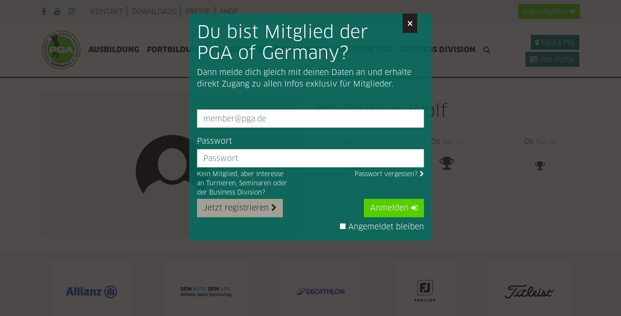

--- FILE ---
content_type: text/html; charset=utf-8
request_url: https://www.pga.de/spieler-detail/56031
body_size: 12795
content:
<!DOCTYPE html>
<html lang="de">
<head>

      <meta charset="utf-8">
    <title>Spielerdetailseite - PGA</title>
    <base href="https://www.pga.de/">

          <meta name="robots" content="index,follow">
      <meta name="description" content="">
      <meta name="generator" content="Contao Open Source CMS">
    <script src="/assets/common/js/jquery/jquery.min.js"></script>
<script src="/assets/common/js/load-image.all.min.js"></script>

    <meta name="viewport" content="width=device-width,initial-scale=1,user-scalable=yes,maximum-scale=5">
        <link rel="stylesheet" href="assets/tablesorter/css/tablesorter.min.css?v=261b8456"><link rel="stylesheet" href="assets/common/js/cropperjs/cropper.min.css?v=23f3a1f4"><link rel="stylesheet" href="files/pga/css/main.css?v=fe33879b">        <script src="bundles/heimrichhannotcontaoutils/js/contao-utils-bundle.js?v=33583794"></script>
<script>
  (function(i,s,o,g,r,a,m){i['GoogleAnalyticsObject']=r;i[r]=i[r]||function(){(i[r].q=i[r].q||[]).push(arguments)},i[r].l=1*new Date();a=s.createElement(o),m=s.getElementsByTagName(o)[0];a.async=1;a.src=g;m.parentNode.insertBefore(a,m)})(window,document,'script','https://www.google-analytics.com/analytics.js','ga');
  ga('create', 'UA-16315355-5', 'auto');
      ga('set', 'anonymizeIp', true);
    ga('send', 'pageview');
</script>
  <!-- Google tag (gtag.js) -->
  <script async src="https://www.googletagmanager.com/gtag/js?id=G-LL68Q7YZCK"></script>
  <script>
    window.dataLayer = window.dataLayer || [];
    function gtag(){dataLayer.push(arguments);}
    gtag('js', new Date());

    gtag('config', 'G-LL68Q7YZCK');
  </script>
  
</head>
<body id="top" itemscope itemtype="http://schema.org/WebPage">

  <div class="bg-warning p-3 d-none" id="old-browser-hint">
  <div class="container">
    <div class="col-12">
      <strong>Your web browser is out of date</strong>
      <p class="mb-0">Update your browser for more security, speed and the best experience on this site.</p>
    </div>
  </div>
</div>

<!--[if lte ie 9]>
  <div class="bg-warning p-3">
    <div class="container">
      <div class="col-12">
        <strong>Your web browser is out of date</strong>
        <p class="mb-0">Update your browser for more security, speed and the best experience on this site.</p>
      </div>
    </div>
  </div>
<![ENDIF]-->

<section id="cookie-consent" class="bg-dark text-white d-none">
  <div class="container py-3">
    <div class="row align-items-center">
      <div class="col-12 col-md">
        <p class="mb-md-0">
          Diese Website verwendet Cookies, um Ihnen ein angenehmeres Surfen zu ermöglichen.          <small>
            <a href="/datenschutz" class="js-accept-cookie-consent">Mehr erfahren</a>
          </small>
        </p>
      </div>
      <div class="col-12 col-md-auto">
        <button class="btn btn-sm btn-outline-primary cup js-accept-cookie-consent">Einverstanden</button>
      </div>
    </div>
  </div>
</section>

<!--  -->
<header id="header">
  <div class="d-md-none">
    <div class="d-flex bg-light p-2 justify-content-between">
              <button type="button" class="btn btn-primary btn-sm" data-toggle="modal" data-target="#login-modal">
          Login<span class="hidden-xs">&nbsp;MyPGA</span>&nbsp;<i class="fa fa-sign-in"></i>
        </button>
            <a href="/profinder" class="btn btn-secondary btn-sm"><i
          class="fa fa-map-marker"></i> Find a Pro</a>
      <a href="/job-portal" class="btn btn-secondary btn-sm"><i
          class="fa fa-id-card-o"></i> Job-Portal</a>
    </div>

    <div class="mx-0 row py-2">
      <a href="/suchergebnisse"
         class="col-4 d-flex align-items-center justify-content-center link-no-underline">
        <i class="fa fa-search fa-2x text-secondary"></i>
      </a>
      <div class="col-4 text-center">
        <a href="/index"
           class="d-inline-block">
          <img src="/assets/common/img/pga-logo.png" alt="PGA Logo">
        </a>
      </div>
      <div class="col-4 d-flex align-items-center justify-content-center cup"
           id="pga-mobile-flyout-toggle">
        <i class="fa fa-bars fa-2x text-secondary"></i>
      </div>
    </div>
  </div>

  <div id="pga-mobile-flyout" class="d-none d-md-block">
    <div
      class="py-3 py-md-0 d-flex flex-column flex-column-reverse flex-md-column justify-content-end justify-content-md-start">
      <div class="bg-light">
        <div class="container">
          <div class="row flex-column flex-md-row flex-md-row-reverse py-md-2 align-items-center">
            <div class="col-auto ml-auto d-none d-md-block text-uppercase">
                              <button type="button" class="btn btn-sm btn-primary" data-toggle="modal" data-target="#login-modal">
                  Login<span class="hidden-xs">&nbsp;MyPGA</span>&nbsp;<i class="fa fa-sign-in"></i>
                </button>
                          </div>
            <div class="col-12 col-md mb-5 mb-md-0 px-2 px-md-3">
              <!-- indexer::stop -->
<nav itemscope itemtype="http://schema.org/SiteNavigationElement" id="pga-top-nav">
  <a href="spieler-detail/56031#skipNavigation149" class="sr-only sr-only-focusable">Navigation überspringen</a>
  <ul class="level_1 list-inline mb-0 d-flex flex-column flex-md-row">
            <li class="list-inline-item first">
        <a href="kontakt"
           title="PGA of Germany - Die Profis im Golf - Kontakt"
            class="first"                                             itemprop="url">
          <span itemprop="name">Kontakt</span>
        </a>
              </li>
                <li class="list-inline-item ">
        <a href="downloads"
           title="Downloads"
                                                        itemprop="url">
          <span itemprop="name">Downloads</span>
        </a>
              </li>
                <li class="list-inline-item ">
        <a href="presse"
           title="Presse"
                                                        itemprop="url">
          <span itemprop="name">Presse</span>
        </a>
              </li>
                <li class="list-inline-item last">
        <a href="shop"
           title="Shop"
            class="last"                                             itemprop="url">
          <span itemprop="name">Shop</span>
        </a>
              </li>
      </ul>
  <a id="skipNavigation149" class="sr-only">&nbsp;</a>
</nav>
<!-- indexer::continue -->

            </div>
            <div class="col-12 col-md-auto px-2 px-md-3 align-self-start align-self-md-center">
              <ul class="list-inline mb-0 d-inline-flex justify-content-center justify-content-md-end text-secondary">
  <li class="list-inline-item mr-2 mr-lg-3">
    <a href="https://facebook.com/PGAGermany" target="_blank" rel="noopener"><i class="fa fa-facebook"></i></a>
  </li>
  <li class="list-inline-item mr-2 mr-lg-3">
    <a href="https://www.youtube.com/channel/UCpNU21xIg1BCh-jf-kr_CKg" target="_blank" rel="noopener"><i class="fa fa-youtube"></i></a>
  </li>
  <li class="list-inline-item">
    <a href="https://www.instagram.com/pgaofgermany/" target="_blank" rel="noopener"><i class="fa fa-instagram"></i></a>
  </li>
</ul>
                          </div>
          </div>
        </div>
      </div>
      <div class="container px-md-3">
        <div class="row align-items-center py-md-3 mb-5 mb-md-0">
          <div class="col-12 col-lg-auto d-md-block d-none d-md-block d-lg-flex pr-2 text-sm-center">
            <a href="/index" class="d-inline-block">
              <img src="/assets/common/img/pga-logo.png" alt="PGA Logo">
            </a>
          </div>
          <div class="col col-md-12 col-lg-auto px-0">
            <!-- indexer::stop -->
<nav itemscope itemtype="http://schema.org/SiteNavigationElement" id="pga-main-nav">
  <a href="spieler-detail/56031#skipNavigation147" class="sr-only sr-only-focusable">Navigation überspringen</a>
    <ul class="nav flex-column flex-md-row justify-content-center">
          <li class="nav-item">
        <a href="ausbildung"
           id="nav-item-186"
           data-target="dropdown-ausbildung"
           class="nav-link submenu first dropdown-toggle d-flex align-items-center"
           title="Ausbildung - Golflehrer werden"
            class="submenu first"                                                        aria-haspopup="true" aria-expanded="false" data-toggle="dropdown" role="button"           itemprop="url">
          <span itemprop="name">Ausbildung</span>
        </a>
                  <div class="dropdown-menu"
               id="dropdown-ausbildung"
               aria-labelledby="nav-item-186">
                  <a href="golflehrer-werden"
              class="dropdown-item nav-link first">
      <span class="">Golflehrer werden</span>
    </a>
      <a href="ausbildungsstruktur"
              class="dropdown-item nav-link ">
      <span class="">Ausbildungsstruktur</span>
    </a>
      <a href="berufsfeld"
              class="dropdown-item nav-link ">
      <span class="">Berufsfeld</span>
    </a>
      <a href="termine"
              class="dropdown-item nav-link last">
      <span class="">Termine</span>
    </a>
            </div>
              </li>
          <li class="nav-item">
        <a href="fortbildung"
           id="nav-item-187"
           data-target="dropdown-fortbildung"
           class="nav-link submenu dropdown-toggle d-flex align-items-center"
           title="PGA of Germany - Die Profis im Golf - Fortbildung"
            class="submenu"                                                        aria-haspopup="true" aria-expanded="false" data-toggle="dropdown" role="button"           itemprop="url">
          <span itemprop="name">Fortbildung</span>
        </a>
                  <div class="dropdown-menu"
               id="dropdown-fortbildung"
               aria-labelledby="nav-item-187">
                  <a href="seminare-termine"
              class="dropdown-item nav-link first">
      <span class="">PGA Seminarkalender</span>
    </a>
      <a href="graduierung"
              class="dropdown-item nav-link ">
      <span class="">Graduierung</span>
    </a>
      <a href="zertifikate-qualifikationen"
              class="dropdown-item nav-link ">
      <span class="">Zertifikate & Qualifikationen</span>
    </a>
      <a href="player-development-program"
              class="dropdown-item nav-link last">
      <span class="">Player Development Program</span>
    </a>
            </div>
              </li>
          <li class="nav-item">
        <a href="turniere"
           id="nav-item-188"
           data-target="dropdown-turniere"
           class="nav-link submenu dropdown-toggle d-flex align-items-center"
           title="Turniere"
            class="submenu"                                                        aria-haspopup="true" aria-expanded="false" data-toggle="dropdown" role="button"           itemprop="url">
          <span itemprop="name">Turniere</span>
        </a>
                  <div class="dropdown-menu"
               id="dropdown-turniere"
               aria-labelledby="nav-item-188">
                  <a href="turnierkalender"
              class="dropdown-item nav-link first">
      <span class="">PGA Turnierkalender</span>
    </a>
      <a href="genehmigte-proams"
              class="dropdown-item nav-link ">
      <span class="">Genehmigte ProAms</span>
    </a>
      <a href="ranglisten"
              class="dropdown-item nav-link ">
      <span class="">Ranglisten</span>
    </a>
      <a href="https://www.progolftour.de/"
        target="_blank"       class="dropdown-item nav-link last">
      <span class="">Pro Golf Tour</span>
    </a>
            </div>
              </li>
          <li class="nav-item">
        <a href="kooperationen"
           id="nav-item-189"
           data-target="dropdown-kooperationen"
           class="nav-link submenu dropdown-toggle d-flex align-items-center"
           title="Kooperationen"
            class="submenu"                                                        aria-haspopup="true" aria-expanded="false" data-toggle="dropdown" role="button"           itemprop="url">
          <span itemprop="name">Kooperationen</span>
        </a>
                  <div class="dropdown-menu"
               id="dropdown-kooperationen"
               aria-labelledby="nav-item-189">
                  <a href="partner"
              class="dropdown-item nav-link first">
      <span class="">Partner</span>
    </a>
      <a href="pga-travel"
              class="dropdown-item nav-link ">
      <span class="">PGA Travel</span>
    </a>
      <a href="pga-stuetzpunkte"
              class="dropdown-item nav-link ">
      <span class="">PGA Stützpunkte</span>
    </a>
      <a href="pga-golf-klinik"
              class="dropdown-item nav-link ">
      <span class="">PGA Golfklinik</span>
    </a>
      <a href="die-pga-golfschule"
              class="dropdown-item nav-link ">
      <span class="">Die PGA Golfschule</span>
    </a>
      <a href="pro-golf-tour-golf-stars-of-tomorrow"
              class="dropdown-item nav-link ">
      <span class="">Pro Golf Tour</span>
    </a>
      <a href="http://www.golf.de/publish/dgv-sport/golf-team-germany"
        target="_blank"       class="dropdown-item nav-link ">
      <span class="">Golf Team Germany</span>
    </a>
      <a href="wir-bewegen-golf"
              class="dropdown-item nav-link last">
      <span class="">Wir bewegen Golf</span>
    </a>
            </div>
              </li>
          <li class="nav-item">
        <a href="wir-%C3%BCber-uns"
           id="nav-item-190"
           data-target="dropdown-wir-c3-bcber-uns"
           class="nav-link submenu dropdown-toggle d-flex align-items-center"
           title="PGA of Germany - Die Profis im Golf - Wir über uns"
            class="submenu"                                                        aria-haspopup="true" aria-expanded="false" data-toggle="dropdown" role="button"           itemprop="url">
          <span itemprop="name">Wir über uns</span>
        </a>
                  <div class="dropdown-menu"
               id="dropdown-wir-c3-bcber-uns"
               aria-labelledby="nav-item-190">
                  <a href="der-verband"
              class="dropdown-item nav-link first">
      <span class="">Der Verband</span>
    </a>
      <a href="mitgliedschaft"
              class="dropdown-item nav-link ">
      <span class="">Mitgliedschaft</span>
    </a>
      <a href="vorstand"
              class="dropdown-item nav-link ">
      <span class="">Vorstand</span>
    </a>
      <a href="ansprechpartner"
              class="dropdown-item nav-link ">
      <span class="">Ansprechpartner</span>
    </a>
      <a href="gremien"
              class="dropdown-item nav-link ">
      <span class="">Gremien</span>
    </a>
      <a href="landesverb%C3%A4nde"
              class="dropdown-item nav-link ">
      <span class="">Landesverbände</span>
    </a>
      <a href="pga-awards"
              class="dropdown-item nav-link ">
      <span class="">PGA Awards</span>
    </a>
      <a href="pga-geschichte"
              class="dropdown-item nav-link ">
      <span class="">PGA Geschichte</span>
    </a>
      <a href="publikationen"
              class="dropdown-item nav-link ">
      <span class="">Publikationen</span>
    </a>
      <a href="social-media"
              class="dropdown-item nav-link last">
      <span class="">Social Media</span>
    </a>
            </div>
              </li>
          <li class="nav-item">
        <a href="pga-divisions"
           id="nav-item-776"
           data-target="dropdown-pga-divisions"
           class="nav-link last"
           title="Business Division"
            class="last"                                                                  itemprop="url">
          <span itemprop="name">Business Division</span>
        </a>
              </li>
            <li class="nav-item d-md-none d-lg-block">
      <a href="suchergebnisse" class="nav-link d-flex d-md-block align-items-center">
        <span itemprop="name" class="d-md-none mr-auto">Suche&nbsp;</span><i class="fa fa-search"></i>
      </a>
    </li>
      </ul>
  <a id="skipNavigation147" class="sr-only">&nbsp;</a>
</nav>

<script>
  $(function() {

    var $mainNav = $('#pga-main-nav');
    var toggleSelector = '.dropdown-toggle';
    var dropdownSelector = '.dropdown-menu';

    $mainNav
      .on('click mouseenter mouseleave', toggleSelector, handleDropdownMenu)
      .on('mouseenter mouseleave', dropdownSelector, handleDropdownMenu);

    function handleDropdownMenu(evt) {
      var eventTarget = $(evt.target);
      var dropdownToggle = eventTarget.closest('.nav-item').find(toggleSelector);

      if (!dropdownToggle.length) {
        return;
      }

      $mainNav.find(toggleSelector).each(function() {
        clearTimeout($(this).data('timeout'));
      });

      var isClick = evt.type === 'click';
      var triggerDropdownToggle = false;
      var isDropdownVisible = $(dropdownSelector + '[aria-labelledby="' + dropdownToggle.attr('id') + '"]').is('.show');
      var showDropdown = isClick && !isDropdownVisible || evt.type === 'mouseenter';

      if (isDropdownVisible && isClick && eventTarget.closest(toggleSelector).is(dropdownToggle)) {
        var href = dropdownToggle.attr('href');
        if (evt.metaKey || evt.ctrlKey) {
          window.open(href);
        } else {
          window.location.href = href;
        }
        evt.preventDefault();
        evt.stopImmediatePropagation();
        return;
      }

      if (!isTouchDevice()) {
        triggerDropdownToggle = isDropdownVisible !== showDropdown;
      }

      if (triggerDropdownToggle) {
        dropdownToggle.data('timeout', setTimeout(function() {
          dropdownToggle.dropdown('toggle');
        }, showDropdown ? 0 : 200));
      }

      // Unbind blocking bootstrap click handler
      setTimeout(function() {
        dropdownToggle.off('.bs.dropdown');
      });
    }
  });
</script>
<!-- indexer::continue -->

          </div>
          <div
            class="col pl-lg-2  text-center text-lg-right d-none d-md-block d-xl-flex flex-column align-items-end justify-content-end">
            <a href="/profinder"
               class="btn btn-secondary btn-sm mt-lg-1  "><i class="fa fa-map-marker"></i> Find a Pro</a>
            <a href="/job-portal"
               class="btn btn-secondary btn-sm mt-lg-1"><i class="fa fa-id-card-o"></i>
              Job-Portal</a>
          </div>
        </div>
      </div>
    </div>
    <div id="pga-mobile-flyout-close"></div>
  </div>

  <script>
    $(function() {
      $('#pga-mobile-flyout-toggle, #pga-mobile-flyout-close').on('click', function() {
        $('#pga-mobile-flyout').toggleClass('d-none');

        if (isMaxScreen(GRID_BREAKPOINT.LG)) {
          setTimeout(function() {
            $('#pga-main-nav').find('.dropdown-toggle.trail').trigger(isTouchDevice() ? 'click' : 'mouseenter');
          });
        }
      });
    });
  </script>
</header>
<style>
  #pga_for_samgolftime {

  }
  #banner-container {
    position: relative;
    overflow: hidden;
    width: 300px;
    height: 250px; /* Höhe des Banners */
  }
  #banner-container img {
    position: absolute;
    width: 100%;
    height: 100%;
    top: 0;
    left: 0;
    opacity: 0;
    transition: opacity 0.5s ease-in-out; /* Sanfter Übergang */
  }
  #banner-container img.active {
    opacity: 1;
  }
</style>

<!-- indexer::stop -->
    <!-- indexer::continue -->




<section id="page-wrapper">
  
  <section id="main">
    

  <div class="mod_article first last block" id="article-293">
    
          
<section id="member-7084409" class="member-full">
  <div class="container">
    <div class="row mb-3">
      <div class="mb-3 col-md-6 text-center d-flex">
        <div class="d-flex align-items-center justify-content-center member-full-image w-100">
          <img src="https://api.bo.pga.de/user/image/7084409/8721255,1793061"
               alt="Philipp Wolf">
          <script>
            $(function() {
              initObjectFit('#member-7084409 .member-full-image img');
            });
          </script>
        </div>
      </div>
      <div class="col-md-6 px-3 member-full-info">
        <div class="d-flex align-items-center mt-3 pb-3 border border-light border-top-0 border-left-0 border-right-0">
          <span data-tooltip
                class="flag-"
                title=""></span>
          <div class="col p-0 ml-3">
            <h1 class="h2 mb-0 d-flex flex-column flex-md-row align-items-md-center justify-content-sm-between">
              Philipp Wolf            </h1>
          </div>
        </div>

                  <div class="row mt-3 justify-content-around">
            <div class="d-flex flex-column justify-content-between align-items-center">
              <small class="h6 mb-1">0x <small class="text-muted">Top 3</small></small>
              <i class="fa fa-trophy fa-3x"></i>
            </div>
            <div class="d-flex flex-column justify-content-between align-items-center">
              <small class="h6 mb-1">0x <small class="text-muted">Top 10</small></small>
              <i class="fa fa-trophy fa-2x"></i>
            </div>
            <div class="d-flex flex-column justify-content-between align-items-center">
              <small class="h6 mb-1">0x <small class="text-muted">Top 20</small></small>
              <i class="fa fa-trophy fa-lg"></i>
            </div>
          </div>
        
        
              </div>
    </div>
  </div>

  
  
  <section class="ce_rs_columns_start" hidden id="chart-container">
    <div class="container">
      <div class="row">
        <div class="col">
          <h2
            class="h3 text-uppercase text-underline-dashed d-flex flex-column flex-md-row align-items-md-center justify-content-sm-between">
            <span>Statistiken - Philipp Wolf</span>
            <span class="dropdown mb-1 ml-md-2">
              <button class="btn btn-outline-secondary dropdown-toggle btn-sm"
                      data-tooltip
                      data-title="Die unten stehenden Daten werden für das ausgewählte Jahr angezeigt"
                      type="button"
                      id="member-7084409-year"
                      data-toggle="dropdown"
                      aria-haspopup="true"
                      aria-expanded="false">Jahr wählen              </button>
              <span class="dropdown-menu" aria-labelledby="member-7084409-year">
                                                    <a href="/spieler-detail/56031?year=2026" class="dropdown-item">
                    <span
                      class="text-primary">2026</span>
                  </a>
                              </span>
            </span>
          </h2>
          <ul class="list-inline mb-0">
            <li class="list-inline-item"><i class="fa fa-stop text-primary"></i> Gewinner</li>
            <li class="list-inline-item"><i class="fa fa-stop text-warning"></i> Missed Cut</li>
            <li class="list-inline-item"><i class="fa fa-stop text-dark"></i> Gespielt</li>
            <li class="list-inline-item"><i class="fa fa-stop text-danger"></i>
              Withdraw/Disqualifiziert
            </li>
          </ul>
          <div id="member-stats" style="min-height: 400px;"></div>
        </div>
      </div>
    </div>
  </section>

    </section>


<script>
  $(function() {
    var chartContainer = $('#chart-container');
    var lastWindowWidth = $(window).innerWidth();

    objectFitImages('#member-7084409 img', {
      watchMQ: true
    });

    $.get('/api.php?m=member-statistics&id=56031&year=2026&tournamentPids=1,3,4,5,6,7,9,10,11,12,13,14,15,16,19,20,21,24,26,27,31,43')
      .then(function(response) {
        var chartData = response.data;

        if (chartData.length) {
          return $.getScript('//www.gstatic.com/charts/loader.js').then(function() {
            google.charts.load('current', { packages: ['corechart'] });
            google.charts.setOnLoadCallback(drawChart.bind(null, chartData));
          });
        }
      });

    function drawChart(chartData) {
      chartContainer.removeAttr('hidden');

      var mappedChartData = [];
      var defaultColor = '292B33';
      var dangerColor = 'DC3545';
      var colorMapping = {
        'MC': 'FFA219',
        '1': '66CC32',
        'DQ': dangerColor,
        'WD': dangerColor
      };
      var maxPrizeMoney = Math.max.apply(Math, chartData.map(function(item) {
        return item.prizeMoney;
      })) || 1;

      chartData.forEach(function(item) {
        var posTotal = item.posTotal;
        var tournamentTitle = item.tournamentTitle;

        mappedChartData.push([
          tournamentTitle + ' (' + posTotal + ')',
          item.prizeMoney || maxPrizeMoney * 0.05,
          'color: #' + (colorMapping[ posTotal ] || defaultColor),
          [
            '<strong>Position:</strong><br>',
            posTotal,
            '<br><br><strong>Preisgeld:</strong><br>',
            item.formattedPrizeMoney,
            '<br><br><strong>Turnier:</strong><br>',
            tournamentTitle
          ].join('')
        ]);
      });

      const dataTable = google.visualization.arrayToDataTable([
        [
          { label: 'Turnier', id: 'tournament' },
          { label: 'Preisgeld', id: 'toPar', type: 'number' },
          { role: 'style' },
          { type: 'string', role: 'tooltip', p: { html: true } }
        ]
      ].concat(mappedChartData));

      var options = {
        animation: {
          duration: 250,
          startup: true
        },
        tooltip: {
          isHtml: true
        },
        legend: {
          position: 'none'
        },
        chartArea: {
          width: '80%'
        },
        vAxis: {
          title: 'Preisgeld'
        }
      };

      var chart = new google.visualization.ColumnChart(document.getElementById('member-stats'));
      chart.draw(dataTable, options);

      $(window)
        .off('resize.member')
        .on('resize.member', function() {
          var windowWidth = $(window).innerWidth();

          if (windowWidth !== lastWindowWidth) {
            drawChart(chartData);
          }

          lastWindowWidth = windowWidth;
        });
    }
  });
</script>

<!-- indexer::stop -->
<p class="back" hidden><a href="javascript:history.go(-1)" title="Zurück">Zurück</a></p>
<!-- indexer::continue -->


    
      </div>

      </section>

  </section>


<!-- indexer::stop -->
<div class="modal fade" id="login-modal" tabindex="-1" role="dialog" aria-labelledby="PGA Login Modal" aria-hidden="true">
  <div class="modal-dialog" role="document">
    <div class="modal-content">
      <button type="button" class="close" data-dismiss="modal" aria-label="Close">
        <span aria-hidden="true">&times;</span>
      </button>
      <div class="modal-body">
                  <h1 class="h2">Du bist Mitglied der PGA of Germany?</h1>
        
        <p>Dann melde dich gleich mit deinen Daten an und erhalte direkt Zugang zu allen Infos exklusiv für Mitglieder.</p>

        <form id="tl_login_153"
                            method="post">

          <input type="hidden" name="FORM_SUBMIT" value="tl_login_pga">
          <input type="hidden" name="REQUEST_TOKEN" value="">
          
          <label for="email" class="mb-1"></label>
          <input type="text"

                 name="username"
                 id="email"
                 required
                 class="form-control form-group"
                 placeholder="member@pga.de"
                 value="">

          <label for="password" class="mb-1">Passwort</label>
          <input type="password"
                 name="password"
                 id="password"
                 required
                 placeholder="Passwort"
                 class="form-control">
          <div class="d-flex mb-3 mb-md-1 justify-content-end">
            <small class="d-none d-md-inline-block mr-auto mt-1">Kein Mitglied, aber Interesse <br class="d-none d-md-inline-block">an Turnieren, Seminaren oder <br class="d-none d-md-inline-block">der Business Division?</small>
            <a href="/passwort-vergessen"
               class="small text-white mt-1">Passwort vergessen? <i class="fa fa-chevron-right"></i></a>
          </div>

          <div class="d-flex flex-column-reverse flex-md-row align-items-md-start justify-content-md-between">
            <a href="/registrierung#register" class="btn btn-gray mt-md-0">Jetzt registrieren <i class="fa fa-chevron-right"></i></a>
            <small class="d-md-none mt-3 mb-1">Kein Mitglied, aber Interesse <br class="d-none d-md-inline-block">an Turnieren, Seminaren oder <br class="d-none d-md-inline-block">der Business Division?</small>
            <div class="d-flex flex-column align-items-end">
              <button class="btn btn-primary" type="submit">Anmelden <i class="fa fa-sign-in"></i></button>
              <div class="form-check mt-2">
                <label class="form-check-label">
                  <input type="checkbox" name="autologin" value="1"> Angemeldet bleiben                </label>
              </div>
            </div>
          </div>
        </form>

        <script>
          $(function() {
            var $loginModal = $('#login-modal');
            var isLoggedIn = false;

            $loginModal.on('hide.bs.modal', function() {
              cookies({ closedLoginModal: true }, {
                path: '/',
                expires: 365 * 42 * 3600
              });
            });

            if (!window.location.href.match(/passwort|registrierung|validation|validieren/) && document.location.host != 'app.pga.de' && !isLoggedIn && (!cookies('closedLoginModal') || $loginModal.find('.alert-danger').length)) {
              $('#login-modal').modal('show');
            }
          });
        </script>
      </div>
    </div>
  </div>
</div>
<!-- indexer::continue -->



<footer id="footer" class="bg-light pt-3 d-print-none">
  <div class="container">
    <div class="row">
      <div class="col-12">
        
<section class="row partner-logos justify-content-center justify-content-lg-around ce_rsce_partner_logos">
      <div class="col-auto mb-3 d-flex">
      <div class="partner-logos-item d-flex align-items-center" data-tooltip data-title="Allianz">
        <img src="/assets/pgt/img/1x1.png"
     class="lazyload "
     data-src="assets/images/3/AZ_Logo_positive_CMYK_C-3517d88a.jpg"
      data-srcset="assets/images/3/AZ_Logo_positive_CMYK_C-3517d88a.jpg 1x, assets/images/d/AZ_Logo_positive_CMYK_C-85c00dc1.jpg 2x, assets/images/8/AZ_Logo_positive_CMYK_C-52a0407c.jpg 3x"      width="105" height="26"     alt=""
           itemprop="image">

  <script>
    window.respimage && window.respimage({
      elements: [document.images[document.images.length - 1]]
    });
  </script>
      </div>
    </div>
      <div class="col-auto mb-3 d-flex">
      <div class="partner-logos-item d-flex align-items-center" data-tooltip data-title="ASS">
        <img src="/assets/pgt/img/1x1.png"
     class="lazyload "
     data-src="assets/images/3/ass_Version%202025_schwarz-cyan-c3251e34.png"
      data-srcset="assets/images/3/ass_Version%202025_schwarz-cyan-c3251e34.png 1x, assets/images/6/ass_Version%202025_schwarz-cyan-8cbb8569.png 2x, assets/images/8/ass_Version%202025_schwarz-cyan-a6e861a2.png 3x"      width="105" height="20"     alt=""
           itemprop="image">

  <script>
    window.respimage && window.respimage({
      elements: [document.images[document.images.length - 1]]
    });
  </script>
      </div>
    </div>
      <div class="col-auto mb-3 d-flex">
      <div class="partner-logos-item d-flex align-items-center" data-tooltip data-title="Decathlon">
        <img src="/assets/pgt/img/1x1.png"
     class="lazyload "
     data-src="assets/images/7/logo-decathlon-63d5fc6a.png"
      data-srcset="assets/images/7/logo-decathlon-63d5fc6a.png 1x, assets/images/2/logo-decathlon-3eef0c49.png 2x, assets/images/e/logo-decathlon-670b239d.png 3x"      width="105" height="21"     alt=""
           itemprop="image">

  <script>
    window.respimage && window.respimage({
      elements: [document.images[document.images.length - 1]]
    });
  </script>
      </div>
    </div>
      <div class="col-auto mb-3 d-flex">
      <div class="partner-logos-item d-flex align-items-center" data-tooltip data-title="FootJoy">
        <img src="/assets/pgt/img/1x1.png"
     class="lazyload "
     data-src="assets/images/d/Foot_Joy-8a1bc148.png"
      data-srcset="assets/images/d/Foot_Joy-8a1bc148.png 1x, assets/images/d/Foot_Joy-cd883ad4.png 2x, assets/images/7/Foot_Joy-004fd7eb.png 3x"      width="63" height="63"     alt=""
           itemprop="image">

  <script>
    window.respimage && window.respimage({
      elements: [document.images[document.images.length - 1]]
    });
  </script>
      </div>
    </div>
      <div class="col-auto mb-3 d-flex">
      <div class="partner-logos-item d-flex align-items-center" data-tooltip data-title="Titleist">
        <img src="/assets/pgt/img/1x1.png"
     class="lazyload "
     data-src="assets/images/0/titleist-adb28fd8.png"
      data-srcset="assets/images/0/titleist-adb28fd8.png 1x, assets/images/f/titleist-f3f2e608.png 2x, assets/images/2/titleist-514d78cc.png 3x"      width="105" height="31"     alt=""
           itemprop="image">

  <script>
    window.respimage && window.respimage({
      elements: [document.images[document.images.length - 1]]
    });
  </script>
      </div>
    </div>
      <div class="col-auto mb-3 d-flex">
      <div class="partner-logos-item d-flex align-items-center" data-tooltip data-title="Trackman">
        <img src="/assets/pgt/img/1x1.png"
     class="lazyload "
     data-src="assets/images/e/Horisontal_Grey-2a428169.png"
      data-srcset="assets/images/e/Horisontal_Grey-2a428169.png 1x, assets/images/f/Horisontal_Grey-9d587d42.png 2x, assets/images/1/Horisontal_Grey-86fc0314.png 3x"      width="105" height="11"     alt=""
           itemprop="image">

  <script>
    window.respimage && window.respimage({
      elements: [document.images[document.images.length - 1]]
    });
  </script>
      </div>
    </div>
  </section>

        <hr class="mt-0">
      </div>
      <div class="col-12">
        <div class="row align-items-center">
          <div class="col-md-3 mb-3 mb-md-0">
            <!-- indexer::stop -->
<nav itemscope itemtype="http://schema.org/SiteNavigationElement" id="pga-footer-top-nav">
  <a href="spieler-detail/56031#skipNavigation146" class="sr-only sr-only-focusable">Navigation überspringen</a>
  <ul class="level_1 list-unstyled mb-0 d-flex flex-column text-center text-md-left">
            <li class="first">
        <a href="impressum"
           title="Impressum - PGA of Germany - Die Profis im Golf"
           class="text-secondary first"
                                            itemprop="url">
          <span itemprop="name">Impressum</span>
        </a>
              </li>
                <li class="">
        <a href="datenschutz"
           title="Datenschutz"
           class="text-secondary "
                                            itemprop="url">
          <span itemprop="name">Datenschutz</span>
        </a>
              </li>
                <li class="last">
        <a href="pga-mediadaten"
           title="Mediadaten"
           class="text-secondary last"
                                            itemprop="url">
          <span itemprop="name">Mediadaten</span>
        </a>
              </li>
      </ul>
  <a id="skipNavigation146" class="sr-only">&nbsp;</a>
</nav>
<!-- indexer::continue -->

          </div>
          <div class="col-md-6 text-center text-small mb-3 mb-md-0">
            <div class="mb-1"><strong>PGA of Germany</strong></div>
            <address class="mb-0">Landsberger Straße 290 . D-80687 München<br>Telefon: 089-179588 0 . Telefax: 089-179588 29<br>E-Mail: <a href="mailto:info@pga.de"><strong>info@pga.de</strong></a></address>
          </div>
          <div class="col-md-3 text-center">
            <ul class="list-inline mb-0 d-inline-flex justify-content-center justify-content-md-end text-secondary">
  <li class="list-inline-item mr-2 mr-lg-3">
    <a href="https://facebook.com/PGAGermany" target="_blank" rel="noopener"><i class="fa fa-facebook"></i></a>
  </li>
  <li class="list-inline-item mr-2 mr-lg-3">
    <a href="https://www.youtube.com/channel/UCpNU21xIg1BCh-jf-kr_CKg" target="_blank" rel="noopener"><i class="fa fa-youtube"></i></a>
  </li>
  <li class="list-inline-item">
    <a href="https://www.instagram.com/pgaofgermany/" target="_blank" rel="noopener"><i class="fa fa-instagram"></i></a>
  </li>
</ul>
          </div>
        </div>
        <hr>
      </div>
      <div class="col-12">
        <div class="row">
          <div class="col-md-6 mb-2 mb-md-0">
            <!-- indexer::stop -->
<nav itemscope itemtype="http://schema.org/SiteNavigationElement" id="pga-footer-bottom-nav">
  <a href="spieler-detail/56031#skipNavigation145" class="sr-only sr-only-focusable">Navigation überspringen</a>
  <ul class="level_1 list-inline mb-0 text-center text-md-left">
            <li class="list-inline-item first">
        <a href="kontakt"
           title="PGA of Germany - Die Profis im Golf - Kontakt"
           class="text-secondary first"
                                            itemprop="url">
          <span itemprop="name">Kontakt</span>
        </a>
              </li>
                <li class="list-inline-item ">
        <a href="downloads"
           title="Downloads"
           class="text-secondary "
                                            itemprop="url">
          <span itemprop="name">Downloads</span>
        </a>
              </li>
                <li class="list-inline-item ">
        <a href="presse"
           title="Presse"
           class="text-secondary "
                                            itemprop="url">
          <span itemprop="name">Presse</span>
        </a>
              </li>
                <li class="list-inline-item ">
        <a href="shop"
           title="Shop"
           class="text-secondary "
                                            itemprop="url">
          <span itemprop="name">Shop</span>
        </a>
              </li>
                <li class="list-inline-item last">
        <a href="pga-news-archiv"
           title="PGA News-Archiv"
           class="text-secondary last"
                                            itemprop="url">
          <span itemprop="name">PGA News-Archiv</span>
        </a>
              </li>
      </ul>
  <a id="skipNavigation145" class="sr-only">&nbsp;</a>
</nav>
<!-- indexer::continue -->

          </div>
          <div class="col-md-6">
            <ul class="list-inline list-inline-pipe text-uppercase text-center text-md-right mb-0 text-small">
              <li class="list-inline-item">
                                  <a href class="text-secondary" data-toggle="modal" data-target="#login-modal"><i class="fa fa-sign-in"></i> Login</a>
                              </li>
              <li class="list-inline-item">
                <a href="/profinder" class="text-secondary"><i class="fa fa-map-marker"></i> Find a Pro</a>
              </li>
              <li class="list-inline-item">
                <a href="/job-portal" class="text-secondary"><i class="fa fa-id-card-o"></i> Job-Portal</a>
              </li>
            </ul>
          </div>
        </div>
        <hr>
      </div>
      <div class="col">
        <!-- indexer::stop -->
<nav class="mod_navigation block small" itemscope itemtype="http://schema.org/SiteNavigationElement" id="pga-footer-nav">
  <a href="spieler-detail/56031#skipNavigation144" class="sr-only sr-only-focusable">Navigation überspringen</a>
  
<ul class="mb-0 list-unstyled row align-items-start justify-content-between   level_1">
            <li class="col-6 col-md-auto mb-3 submenu first">
        <a href="ausbildung"
           title="Ausbildung - Golflehrer werden"
           class="d-flex align-items-center submenu first"
            class="submenu first"                                            itemprop="url">
          <i class="fa mr-1 fa-angle-right text-primary"></i>
          <span class="text-cyan text-strong" itemprop="name">Ausbildung</span>
        </a>
        
<ul class="mb-0 list-unstyled pl-md-3   level_2">
            <li class=" first">
        <a href="golflehrer-werden"
           title="PGA of Germany - Die Profis im Golf - Golflehrer werden"
           class="d-flex align-items-center first"
            class="first"                                            itemprop="url">
          <i class="fa mr-1 fa-angle-right text-primary"></i>
          <span class="text-cyan" itemprop="name">Golflehrer werden</span>
        </a>
              </li>
                <li class=" ">
        <a href="ausbildungsstruktur"
           title="Ausbildungsstruktur"
           class="d-flex align-items-center "
                                                       itemprop="url">
          <i class="fa mr-1 fa-angle-right text-primary"></i>
          <span class="text-cyan" itemprop="name">Ausbildungsstruktur</span>
        </a>
              </li>
                <li class=" ">
        <a href="berufsfeld"
           title="Berufsfeld"
           class="d-flex align-items-center "
                                                       itemprop="url">
          <i class="fa mr-1 fa-angle-right text-primary"></i>
          <span class="text-cyan" itemprop="name">Berufsfeld</span>
        </a>
              </li>
                <li class=" last">
        <a href="termine"
           title="Termine"
           class="d-flex align-items-center last"
            class="last"                                            itemprop="url">
          <i class="fa mr-1 fa-angle-right text-primary"></i>
          <span class="text-cyan" itemprop="name">Termine</span>
        </a>
              </li>
      </ul>
      </li>
                <li class="col-6 col-md-auto mb-3 submenu">
        <a href="fortbildung"
           title="PGA of Germany - Die Profis im Golf - Fortbildung"
           class="d-flex align-items-center submenu"
            class="submenu"                                            itemprop="url">
          <i class="fa mr-1 fa-angle-right text-primary"></i>
          <span class="text-cyan text-strong" itemprop="name">Fortbildung</span>
        </a>
        
<ul class="mb-0 list-unstyled pl-md-3   level_2">
            <li class=" first">
        <a href="seminare-termine"
           title="PGA Seminarkalender"
           class="d-flex align-items-center first"
            class="first"                                            itemprop="url">
          <i class="fa mr-1 fa-angle-right text-primary"></i>
          <span class="text-cyan" itemprop="name">PGA Seminarkalender</span>
        </a>
              </li>
                <li class=" ">
        <a href="graduierung"
           title="Graduierung"
           class="d-flex align-items-center "
                                                       itemprop="url">
          <i class="fa mr-1 fa-angle-right text-primary"></i>
          <span class="text-cyan" itemprop="name">Graduierung</span>
        </a>
              </li>
                <li class=" ">
        <a href="zertifikate-qualifikationen"
           title="Zertifikate &amp; Qualifikationen"
           class="d-flex align-items-center "
                                                       itemprop="url">
          <i class="fa mr-1 fa-angle-right text-primary"></i>
          <span class="text-cyan" itemprop="name">Zertifikate & Qualifikationen</span>
        </a>
              </li>
                <li class=" last">
        <a href="player-development-program"
           title="Player Development Program"
           class="d-flex align-items-center last"
            class="last"                                            itemprop="url">
          <i class="fa mr-1 fa-angle-right text-primary"></i>
          <span class="text-cyan" itemprop="name">Player Development Program</span>
        </a>
              </li>
      </ul>
      </li>
                <li class="col-6 col-md-auto mb-3 submenu">
        <a href="turniere"
           title="Turniere"
           class="d-flex align-items-center submenu"
            class="submenu"                                            itemprop="url">
          <i class="fa mr-1 fa-angle-right text-primary"></i>
          <span class="text-cyan text-strong" itemprop="name">Turniere</span>
        </a>
        
<ul class="mb-0 list-unstyled pl-md-3   level_2">
            <li class=" first">
        <a href="turnierkalender"
           title="PGA Turnierkalender"
           class="d-flex align-items-center first"
            class="first"                                            itemprop="url">
          <i class="fa mr-1 fa-angle-right text-primary"></i>
          <span class="text-cyan" itemprop="name">PGA Turnierkalender</span>
        </a>
              </li>
                <li class=" ">
        <a href="genehmigte-proams"
           title="Genehmigte ProAms"
           class="d-flex align-items-center "
                                                       itemprop="url">
          <i class="fa mr-1 fa-angle-right text-primary"></i>
          <span class="text-cyan" itemprop="name">Genehmigte ProAms</span>
        </a>
              </li>
                <li class=" ">
        <a href="ranglisten"
           title="PGA of Germany - Die Profis im Golf - Order of Merit"
           class="d-flex align-items-center "
                                                       itemprop="url">
          <i class="fa mr-1 fa-angle-right text-primary"></i>
          <span class="text-cyan" itemprop="name">Ranglisten</span>
        </a>
              </li>
                <li class=" last">
        <a href="https://www.progolftour.de/"
           title="Pro Golf Tour"
           class="d-flex align-items-center last"
            class="last"                                  target="_blank"           itemprop="url">
          <i class="fa mr-1 fa-angle-right text-primary"></i>
          <span class="text-cyan" itemprop="name">Pro Golf Tour</span>
        </a>
              </li>
      </ul>
      </li>
                <li class="col-6 col-md-auto mb-3 submenu">
        <a href="kooperationen"
           title="Kooperationen"
           class="d-flex align-items-center submenu"
            class="submenu"                                            itemprop="url">
          <i class="fa mr-1 fa-angle-right text-primary"></i>
          <span class="text-cyan text-strong" itemprop="name">Kooperationen</span>
        </a>
        
<ul class="mb-0 list-unstyled pl-md-3   level_2">
            <li class=" first">
        <a href="partner"
           title="Partner der PGA of Germany"
           class="d-flex align-items-center first"
            class="first"                                            itemprop="url">
          <i class="fa mr-1 fa-angle-right text-primary"></i>
          <span class="text-cyan" itemprop="name">Partner</span>
        </a>
              </li>
                <li class=" ">
        <a href="pga-travel"
           title="PGA Travel"
           class="d-flex align-items-center "
                                                       itemprop="url">
          <i class="fa mr-1 fa-angle-right text-primary"></i>
          <span class="text-cyan" itemprop="name">PGA Travel</span>
        </a>
              </li>
                <li class=" ">
        <a href="pga-stuetzpunkte"
           title="PGA Stützpunkte"
           class="d-flex align-items-center "
                                                       itemprop="url">
          <i class="fa mr-1 fa-angle-right text-primary"></i>
          <span class="text-cyan" itemprop="name">PGA Stützpunkte</span>
        </a>
              </li>
                <li class=" ">
        <a href="pga-golf-klinik"
           title="PGA Golfklinik"
           class="d-flex align-items-center "
                                                       itemprop="url">
          <i class="fa mr-1 fa-angle-right text-primary"></i>
          <span class="text-cyan" itemprop="name">PGA Golfklinik</span>
        </a>
              </li>
                <li class=" ">
        <a href="die-pga-golfschule"
           title="Die PGA Golfschule"
           class="d-flex align-items-center "
                                                       itemprop="url">
          <i class="fa mr-1 fa-angle-right text-primary"></i>
          <span class="text-cyan" itemprop="name">Die PGA Golfschule</span>
        </a>
              </li>
                <li class=" ">
        <a href="pro-golf-tour-golf-stars-of-tomorrow"
           title="Pro Golf Tour"
           class="d-flex align-items-center "
                                                       itemprop="url">
          <i class="fa mr-1 fa-angle-right text-primary"></i>
          <span class="text-cyan" itemprop="name">Pro Golf Tour</span>
        </a>
              </li>
                <li class=" ">
        <a href="http://www.golf.de/publish/dgv-sport/golf-team-germany"
           title="Golf Team Germany"
           class="d-flex align-items-center "
                                             target="_blank"           itemprop="url">
          <i class="fa mr-1 fa-angle-right text-primary"></i>
          <span class="text-cyan" itemprop="name">Golf Team Germany</span>
        </a>
              </li>
                <li class=" last">
        <a href="wir-bewegen-golf"
           title="Wir bewegen Golf"
           class="d-flex align-items-center last"
            class="last"                                            itemprop="url">
          <i class="fa mr-1 fa-angle-right text-primary"></i>
          <span class="text-cyan" itemprop="name">Wir bewegen Golf</span>
        </a>
              </li>
      </ul>
      </li>
                <li class="col-6 col-md-auto mb-3 submenu">
        <a href="wir-%C3%BCber-uns"
           title="PGA of Germany - Die Profis im Golf - Wir über uns"
           class="d-flex align-items-center submenu"
            class="submenu"                                            itemprop="url">
          <i class="fa mr-1 fa-angle-right text-primary"></i>
          <span class="text-cyan text-strong" itemprop="name">Wir über uns</span>
        </a>
        
<ul class="mb-0 list-unstyled pl-md-3   level_2">
            <li class=" first">
        <a href="der-verband"
           title="PGA of Germany - Der Verband"
           class="d-flex align-items-center first"
            class="first"                                            itemprop="url">
          <i class="fa mr-1 fa-angle-right text-primary"></i>
          <span class="text-cyan" itemprop="name">Der Verband</span>
        </a>
              </li>
                <li class=" ">
        <a href="mitgliedschaft"
           title="Mitgliedschaft"
           class="d-flex align-items-center "
                                                       itemprop="url">
          <i class="fa mr-1 fa-angle-right text-primary"></i>
          <span class="text-cyan" itemprop="name">Mitgliedschaft</span>
        </a>
              </li>
                <li class=" ">
        <a href="vorstand"
           title="Vorstand"
           class="d-flex align-items-center "
                                                       itemprop="url">
          <i class="fa mr-1 fa-angle-right text-primary"></i>
          <span class="text-cyan" itemprop="name">Vorstand</span>
        </a>
              </li>
                <li class=" ">
        <a href="ansprechpartner"
           title="Ansprechpartner"
           class="d-flex align-items-center "
                                                       itemprop="url">
          <i class="fa mr-1 fa-angle-right text-primary"></i>
          <span class="text-cyan" itemprop="name">Ansprechpartner</span>
        </a>
              </li>
                <li class=" ">
        <a href="gremien"
           title="Gremien"
           class="d-flex align-items-center "
                                                       itemprop="url">
          <i class="fa mr-1 fa-angle-right text-primary"></i>
          <span class="text-cyan" itemprop="name">Gremien</span>
        </a>
              </li>
                <li class=" ">
        <a href="landesverb%C3%A4nde"
           title="Landesverbände"
           class="d-flex align-items-center "
                                                       itemprop="url">
          <i class="fa mr-1 fa-angle-right text-primary"></i>
          <span class="text-cyan" itemprop="name">Landesverbände</span>
        </a>
              </li>
                <li class=" ">
        <a href="pga-awards"
           title="PGA Awards"
           class="d-flex align-items-center "
                                                       itemprop="url">
          <i class="fa mr-1 fa-angle-right text-primary"></i>
          <span class="text-cyan" itemprop="name">PGA Awards</span>
        </a>
              </li>
                <li class=" ">
        <a href="pga-geschichte"
           title="PGA Geschichte"
           class="d-flex align-items-center "
                                                       itemprop="url">
          <i class="fa mr-1 fa-angle-right text-primary"></i>
          <span class="text-cyan" itemprop="name">PGA Geschichte</span>
        </a>
              </li>
                <li class=" ">
        <a href="publikationen"
           title="Publikationen"
           class="d-flex align-items-center "
                                                       itemprop="url">
          <i class="fa mr-1 fa-angle-right text-primary"></i>
          <span class="text-cyan" itemprop="name">Publikationen</span>
        </a>
              </li>
                <li class=" last">
        <a href="social-media"
           title="PGA of Germany - Social Media"
           class="d-flex align-items-center last"
            class="last"                                            itemprop="url">
          <i class="fa mr-1 fa-angle-right text-primary"></i>
          <span class="text-cyan" itemprop="name">Social Media</span>
        </a>
              </li>
      </ul>
      </li>
                <li class="col-6 col-md-auto mb-3 last">
        <a href="pga-divisions"
           title="Business Division"
           class="d-flex align-items-center last"
            class="last"                                            itemprop="url">
          <i class="fa mr-1 fa-angle-right text-primary"></i>
          <span class="text-cyan text-strong" itemprop="name">Business Division</span>
        </a>
              </li>
      </ul>
  <a id="skipNavigation144" class="sr-only">&nbsp;</a>
</nav>
<!-- indexer::continue -->

      </div>
    </div>
  </div>
</footer>

<script>
  $(function() {
    adjustFooterPadding();
    $(window).on('resize', adjustFooterPadding);

    function adjustFooterPadding() {
      $('body').css({
        paddingBottom: $('#footer').outerHeight(true)
      });
    }
  });
</script>


<a href="#top"
   class="jump-to-top js-jump-to-top"
   id="jump-to-top"
   data-tooltip
   data-trigger="hover"
   title="Nach oben">
  <i class="fa fa-chevron-up"></i>
</a>

<script>
  $(function() {
    var $document = $(document);
    var $jumpToTop = $('.js-jump-to-top');

    $jumpToTop.on('click', function() {
      scrollToAnimated(0);
      return false;
    });

    $(window).on('scroll', function() {
      $jumpToTop.toggleClass('visible', $document.scrollTop() > 100)
    }).trigger('scroll');
  });
</script>

<script>
  $.fx.speeds = {
    slow: 400,
    fast: 150,
    _default: 200
  };

  var GRID_BREAKPOINT = {
    XS: 0,
    SM: 576,
    MD: 768,
    LG: 992,
    XL: 1200
  };

  var GMAPS_PROMISE;

  function loadGMaps(callback, key) {
    if (GMAPS_PROMISE) {
      return GMAPS_PROMISE.then(callback);
    }

    GMAPS_PROMISE = $.getScript('//maps.googleapis.com/maps/api/js?key=' + key).then(callback);
  }

  function isMaxScreen(gridBreakpoint) {
    return window.innerWidth <= gridBreakpoint;
  }

  function isMinScreen(gridBreakpoint) {
    return window.innerWidth >= gridBreakpoint;
  }

  function isTouchDevice() {
    return 'ontouchstart' in window ||
      navigator.MaxTouchPoints > 0 ||
      navigator.msMaxTouchPoints > 0;
  }

  function scrollToAnimated(offsetOrElement, scrollContainer) {
    $(scrollContainer ? scrollContainer : 'html, body').animate({
      scrollTop: typeof offsetOrElement === 'number' ?
        offsetOrElement :
        $(offsetOrElement).offset().top - 15
    });
  }

  function saveLocalStorageState(storageKey, hash, isActive) {
    var storageItem = localStorage.getItem(storageKey);
    var stateArray = storageItem ? JSON.parse(storageItem) : [];
    var index = stateArray.indexOf(hash);

    if (isActive && index < 0) {
      stateArray.push(hash);
    } else  if (!isActive && index > -1) {
      stateArray.splice(index, 1);
    }

    localStorage.setItem(storageKey, JSON.stringify(stateArray));

    return stateArray;
  }

  function initObjectFit(selector) {
    objectFitImages(selector, { watchMQ: true });
  }

  function initRstSlider(sliderId, sliderOptions) {
    var $slider = $('#' + sliderId);
    var objectFitSelector = '#' + sliderId + ' img';

    $slider.rstSlider($.extend({
      type: 'slide',
      direction: 'x',
      navType: 'none',
      scaleMode: 'crop',
      imagePosition: 'center',
      centerContent: false,
      random: false,
      loop: false,
      videoAutoplay: false,
      autoplayProgress: false,
      pauseAutoplayOnHover: false,
      keyboard: false,
      captions: false,
      controls: true,
      thumbControls: false,
      combineNavItems: false
    }, sliderOptions));

    initObjectFit(objectFitSelector);
    $slider.on('rsts-slidestop', function() {
      initObjectFit(objectFitSelector);
    });

    var resizeTimeout;
    $(window).on('resize', function() {
      clearTimeout(resizeTimeout);
      resizeTimeout = setTimeout(function() {
        $slider.find('[style*=height]').css('height', '');
        $slider.rstSlider('resize');
      }, 100);
    });

    return $slider;
  }

  function goToSlide($slider, index, timeToWait) {
    timeToWait = timeToWait || 500;
    setTimeout(function() {
      $slider.rstSlider('goTo', index);
    }, timeToWait);
  }

  function addHashToPaginationLinks(selector, hash) {
    $(selector + ' a.page-link').each(function() {
      var $link = $(this);

      $link.attr('href', $link.attr('href') + '#' + hash);
    });
  }

  function handleACListNavigation(evt, $listItems, enterCallback) {
    var $nextActiveItem;
    var $activeItem = $listItems.siblings('.active');
    var activeIndex = $listItems.get().indexOf($activeItem.get(0));
    var $firstResult = $listItems.first();
    var $lastResult = $listItems.last();

    if (!$listItems.length) {
      return;
    }

    switch (evt.which || evt.keyCode) {
      case 38: // UP
        $nextActiveItem = activeIndex >= 0 ? $listItems.eq(activeIndex - 1) : $lastResult;
        if (!$nextActiveItem.length) {
          $nextActiveItem = $lastResult;
        }
        break;
      case 40: // DOWN
        $nextActiveItem = activeIndex >= 0 ? $listItems.eq(activeIndex + 1) : $firstResult;
        if (!$nextActiveItem.length) {
          $nextActiveItem = $firstResult;
        }
        break;
      case 13: // ENTER
        if ($activeItem.length) {
          enterCallback($activeItem);
        }
        return false;
      default:
        return;
    }

    $listItems
      .removeClass('active text-white')
      .addClass('text-dark')
      .find('.fa-angle-right')
      .addClass('text-primary')
      .removeClass('text-white');
    $nextActiveItem
      .addClass('active text-white')
      .removeClass('text-dark')
      .find('.fa-angle-right')
      .addClass('text-white')
      .removeClass('text-primary')
      .get(0)
      .scrollIntoViewIfNeeded();
  }

  function toggleACListSpinner($form, faIcon, isLoading) {
    $form
      .find('.fa')
      .toggleClass(faIcon, !isLoading)
      .toggleClass('fa-spinner fa-pulse', isLoading)
      .end()
      .find('button')
      .prop('disabled', isLoading);
  }

  // Number.isInteger polyfill
  Number.isInteger = Number.isInteger || function(value) {
    return typeof value === 'number' && isFinite(value) && Math.floor(value) === value;
  };

  // Element.scrollIntoViewIfNeeded polyfill
  Element.prototype.scrollIntoViewIfNeeded = Element.prototype.scrollIntoViewIfNeeded || function(centerIfNeeded) {
    centerIfNeeded = arguments.length === 0 ? true : !!centerIfNeeded;

    var parent = this.parentNode;
    var parentComputedStyle = window.getComputedStyle(parent, null);
    var parentBorderTopWidth = parseInt(parentComputedStyle.getPropertyValue('border-top-width'));
    var parentBorderLeftWidth = parseInt(parentComputedStyle.getPropertyValue('border-left-width'));
    var overTop = this.offsetTop - parent.offsetTop < parent.scrollTop;
    var overBottom = (this.offsetTop - parent.offsetTop + this.clientHeight - parentBorderTopWidth) > (parent.scrollTop + parent.clientHeight);
    var overLeft = this.offsetLeft - parent.offsetLeft < parent.scrollLeft;
    var overRight = (this.offsetLeft - parent.offsetLeft + this.clientWidth - parentBorderLeftWidth) > (parent.scrollLeft + parent.clientWidth);
    var alignWithTop = overTop && !overBottom;

    if ((overTop || overBottom) && centerIfNeeded) {
      parent.scrollTop = this.offsetTop - parent.offsetTop - parent.clientHeight / 2 - parentBorderTopWidth + this.clientHeight / 2;
    }

    if ((overLeft || overRight) && centerIfNeeded) {
      parent.scrollLeft = this.offsetLeft - parent.offsetLeft - parent.clientWidth / 2 - parentBorderLeftWidth + this.clientWidth / 2;
    }

    if ((overTop || overBottom || overLeft || overRight) && !centerIfNeeded) {
      this.scrollIntoView(alignWithTop);
    }
  };
</script>
<script>
  $(function() {
    $(document).on('submit', 'form', function() {
      $(this)
        .find('button[type=submit]:not(.disable-spinner)')
        .prop('disabled', true)
        .find('.fa')
        .removeClass(function(index, className) {
          return /fa-(?!(lg|fw|\dx))/.test(className);
        })
        .addClass('fa-spinner fa-pulse');
    });
  });
</script>


  <script src="/assets/common/js/cookiesjs/cookies.min.js"></script>
<script>
  $(function() {
    var alreadyAccepted = cookies('cookieConsent');
    var $cookieConsent = $('#cookie-consent');
    var $body = $('body');
    var $window = $(window);
    var $footer = $('body > footer');

    if (alreadyAccepted) {
      return;
    }

    $cookieConsent.removeClass('d-none').hide();

    setTimeout(showCookieConsent, 5000);

    $('.js-accept-cookie-consent').on('click', function() {
      cookies({ cookieConsent: true }, {
        path: '/',
        expires: 365 * 42 * 3600
      });
      $window.off('.cookie-consent');
      setBodyPadding(0);
      $cookieConsent.slideUp();
    });

    function showCookieConsent() {
      setBodyPadding();
      $cookieConsent.slideDown({
        complete: bindResizeHandler
      });
    }

    function bindResizeHandler() {
      var resizeTimeout;
      $window.on('resize.cookie-consent', function() {
        clearTimeout(resizeTimeout);
        resizeTimeout = setTimeout(setBodyPadding, 250);
      });
    }

    function setBodyPadding(paddingBottom) {
      paddingBottom = Number.isInteger(paddingBottom) ? paddingBottom : $cookieConsent.height();

      $footer.animate({
        paddingBottom: paddingBottom
      });

      $body.animate({
        paddingBottom: $footer.height() + paddingBottom + parseInt($footer.css('paddingTop'))
      });
    }
  });
</script>
<script src="/assets/common/js/popper/popper.min.js"></script>
<script src="/assets/common/js/bootstrap/bootstrap.min.js"></script>
<script src="assets/tablesorter/js/tablesorter.min.js"></script>
<script>
  jQuery(function($) {
    $('table.sortable').each(function(i, table) {
      if (!$(table).data('tablesorter')) {
        $(table).tablesorter();
      }
    });
  });
</script>
<script>
  $(function() {
    $('[data-tooltip]').tooltip({
      container: 'body',
      delay: { show: 350, hide: 0 }
    });
  });
</script>
<script src="/assets/common/js/lazysizes/lazysizes.min.js"></script>
<script>
  lazySizesConfig.init = false;

  $(function() {
    setTimeout(function() {
      lazySizes.init();
    }, 250);
  });

  $(document).on('lazyloaded', function(evt) {
    var imageElement = evt.target;

    if (imageElement instanceof HTMLImageElement && (!imageElement.naturalWidth || !imageElement.naturalHeight)) {
      imageElement.src = '/assets/pgt/img/1x1.png';
      imageElement.classList.add('lazyloaded-placeholder');
    }

    $(window).trigger('resize');
  });
</script>
<script src="/assets/common/js/object-fit-images/ofi.min.js"></script>
<link href="/assets/common/js/fancybox/jquery.fancybox.min.css" rel="stylesheet">
<script src="/assets/common/js/fancybox/jquery.fancybox.min.js"></script>
<script>
  $.fancybox.defaults.buttons = [
    'zoom',
    // 'share',
    'slideShow',
    'fullScreen',
    'download',
    'thumbs',
    'close'
  ];
</script>
<script src="assets/common/js/cropperjs/cropper.min.js"></script>
<script src="/assets/common/js/typeahead/typeahead.bundle.min.js"></script>
<script src="/assets/common/js/shop/shop.js?v=20230320"></script>
<script src="https://cdn.jsdelivr.net/npm/lodash@4.17.21/lodash.min.js"></script>
<script type="application/ld+json">{"@context":{"contao":"https:\/\/schema.contao.org\/"},"@type":"contao:Page","contao:title":"Spielerdetailseite","contao:pageId":258,"contao:noSearch":true,"contao:protected":false,"contao:groups":[],"contao:fePreview":false}</script></body>
</html>

--- FILE ---
content_type: text/css
request_url: https://www.pga.de/files/pga/css/main.css?v=fe33879b
body_size: 124488
content:
@media print{*,*::before,*::after{text-shadow:none !important;-webkit-box-shadow:none !important;box-shadow:none !important}a:not(.btn){text-decoration:underline}abbr[title]::after{content:" (" attr(title) ")"}pre{white-space:pre-wrap !important}pre,blockquote{border:1px solid #A0A096;page-break-inside:avoid}thead{display:table-header-group}tr,img{page-break-inside:avoid}p,h2,h3{orphans:3;widows:3}h2,h3{page-break-after:avoid}@page{size:a3}body{min-width:992px !important}.container{min-width:992px !important}.navbar{display:none}.badge{border:1px solid #231F1F}.table{border-collapse:collapse !important}.table td,.table th{background-color:#fff !important}.table-bordered th,.table-bordered td{border:1px solid #e2e2d6 !important}.table-dark{color:inherit}.table-dark th,.table-dark td,.table-dark thead th,.table-dark tbody+tbody{border-color:#e2e2d6}.table .thead-dark th{color:inherit;border-color:#e2e2d6}}*,*::before,*::after{-webkit-box-sizing:border-box;box-sizing:border-box}html{font-family:sans-serif;line-height:1.15;-webkit-text-size-adjust:100%;-webkit-tap-highlight-color:rgba(35,31,31,0)}article,aside,figcaption,figure,footer,header,hgroup,main,nav,section{display:block}body{margin:0;font-family:"Clan-Book",-apple-system,BlinkMacSystemFont,"Segoe UI",Roboto,"Helvetica Neue",Arial,sans-serif,"Apple Color Emoji","Segoe UI Emoji","Segoe UI Symbol";font-size:1rem;font-weight:400;line-height:1.5;color:#212529;text-align:left;background-color:#fff}[tabindex="-1"]:focus{outline:0 !important}hr{-webkit-box-sizing:content-box;box-sizing:content-box;height:0;overflow:visible}h1,h2,h3,h4,h5,h6{margin-top:0;margin-bottom:.5rem}p{margin-top:0;margin-bottom:1rem}abbr[title],abbr[data-original-title]{text-decoration:underline;-webkit-text-decoration:underline dotted;text-decoration:underline dotted;cursor:help;border-bottom:0;-webkit-text-decoration-skip-ink:none;text-decoration-skip-ink:none}address{margin-bottom:1rem;font-style:normal;line-height:inherit}ol,ul,dl{margin-top:0;margin-bottom:1rem}ol ol,ul ul,ol ul,ul ol{margin-bottom:0}dt{font-weight:700}dd{margin-bottom:.5rem;margin-left:0}blockquote{margin:0 0 1rem}b,strong{font-weight:bolder}small{font-size:80%}sub,sup{position:relative;font-size:75%;line-height:0;vertical-align:baseline}sub{bottom:-.25em}sup{top:-.5em}a{color:#006F60;text-decoration:none;background-color:transparent}a:hover{color:#00231e;text-decoration:underline}a:not([href]):not([tabindex]){color:inherit;text-decoration:none}a:not([href]):not([tabindex]):hover,a:not([href]):not([tabindex]):focus{color:inherit;text-decoration:none}a:not([href]):not([tabindex]):focus{outline:0}pre,code,kbd,samp{font-family:SFMono-Regular,Menlo,Monaco,Consolas,"Liberation Mono","Courier New",monospace;font-size:1em}pre{margin-top:0;margin-bottom:1rem;overflow:auto}figure{margin:0 0 1rem}img{vertical-align:middle;border-style:none}svg{overflow:hidden;vertical-align:middle}table{border-collapse:collapse}caption{padding-top:.75rem;padding-bottom:.75rem;color:#6c757d;text-align:left;caption-side:bottom}th{text-align:inherit}label{display:inline-block;margin-bottom:.5rem}button{border-radius:0}button:focus{outline:1px dotted;outline:5px auto -webkit-focus-ring-color}input,button,select,optgroup,textarea{margin:0;font-family:inherit;font-size:inherit;line-height:inherit}button,input{overflow:visible}button,select{text-transform:none}button,[type="button"],[type="reset"],[type="submit"]{-webkit-appearance:button}button::-moz-focus-inner,[type="button"]::-moz-focus-inner,[type="reset"]::-moz-focus-inner,[type="submit"]::-moz-focus-inner{padding:0;border-style:none}input[type="radio"],input[type="checkbox"]{-webkit-box-sizing:border-box;box-sizing:border-box;padding:0}input[type="date"],input[type="time"],input[type="datetime-local"],input[type="month"]{-webkit-appearance:listbox}textarea{overflow:auto;resize:vertical}fieldset{min-width:0;padding:0;margin:0;border:0}legend{display:block;width:100%;max-width:100%;padding:0;margin-bottom:.5rem;font-size:1.5rem;line-height:inherit;color:inherit;white-space:normal}progress{vertical-align:baseline}[type="number"]::-webkit-inner-spin-button,[type="number"]::-webkit-outer-spin-button{height:auto}[type="search"]{outline-offset:-2px;-webkit-appearance:none}[type="search"]::-webkit-search-decoration{-webkit-appearance:none}::-webkit-file-upload-button{font:inherit;-webkit-appearance:button}output{display:inline-block}summary{display:list-item;cursor:pointer}template{display:none}[hidden]{display:none !important}h1,h2,h3,h4,h5,h6,.h1,.h2,.h3,.h4,.h5,.h6{margin-bottom:.5rem;font-family:inherit;font-weight:500;line-height:1.2;color:inherit}h1,.h1{font-size:2.625rem}h2,.h2{font-size:2.25rem}h3,.h3{font-size:1.5rem}h4,.h4{font-size:1.5rem}h5,.h5{font-size:1.25rem}h6,.h6{font-size:1rem}.lead{font-size:1.25rem;font-weight:300}.display-1{font-size:6rem;font-weight:300;line-height:1.2}.display-2{font-size:5.5rem;font-weight:300;line-height:1.2}.display-3{font-size:4.5rem;font-weight:300;line-height:1.2}.display-4{font-size:3.5rem;font-weight:300;line-height:1.2}hr{margin-top:1rem;margin-bottom:1rem;border:0;border-top:1px solid rgba(35,31,31,0.1)}small,.small{font-size:80%;font-weight:400}mark,.mark{padding:.2em;background-color:#fcf8e3}.list-unstyled{padding-left:0;list-style:none}.list-inline{padding-left:0;list-style:none}.list-inline-item{display:inline-block}.list-inline-item:not(:last-child){margin-right:.5rem}.initialism{font-size:90%;text-transform:uppercase}.blockquote{margin-bottom:1rem;font-size:1.25rem}.blockquote-footer{display:block;font-size:80%;color:#6c757d}.blockquote-footer::before{content:"\2014\00A0"}code{font-size:87.5%;color:#e83e8c;word-break:break-word}a>code{color:inherit}kbd{padding:.2rem .4rem;font-size:87.5%;color:#fff;background-color:#212529}kbd kbd{padding:0;font-size:100%;font-weight:700}pre{display:block;font-size:87.5%;color:#212529}pre code{font-size:inherit;color:inherit;word-break:normal}.pre-scrollable{max-height:340px;overflow-y:scroll}.container{width:100%;padding-right:15px;padding-left:15px;margin-right:auto;margin-left:auto}@media (min-width: 576px){.container{max-width:540px}}@media (min-width: 768px){.container{max-width:720px}}@media (min-width: 992px){.container{max-width:960px}}@media (min-width: 1200px){.container{max-width:1140px}}.container-fluid{width:100%;padding-right:15px;padding-left:15px;margin-right:auto;margin-left:auto}.row,.rs-columns{display:-webkit-box;display:-ms-flexbox;display:flex;-ms-flex-wrap:wrap;flex-wrap:wrap;margin-right:-15px;margin-left:-15px}.no-gutters{margin-right:0;margin-left:0}.no-gutters>.col,.no-gutters>.rs-column,.no-gutters>[class*="col-"]{padding-right:0;padding-left:0}.col-1,.col-2,.col-3,.col-4,.col-5,.col-6,.col-7,.col-8,.col-9,.col-10,.col-11,.col-12,.col,.rs-column,.col-auto,.col-sm-1,.col-sm-2,.col-sm-3,.col-sm-4,.col-sm-5,.col-sm-6,.col-sm-7,.col-sm-8,.col-sm-9,.col-sm-10,.col-sm-11,.col-sm-12,.col-sm,.col-sm-auto,.col-md-1,.col-md-2,.col-md-3,.col-md-4,.col-md-5,.col-md-6,.col-md-7,.col-md-8,.col-md-9,.col-md-10,.col-md-11,.col-md-12,.col-md,.col-md-auto,.col-lg-1,.col-lg-2,.col-lg-3,.col-lg-4,.col-lg-5,.col-lg-6,.col-lg-7,.col-lg-8,.col-lg-9,.col-lg-10,.col-lg-11,.col-lg-12,.col-lg,.col-lg-auto,.col-xl-1,.col-xl-2,.col-xl-3,.col-xl-4,.col-xl-5,.col-xl-6,.col-xl-7,.col-xl-8,.col-xl-9,.col-xl-10,.col-xl-11,.col-xl-12,.col-xl,.col-xl-auto{position:relative;width:100%;padding-right:15px;padding-left:15px}.col,.rs-column{-ms-flex-preferred-size:0;flex-basis:0;-webkit-box-flex:1;-ms-flex-positive:1;flex-grow:1;max-width:100%}.col-auto{-webkit-box-flex:0;-ms-flex:0 0 auto;flex:0 0 auto;width:auto;max-width:100%}.col-1{-webkit-box-flex:0;-ms-flex:0 0 8.33333%;flex:0 0 8.33333%;max-width:8.33333%}.col-2{-webkit-box-flex:0;-ms-flex:0 0 16.66667%;flex:0 0 16.66667%;max-width:16.66667%}.col-3{-webkit-box-flex:0;-ms-flex:0 0 25%;flex:0 0 25%;max-width:25%}.col-4{-webkit-box-flex:0;-ms-flex:0 0 33.33333%;flex:0 0 33.33333%;max-width:33.33333%}.col-5{-webkit-box-flex:0;-ms-flex:0 0 41.66667%;flex:0 0 41.66667%;max-width:41.66667%}.col-6{-webkit-box-flex:0;-ms-flex:0 0 50%;flex:0 0 50%;max-width:50%}.col-7{-webkit-box-flex:0;-ms-flex:0 0 58.33333%;flex:0 0 58.33333%;max-width:58.33333%}.col-8{-webkit-box-flex:0;-ms-flex:0 0 66.66667%;flex:0 0 66.66667%;max-width:66.66667%}.col-9{-webkit-box-flex:0;-ms-flex:0 0 75%;flex:0 0 75%;max-width:75%}.col-10{-webkit-box-flex:0;-ms-flex:0 0 83.33333%;flex:0 0 83.33333%;max-width:83.33333%}.col-11{-webkit-box-flex:0;-ms-flex:0 0 91.66667%;flex:0 0 91.66667%;max-width:91.66667%}.col-12{-webkit-box-flex:0;-ms-flex:0 0 100%;flex:0 0 100%;max-width:100%}.order-first{-webkit-box-ordinal-group:0;-ms-flex-order:-1;order:-1}.order-last{-webkit-box-ordinal-group:14;-ms-flex-order:13;order:13}.order-0{-webkit-box-ordinal-group:1;-ms-flex-order:0;order:0}.order-1{-webkit-box-ordinal-group:2;-ms-flex-order:1;order:1}.order-2{-webkit-box-ordinal-group:3;-ms-flex-order:2;order:2}.order-3{-webkit-box-ordinal-group:4;-ms-flex-order:3;order:3}.order-4{-webkit-box-ordinal-group:5;-ms-flex-order:4;order:4}.order-5{-webkit-box-ordinal-group:6;-ms-flex-order:5;order:5}.order-6{-webkit-box-ordinal-group:7;-ms-flex-order:6;order:6}.order-7{-webkit-box-ordinal-group:8;-ms-flex-order:7;order:7}.order-8{-webkit-box-ordinal-group:9;-ms-flex-order:8;order:8}.order-9{-webkit-box-ordinal-group:10;-ms-flex-order:9;order:9}.order-10{-webkit-box-ordinal-group:11;-ms-flex-order:10;order:10}.order-11{-webkit-box-ordinal-group:12;-ms-flex-order:11;order:11}.order-12{-webkit-box-ordinal-group:13;-ms-flex-order:12;order:12}.offset-1{margin-left:8.33333%}.offset-2{margin-left:16.66667%}.offset-3{margin-left:25%}.offset-4{margin-left:33.33333%}.offset-5{margin-left:41.66667%}.offset-6{margin-left:50%}.offset-7{margin-left:58.33333%}.offset-8{margin-left:66.66667%}.offset-9{margin-left:75%}.offset-10{margin-left:83.33333%}.offset-11{margin-left:91.66667%}@media (min-width: 576px){.col-sm{-ms-flex-preferred-size:0;flex-basis:0;-webkit-box-flex:1;-ms-flex-positive:1;flex-grow:1;max-width:100%}.col-sm-auto{-webkit-box-flex:0;-ms-flex:0 0 auto;flex:0 0 auto;width:auto;max-width:100%}.col-sm-1{-webkit-box-flex:0;-ms-flex:0 0 8.33333%;flex:0 0 8.33333%;max-width:8.33333%}.col-sm-2{-webkit-box-flex:0;-ms-flex:0 0 16.66667%;flex:0 0 16.66667%;max-width:16.66667%}.col-sm-3{-webkit-box-flex:0;-ms-flex:0 0 25%;flex:0 0 25%;max-width:25%}.col-sm-4{-webkit-box-flex:0;-ms-flex:0 0 33.33333%;flex:0 0 33.33333%;max-width:33.33333%}.col-sm-5{-webkit-box-flex:0;-ms-flex:0 0 41.66667%;flex:0 0 41.66667%;max-width:41.66667%}.col-sm-6{-webkit-box-flex:0;-ms-flex:0 0 50%;flex:0 0 50%;max-width:50%}.col-sm-7{-webkit-box-flex:0;-ms-flex:0 0 58.33333%;flex:0 0 58.33333%;max-width:58.33333%}.col-sm-8{-webkit-box-flex:0;-ms-flex:0 0 66.66667%;flex:0 0 66.66667%;max-width:66.66667%}.col-sm-9{-webkit-box-flex:0;-ms-flex:0 0 75%;flex:0 0 75%;max-width:75%}.col-sm-10{-webkit-box-flex:0;-ms-flex:0 0 83.33333%;flex:0 0 83.33333%;max-width:83.33333%}.col-sm-11{-webkit-box-flex:0;-ms-flex:0 0 91.66667%;flex:0 0 91.66667%;max-width:91.66667%}.col-sm-12{-webkit-box-flex:0;-ms-flex:0 0 100%;flex:0 0 100%;max-width:100%}.order-sm-first{-webkit-box-ordinal-group:0;-ms-flex-order:-1;order:-1}.order-sm-last{-webkit-box-ordinal-group:14;-ms-flex-order:13;order:13}.order-sm-0{-webkit-box-ordinal-group:1;-ms-flex-order:0;order:0}.order-sm-1{-webkit-box-ordinal-group:2;-ms-flex-order:1;order:1}.order-sm-2{-webkit-box-ordinal-group:3;-ms-flex-order:2;order:2}.order-sm-3{-webkit-box-ordinal-group:4;-ms-flex-order:3;order:3}.order-sm-4{-webkit-box-ordinal-group:5;-ms-flex-order:4;order:4}.order-sm-5{-webkit-box-ordinal-group:6;-ms-flex-order:5;order:5}.order-sm-6{-webkit-box-ordinal-group:7;-ms-flex-order:6;order:6}.order-sm-7{-webkit-box-ordinal-group:8;-ms-flex-order:7;order:7}.order-sm-8{-webkit-box-ordinal-group:9;-ms-flex-order:8;order:8}.order-sm-9{-webkit-box-ordinal-group:10;-ms-flex-order:9;order:9}.order-sm-10{-webkit-box-ordinal-group:11;-ms-flex-order:10;order:10}.order-sm-11{-webkit-box-ordinal-group:12;-ms-flex-order:11;order:11}.order-sm-12{-webkit-box-ordinal-group:13;-ms-flex-order:12;order:12}.offset-sm-0{margin-left:0}.offset-sm-1{margin-left:8.33333%}.offset-sm-2{margin-left:16.66667%}.offset-sm-3{margin-left:25%}.offset-sm-4{margin-left:33.33333%}.offset-sm-5{margin-left:41.66667%}.offset-sm-6{margin-left:50%}.offset-sm-7{margin-left:58.33333%}.offset-sm-8{margin-left:66.66667%}.offset-sm-9{margin-left:75%}.offset-sm-10{margin-left:83.33333%}.offset-sm-11{margin-left:91.66667%}}@media (min-width: 768px){.col-md{-ms-flex-preferred-size:0;flex-basis:0;-webkit-box-flex:1;-ms-flex-positive:1;flex-grow:1;max-width:100%}.col-md-auto{-webkit-box-flex:0;-ms-flex:0 0 auto;flex:0 0 auto;width:auto;max-width:100%}.col-md-1{-webkit-box-flex:0;-ms-flex:0 0 8.33333%;flex:0 0 8.33333%;max-width:8.33333%}.col-md-2{-webkit-box-flex:0;-ms-flex:0 0 16.66667%;flex:0 0 16.66667%;max-width:16.66667%}.col-md-3{-webkit-box-flex:0;-ms-flex:0 0 25%;flex:0 0 25%;max-width:25%}.col-md-4{-webkit-box-flex:0;-ms-flex:0 0 33.33333%;flex:0 0 33.33333%;max-width:33.33333%}.col-md-5{-webkit-box-flex:0;-ms-flex:0 0 41.66667%;flex:0 0 41.66667%;max-width:41.66667%}.col-md-6{-webkit-box-flex:0;-ms-flex:0 0 50%;flex:0 0 50%;max-width:50%}.col-md-7{-webkit-box-flex:0;-ms-flex:0 0 58.33333%;flex:0 0 58.33333%;max-width:58.33333%}.col-md-8{-webkit-box-flex:0;-ms-flex:0 0 66.66667%;flex:0 0 66.66667%;max-width:66.66667%}.col-md-9{-webkit-box-flex:0;-ms-flex:0 0 75%;flex:0 0 75%;max-width:75%}.col-md-10{-webkit-box-flex:0;-ms-flex:0 0 83.33333%;flex:0 0 83.33333%;max-width:83.33333%}.col-md-11{-webkit-box-flex:0;-ms-flex:0 0 91.66667%;flex:0 0 91.66667%;max-width:91.66667%}.col-md-12{-webkit-box-flex:0;-ms-flex:0 0 100%;flex:0 0 100%;max-width:100%}.order-md-first{-webkit-box-ordinal-group:0;-ms-flex-order:-1;order:-1}.order-md-last{-webkit-box-ordinal-group:14;-ms-flex-order:13;order:13}.order-md-0{-webkit-box-ordinal-group:1;-ms-flex-order:0;order:0}.order-md-1{-webkit-box-ordinal-group:2;-ms-flex-order:1;order:1}.order-md-2{-webkit-box-ordinal-group:3;-ms-flex-order:2;order:2}.order-md-3{-webkit-box-ordinal-group:4;-ms-flex-order:3;order:3}.order-md-4{-webkit-box-ordinal-group:5;-ms-flex-order:4;order:4}.order-md-5{-webkit-box-ordinal-group:6;-ms-flex-order:5;order:5}.order-md-6{-webkit-box-ordinal-group:7;-ms-flex-order:6;order:6}.order-md-7{-webkit-box-ordinal-group:8;-ms-flex-order:7;order:7}.order-md-8{-webkit-box-ordinal-group:9;-ms-flex-order:8;order:8}.order-md-9{-webkit-box-ordinal-group:10;-ms-flex-order:9;order:9}.order-md-10{-webkit-box-ordinal-group:11;-ms-flex-order:10;order:10}.order-md-11{-webkit-box-ordinal-group:12;-ms-flex-order:11;order:11}.order-md-12{-webkit-box-ordinal-group:13;-ms-flex-order:12;order:12}.offset-md-0{margin-left:0}.offset-md-1{margin-left:8.33333%}.offset-md-2{margin-left:16.66667%}.offset-md-3{margin-left:25%}.offset-md-4{margin-left:33.33333%}.offset-md-5{margin-left:41.66667%}.offset-md-6{margin-left:50%}.offset-md-7{margin-left:58.33333%}.offset-md-8{margin-left:66.66667%}.offset-md-9{margin-left:75%}.offset-md-10{margin-left:83.33333%}.offset-md-11{margin-left:91.66667%}}@media (min-width: 992px){.col-lg{-ms-flex-preferred-size:0;flex-basis:0;-webkit-box-flex:1;-ms-flex-positive:1;flex-grow:1;max-width:100%}.col-lg-auto{-webkit-box-flex:0;-ms-flex:0 0 auto;flex:0 0 auto;width:auto;max-width:100%}.col-lg-1{-webkit-box-flex:0;-ms-flex:0 0 8.33333%;flex:0 0 8.33333%;max-width:8.33333%}.col-lg-2{-webkit-box-flex:0;-ms-flex:0 0 16.66667%;flex:0 0 16.66667%;max-width:16.66667%}.col-lg-3{-webkit-box-flex:0;-ms-flex:0 0 25%;flex:0 0 25%;max-width:25%}.col-lg-4{-webkit-box-flex:0;-ms-flex:0 0 33.33333%;flex:0 0 33.33333%;max-width:33.33333%}.col-lg-5{-webkit-box-flex:0;-ms-flex:0 0 41.66667%;flex:0 0 41.66667%;max-width:41.66667%}.col-lg-6{-webkit-box-flex:0;-ms-flex:0 0 50%;flex:0 0 50%;max-width:50%}.col-lg-7{-webkit-box-flex:0;-ms-flex:0 0 58.33333%;flex:0 0 58.33333%;max-width:58.33333%}.col-lg-8{-webkit-box-flex:0;-ms-flex:0 0 66.66667%;flex:0 0 66.66667%;max-width:66.66667%}.col-lg-9{-webkit-box-flex:0;-ms-flex:0 0 75%;flex:0 0 75%;max-width:75%}.col-lg-10{-webkit-box-flex:0;-ms-flex:0 0 83.33333%;flex:0 0 83.33333%;max-width:83.33333%}.col-lg-11{-webkit-box-flex:0;-ms-flex:0 0 91.66667%;flex:0 0 91.66667%;max-width:91.66667%}.col-lg-12{-webkit-box-flex:0;-ms-flex:0 0 100%;flex:0 0 100%;max-width:100%}.order-lg-first{-webkit-box-ordinal-group:0;-ms-flex-order:-1;order:-1}.order-lg-last{-webkit-box-ordinal-group:14;-ms-flex-order:13;order:13}.order-lg-0{-webkit-box-ordinal-group:1;-ms-flex-order:0;order:0}.order-lg-1{-webkit-box-ordinal-group:2;-ms-flex-order:1;order:1}.order-lg-2{-webkit-box-ordinal-group:3;-ms-flex-order:2;order:2}.order-lg-3{-webkit-box-ordinal-group:4;-ms-flex-order:3;order:3}.order-lg-4{-webkit-box-ordinal-group:5;-ms-flex-order:4;order:4}.order-lg-5{-webkit-box-ordinal-group:6;-ms-flex-order:5;order:5}.order-lg-6{-webkit-box-ordinal-group:7;-ms-flex-order:6;order:6}.order-lg-7{-webkit-box-ordinal-group:8;-ms-flex-order:7;order:7}.order-lg-8{-webkit-box-ordinal-group:9;-ms-flex-order:8;order:8}.order-lg-9{-webkit-box-ordinal-group:10;-ms-flex-order:9;order:9}.order-lg-10{-webkit-box-ordinal-group:11;-ms-flex-order:10;order:10}.order-lg-11{-webkit-box-ordinal-group:12;-ms-flex-order:11;order:11}.order-lg-12{-webkit-box-ordinal-group:13;-ms-flex-order:12;order:12}.offset-lg-0{margin-left:0}.offset-lg-1{margin-left:8.33333%}.offset-lg-2{margin-left:16.66667%}.offset-lg-3{margin-left:25%}.offset-lg-4{margin-left:33.33333%}.offset-lg-5{margin-left:41.66667%}.offset-lg-6{margin-left:50%}.offset-lg-7{margin-left:58.33333%}.offset-lg-8{margin-left:66.66667%}.offset-lg-9{margin-left:75%}.offset-lg-10{margin-left:83.33333%}.offset-lg-11{margin-left:91.66667%}}@media (min-width: 1200px){.col-xl{-ms-flex-preferred-size:0;flex-basis:0;-webkit-box-flex:1;-ms-flex-positive:1;flex-grow:1;max-width:100%}.col-xl-auto{-webkit-box-flex:0;-ms-flex:0 0 auto;flex:0 0 auto;width:auto;max-width:100%}.col-xl-1{-webkit-box-flex:0;-ms-flex:0 0 8.33333%;flex:0 0 8.33333%;max-width:8.33333%}.col-xl-2{-webkit-box-flex:0;-ms-flex:0 0 16.66667%;flex:0 0 16.66667%;max-width:16.66667%}.col-xl-3{-webkit-box-flex:0;-ms-flex:0 0 25%;flex:0 0 25%;max-width:25%}.col-xl-4{-webkit-box-flex:0;-ms-flex:0 0 33.33333%;flex:0 0 33.33333%;max-width:33.33333%}.col-xl-5{-webkit-box-flex:0;-ms-flex:0 0 41.66667%;flex:0 0 41.66667%;max-width:41.66667%}.col-xl-6{-webkit-box-flex:0;-ms-flex:0 0 50%;flex:0 0 50%;max-width:50%}.col-xl-7{-webkit-box-flex:0;-ms-flex:0 0 58.33333%;flex:0 0 58.33333%;max-width:58.33333%}.col-xl-8{-webkit-box-flex:0;-ms-flex:0 0 66.66667%;flex:0 0 66.66667%;max-width:66.66667%}.col-xl-9{-webkit-box-flex:0;-ms-flex:0 0 75%;flex:0 0 75%;max-width:75%}.col-xl-10{-webkit-box-flex:0;-ms-flex:0 0 83.33333%;flex:0 0 83.33333%;max-width:83.33333%}.col-xl-11{-webkit-box-flex:0;-ms-flex:0 0 91.66667%;flex:0 0 91.66667%;max-width:91.66667%}.col-xl-12{-webkit-box-flex:0;-ms-flex:0 0 100%;flex:0 0 100%;max-width:100%}.order-xl-first{-webkit-box-ordinal-group:0;-ms-flex-order:-1;order:-1}.order-xl-last{-webkit-box-ordinal-group:14;-ms-flex-order:13;order:13}.order-xl-0{-webkit-box-ordinal-group:1;-ms-flex-order:0;order:0}.order-xl-1{-webkit-box-ordinal-group:2;-ms-flex-order:1;order:1}.order-xl-2{-webkit-box-ordinal-group:3;-ms-flex-order:2;order:2}.order-xl-3{-webkit-box-ordinal-group:4;-ms-flex-order:3;order:3}.order-xl-4{-webkit-box-ordinal-group:5;-ms-flex-order:4;order:4}.order-xl-5{-webkit-box-ordinal-group:6;-ms-flex-order:5;order:5}.order-xl-6{-webkit-box-ordinal-group:7;-ms-flex-order:6;order:6}.order-xl-7{-webkit-box-ordinal-group:8;-ms-flex-order:7;order:7}.order-xl-8{-webkit-box-ordinal-group:9;-ms-flex-order:8;order:8}.order-xl-9{-webkit-box-ordinal-group:10;-ms-flex-order:9;order:9}.order-xl-10{-webkit-box-ordinal-group:11;-ms-flex-order:10;order:10}.order-xl-11{-webkit-box-ordinal-group:12;-ms-flex-order:11;order:11}.order-xl-12{-webkit-box-ordinal-group:13;-ms-flex-order:12;order:12}.offset-xl-0{margin-left:0}.offset-xl-1{margin-left:8.33333%}.offset-xl-2{margin-left:16.66667%}.offset-xl-3{margin-left:25%}.offset-xl-4{margin-left:33.33333%}.offset-xl-5{margin-left:41.66667%}.offset-xl-6{margin-left:50%}.offset-xl-7{margin-left:58.33333%}.offset-xl-8{margin-left:66.66667%}.offset-xl-9{margin-left:75%}.offset-xl-10{margin-left:83.33333%}.offset-xl-11{margin-left:91.66667%}}.table{width:100%;margin-bottom:1rem;background-color:rgba(0,0,0,0)}.table th,.table td{padding:.75rem;vertical-align:top;border-top:1px solid #e2e2d6}.table thead th{vertical-align:bottom;border-bottom:2px solid #e2e2d6}.table tbody+tbody{border-top:2px solid #e2e2d6}.table .table{background-color:#fff}.table-sm th,.table-sm td{padding:.3rem}.table-bordered{border:1px solid #e2e2d6}.table-bordered th,.table-bordered td{border:1px solid #e2e2d6}.table-bordered thead th,.table-bordered thead td{border-bottom-width:2px}.table-borderless th,.table-borderless td,.table-borderless thead th,.table-borderless tbody+tbody{border:0}.table-striped tbody tr:nth-of-type(odd){background-color:rgba(232,232,223,0.3)}.table-hover tbody tr:hover{background-color:rgba(233,233,230,0.8)}.table-primary,.table-primary>th,.table-primary>td{background-color:#cff1b8}.table-primary th,.table-primary td,.table-primary thead th,.table-primary tbody+tbody{border-color:#a7e57a}.table-hover .table-primary:hover{background-color:#c1eda3}.table-hover .table-primary:hover>td,.table-hover .table-primary:hover>th{background-color:#c1eda3}.table-secondary,.table-secondary>th,.table-secondary>td{background-color:#b8d7d2}.table-secondary th,.table-secondary td,.table-secondary thead th,.table-secondary tbody+tbody{border-color:#7ab4ac}.table-hover .table-secondary:hover{background-color:#a8cec8}.table-hover .table-secondary:hover>td,.table-hover .table-secondary:hover>th{background-color:#a8cec8}.table-success,.table-success>th,.table-success>td{background-color:#c9e3b8}.table-success th,.table-success td,.table-success thead th,.table-success tbody+tbody{border-color:#9cca7a}.table-hover .table-success:hover{background-color:#bbdca6}.table-hover .table-success:hover>td,.table-hover .table-success:hover>th{background-color:#bbdca6}.table-info,.table-info>th,.table-info>td{background-color:#bcd6e7}.table-info th,.table-info td,.table-info thead th,.table-info tbody+tbody{border-color:#83b3d2}.table-hover .table-info:hover{background-color:#a9cbe0}.table-hover .table-info:hover>td,.table-hover .table-info:hover>th{background-color:#a9cbe0}.table-warning,.table-warning>th,.table-warning>td{background-color:#ffeeba}.table-warning th,.table-warning td,.table-warning thead th,.table-warning tbody+tbody{border-color:#ffdf7e}.table-hover .table-warning:hover{background-color:#ffe8a1}.table-hover .table-warning:hover>td,.table-hover .table-warning:hover>th{background-color:#ffe8a1}.table-danger,.table-danger>th,.table-danger>td{background-color:#f5c6cb}.table-danger th,.table-danger td,.table-danger thead th,.table-danger tbody+tbody{border-color:#ed969e}.table-hover .table-danger:hover{background-color:#f1b0b7}.table-hover .table-danger:hover>td,.table-hover .table-danger:hover>th{background-color:#f1b0b7}.table-light,.table-light>th,.table-light>td{background-color:#fcfcfa}.table-light th,.table-light td,.table-light thead th,.table-light tbody+tbody{border-color:#f9f9f6}.table-hover .table-light:hover{background-color:#f2f2ea}.table-hover .table-light:hover>td,.table-hover .table-light:hover>th{background-color:#f2f2ea}.table-dark,.table-dark>th,.table-dark>td{background-color:#c6c8ca}.table-dark th,.table-dark td,.table-dark thead th,.table-dark tbody+tbody{border-color:#95999c}.table-hover .table-dark:hover{background-color:#b9bbbe}.table-hover .table-dark:hover>td,.table-hover .table-dark:hover>th{background-color:#b9bbbe}.table-gray,.table-gray>th,.table-gray>td{background-color:#e4e4e2}.table-gray th,.table-gray td,.table-gray thead th,.table-gray tbody+tbody{border-color:#cecec8}.table-hover .table-gray:hover{background-color:#d8d8d5}.table-hover .table-gray:hover>td,.table-hover .table-gray:hover>th{background-color:#d8d8d5}.table-active,.table-active>th,.table-active>td{background-color:rgba(233,233,230,0.8)}.table-hover .table-active:hover{background-color:rgba(221,221,217,0.8)}.table-hover .table-active:hover>td,.table-hover .table-active:hover>th{background-color:rgba(221,221,217,0.8)}.table .thead-dark th{color:#fff;background-color:#212529;border-color:#32383e}.table .thead-light th{color:#495057;background-color:#e9ecef;border-color:#e2e2d6}.table-dark{color:#fff;background-color:#212529}.table-dark th,.table-dark td,.table-dark thead th{border-color:#32383e}.table-dark.table-bordered{border:0}.table-dark.table-striped tbody tr:nth-of-type(odd){background-color:rgba(255,255,255,0.05)}.table-dark.table-hover tbody tr:hover{background-color:rgba(255,255,255,0.075)}@media (max-width: 575.98px){.table-responsive-sm{display:block;width:100%;overflow-x:auto;-webkit-overflow-scrolling:touch;-ms-overflow-style:-ms-autohiding-scrollbar}.table-responsive-sm>.table-bordered{border:0}}@media (max-width: 767.98px){.table-responsive-md{display:block;width:100%;overflow-x:auto;-webkit-overflow-scrolling:touch;-ms-overflow-style:-ms-autohiding-scrollbar}.table-responsive-md>.table-bordered{border:0}}@media (max-width: 991.98px){.table-responsive-lg{display:block;width:100%;overflow-x:auto;-webkit-overflow-scrolling:touch;-ms-overflow-style:-ms-autohiding-scrollbar}.table-responsive-lg>.table-bordered{border:0}}@media (max-width: 1199.98px){.table-responsive-xl{display:block;width:100%;overflow-x:auto;-webkit-overflow-scrolling:touch;-ms-overflow-style:-ms-autohiding-scrollbar}.table-responsive-xl>.table-bordered{border:0}}.table-responsive{display:block;width:100%;overflow-x:auto;-webkit-overflow-scrolling:touch;-ms-overflow-style:-ms-autohiding-scrollbar}.table-responsive>.table-bordered{border:0}.form-control{display:block;width:100%;height:calc(2.25rem + 2px);padding:.375rem .75rem;font-size:1rem;font-weight:400;line-height:1.5;color:#495057;background-color:#fff;background-clip:padding-box;border:1px solid #C8C8BE;border-radius:0;-webkit-transition:border-color 0.15s ease-in-out,-webkit-box-shadow 0.15s ease-in-out;transition:border-color 0.15s ease-in-out,-webkit-box-shadow 0.15s ease-in-out;transition:border-color 0.15s ease-in-out,box-shadow 0.15s ease-in-out;transition:border-color 0.15s ease-in-out,box-shadow 0.15s ease-in-out,-webkit-box-shadow 0.15s ease-in-out}@media screen and (prefers-reduced-motion: reduce){.form-control{-webkit-transition:none;transition:none}}.form-control::-ms-expand{background-color:transparent;border:0}.form-control:focus{color:#495057;background-color:#fff;border-color:#97ff4e;outline:0;-webkit-box-shadow:0 0 0 .2rem rgba(85,205,0,0.25);box-shadow:0 0 0 .2rem rgba(85,205,0,0.25)}.form-control::-webkit-input-placeholder{color:#6c757d;opacity:1}.form-control::-moz-placeholder{color:#6c757d;opacity:1}.form-control:-ms-input-placeholder{color:#6c757d;opacity:1}.form-control::-ms-input-placeholder{color:#6c757d;opacity:1}.form-control::placeholder{color:#6c757d;opacity:1}.form-control:disabled,.form-control[readonly]{background-color:#e9ecef;opacity:1}select.form-control:focus::-ms-value{color:#495057;background-color:#fff}.form-control-file,.form-control-range{display:block;width:100%}.col-form-label{padding-top:calc(.375rem + 1px);padding-bottom:calc(.375rem + 1px);margin-bottom:0;font-size:inherit;line-height:1.5}.col-form-label-lg{padding-top:calc(.5rem + 1px);padding-bottom:calc(.5rem + 1px);font-size:1.25rem;line-height:1.5}.col-form-label-sm{padding-top:calc(.25rem + 1px);padding-bottom:calc(.25rem + 1px);font-size:.875rem;line-height:1.5}.form-control-plaintext{display:block;width:100%;padding-top:.375rem;padding-bottom:.375rem;margin-bottom:0;line-height:1.5;color:#212529;background-color:transparent;border:solid transparent;border-width:1px 0}.form-control-plaintext.form-control-sm,.form-control-plaintext.form-control-lg{padding-right:0;padding-left:0}.form-control-sm{height:calc(1.8125rem + 2px);padding:.25rem .5rem;font-size:.875rem;line-height:1.5}.form-control-lg{height:calc(2.875rem + 2px);padding:.5rem 1rem;font-size:1.25rem;line-height:1.5}select.form-control[size],select.form-control[multiple]{height:auto}textarea.form-control{height:auto}.form-group{margin-bottom:1rem}.form-text{display:block;margin-top:.25rem}.form-row{display:-webkit-box;display:-ms-flexbox;display:flex;-ms-flex-wrap:wrap;flex-wrap:wrap;margin-right:-5px;margin-left:-5px}.form-row>.col,.form-row>.rs-column,.form-row>[class*="col-"]{padding-right:5px;padding-left:5px}.form-check{position:relative;display:block;padding-left:1.25rem}.form-check-input{position:absolute;margin-top:.3rem;margin-left:-1.25rem}.form-check-input:disabled ~ .form-check-label{color:#6c757d}.form-check-label{margin-bottom:0}.form-check-inline{display:-webkit-inline-box;display:-ms-inline-flexbox;display:inline-flex;-webkit-box-align:center;-ms-flex-align:center;align-items:center;padding-left:0;margin-right:.75rem}.form-check-inline .form-check-input{position:static;margin-top:0;margin-right:.3125rem;margin-left:0}.valid-feedback{display:none;width:100%;margin-top:.25rem;font-size:80%;color:#409a00}.valid-tooltip{position:absolute;top:100%;z-index:5;display:none;max-width:100%;padding:.25rem .5rem;margin-top:.1rem;font-size:.875rem;line-height:1.5;color:#fff;background-color:rgba(64,154,0,0.9)}.was-validated .form-control:valid,.form-control.is-valid{border-color:#409a00;padding-right:2.25rem;background-repeat:no-repeat;background-position:center right calc(2.25rem / 4);background-size:calc(2.25rem / 2) calc(2.25rem / 2);background-image:url("data:image/svg+xml,%3csvg xmlns='http://www.w3.org/2000/svg' viewBox='0 0 8 8'%3e%3cpath fill='%23409a00' d='M2.3 6.73L.6 4.53c-.4-1.04.46-1.4 1.1-.8l1.1 1.4 3.4-3.8c.6-.63 1.6-.27 1.2.7l-4 4.6c-.43.5-.8.4-1.1.1z'/%3e%3c/svg%3e")}.was-validated .form-control:valid:focus,.form-control.is-valid:focus{border-color:#409a00;-webkit-box-shadow:0 0 0 .2rem rgba(64,154,0,0.25);box-shadow:0 0 0 .2rem rgba(64,154,0,0.25)}.was-validated .form-control:valid ~ .valid-feedback,.was-validated .form-control:valid ~ .valid-tooltip,.form-control.is-valid ~ .valid-feedback,.form-control.is-valid ~ .valid-tooltip{display:block}.was-validated textarea.form-control:valid,textarea.form-control.is-valid{padding-right:2.25rem;background-position:top calc(2.25rem / 4) right calc(2.25rem / 4)}.was-validated .custom-select:valid,.custom-select.is-valid{border-color:#409a00;padding-right:3.4375rem;background:url("data:image/svg+xml,%3csvg xmlns='http://www.w3.org/2000/svg' viewBox='0 0 4 5'%3e%3cpath fill='%23343a40' d='M2 0L0 2h4zm0 5L0 3h4z'/%3e%3c/svg%3e") no-repeat right .75rem center/8px 10px,url("data:image/svg+xml,%3csvg xmlns='http://www.w3.org/2000/svg' viewBox='0 0 8 8'%3e%3cpath fill='%23409a00' d='M2.3 6.73L.6 4.53c-.4-1.04.46-1.4 1.1-.8l1.1 1.4 3.4-3.8c.6-.63 1.6-.27 1.2.7l-4 4.6c-.43.5-.8.4-1.1.1z'/%3e%3c/svg%3e") no-repeat center right 1.75rem/1.125rem 1.125rem}.was-validated .custom-select:valid:focus,.custom-select.is-valid:focus{border-color:#409a00;-webkit-box-shadow:0 0 0 .2rem rgba(64,154,0,0.25);box-shadow:0 0 0 .2rem rgba(64,154,0,0.25)}.was-validated .custom-select:valid ~ .valid-feedback,.was-validated .custom-select:valid ~ .valid-tooltip,.custom-select.is-valid ~ .valid-feedback,.custom-select.is-valid ~ .valid-tooltip{display:block}.was-validated .form-control-file:valid ~ .valid-feedback,.was-validated .form-control-file:valid ~ .valid-tooltip,.form-control-file.is-valid ~ .valid-feedback,.form-control-file.is-valid ~ .valid-tooltip{display:block}.was-validated .form-check-input:valid ~ .form-check-label,.form-check-input.is-valid ~ .form-check-label{color:#409a00}.was-validated .form-check-input:valid ~ .valid-feedback,.was-validated .form-check-input:valid ~ .valid-tooltip,.form-check-input.is-valid ~ .valid-feedback,.form-check-input.is-valid ~ .valid-tooltip{display:block}.was-validated .custom-control-input:valid ~ .custom-control-label,.custom-control-input.is-valid ~ .custom-control-label{color:#409a00}.was-validated .custom-control-input:valid ~ .custom-control-label::before,.custom-control-input.is-valid ~ .custom-control-label::before{border-color:#409a00}.was-validated .custom-control-input:valid ~ .valid-feedback,.was-validated .custom-control-input:valid ~ .valid-tooltip,.custom-control-input.is-valid ~ .valid-feedback,.custom-control-input.is-valid ~ .valid-tooltip{display:block}.was-validated .custom-control-input:valid:checked ~ .custom-control-label::before,.custom-control-input.is-valid:checked ~ .custom-control-label::before{border-color:#55cd00;background-color:#55cd00}.was-validated .custom-control-input:valid:focus ~ .custom-control-label::before,.custom-control-input.is-valid:focus ~ .custom-control-label::before{-webkit-box-shadow:0 0 0 .2rem rgba(64,154,0,0.25);box-shadow:0 0 0 .2rem rgba(64,154,0,0.25)}.was-validated .custom-control-input:valid:focus:not(:checked) ~ .custom-control-label::before,.custom-control-input.is-valid:focus:not(:checked) ~ .custom-control-label::before{border-color:#409a00}.was-validated .custom-file-input:valid ~ .custom-file-label,.custom-file-input.is-valid ~ .custom-file-label{border-color:#409a00}.was-validated .custom-file-input:valid ~ .valid-feedback,.was-validated .custom-file-input:valid ~ .valid-tooltip,.custom-file-input.is-valid ~ .valid-feedback,.custom-file-input.is-valid ~ .valid-tooltip{display:block}.was-validated .custom-file-input:valid:focus ~ .custom-file-label,.custom-file-input.is-valid:focus ~ .custom-file-label{border-color:#409a00;-webkit-box-shadow:0 0 0 .2rem rgba(64,154,0,0.25);box-shadow:0 0 0 .2rem rgba(64,154,0,0.25)}.invalid-feedback{display:none;width:100%;margin-top:.25rem;font-size:80%;color:#dc3545}.invalid-tooltip{position:absolute;top:100%;z-index:5;display:none;max-width:100%;padding:.25rem .5rem;margin-top:.1rem;font-size:.875rem;line-height:1.5;color:#fff;background-color:rgba(220,53,69,0.9)}.was-validated .form-control:invalid,.form-control.is-invalid{border-color:#dc3545;padding-right:2.25rem;background-repeat:no-repeat;background-position:center right calc(2.25rem / 4);background-size:calc(2.25rem / 2) calc(2.25rem / 2);background-image:url("data:image/svg+xml,%3csvg xmlns='http://www.w3.org/2000/svg' fill='%23dc3545' viewBox='-2 -2 7 7'%3e%3cpath stroke='%23d9534f' d='M0 0l3 3m0-3L0 3'/%3e%3ccircle r='.5'/%3e%3ccircle cx='3' r='.5'/%3e%3ccircle cy='3' r='.5'/%3e%3ccircle cx='3' cy='3' r='.5'/%3e%3c/svg%3E")}.was-validated .form-control:invalid:focus,.form-control.is-invalid:focus{border-color:#dc3545;-webkit-box-shadow:0 0 0 .2rem rgba(220,53,69,0.25);box-shadow:0 0 0 .2rem rgba(220,53,69,0.25)}.was-validated .form-control:invalid ~ .invalid-feedback,.was-validated .form-control:invalid ~ .invalid-tooltip,.form-control.is-invalid ~ .invalid-feedback,.form-control.is-invalid ~ .invalid-tooltip{display:block}.was-validated textarea.form-control:invalid,textarea.form-control.is-invalid{padding-right:2.25rem;background-position:top calc(2.25rem / 4) right calc(2.25rem / 4)}.was-validated .custom-select:invalid,.custom-select.is-invalid{border-color:#dc3545;padding-right:3.4375rem;background:url("data:image/svg+xml,%3csvg xmlns='http://www.w3.org/2000/svg' viewBox='0 0 4 5'%3e%3cpath fill='%23343a40' d='M2 0L0 2h4zm0 5L0 3h4z'/%3e%3c/svg%3e") no-repeat right .75rem center/8px 10px,url("data:image/svg+xml,%3csvg xmlns='http://www.w3.org/2000/svg' fill='%23dc3545' viewBox='-2 -2 7 7'%3e%3cpath stroke='%23d9534f' d='M0 0l3 3m0-3L0 3'/%3e%3ccircle r='.5'/%3e%3ccircle cx='3' r='.5'/%3e%3ccircle cy='3' r='.5'/%3e%3ccircle cx='3' cy='3' r='.5'/%3e%3c/svg%3E") no-repeat center right 1.75rem/1.125rem 1.125rem}.was-validated .custom-select:invalid:focus,.custom-select.is-invalid:focus{border-color:#dc3545;-webkit-box-shadow:0 0 0 .2rem rgba(220,53,69,0.25);box-shadow:0 0 0 .2rem rgba(220,53,69,0.25)}.was-validated .custom-select:invalid ~ .invalid-feedback,.was-validated .custom-select:invalid ~ .invalid-tooltip,.custom-select.is-invalid ~ .invalid-feedback,.custom-select.is-invalid ~ .invalid-tooltip{display:block}.was-validated .form-control-file:invalid ~ .invalid-feedback,.was-validated .form-control-file:invalid ~ .invalid-tooltip,.form-control-file.is-invalid ~ .invalid-feedback,.form-control-file.is-invalid ~ .invalid-tooltip{display:block}.was-validated .form-check-input:invalid ~ .form-check-label,.form-check-input.is-invalid ~ .form-check-label{color:#dc3545}.was-validated .form-check-input:invalid ~ .invalid-feedback,.was-validated .form-check-input:invalid ~ .invalid-tooltip,.form-check-input.is-invalid ~ .invalid-feedback,.form-check-input.is-invalid ~ .invalid-tooltip{display:block}.was-validated .custom-control-input:invalid ~ .custom-control-label,.custom-control-input.is-invalid ~ .custom-control-label{color:#dc3545}.was-validated .custom-control-input:invalid ~ .custom-control-label::before,.custom-control-input.is-invalid ~ .custom-control-label::before{border-color:#dc3545}.was-validated .custom-control-input:invalid ~ .invalid-feedback,.was-validated .custom-control-input:invalid ~ .invalid-tooltip,.custom-control-input.is-invalid ~ .invalid-feedback,.custom-control-input.is-invalid ~ .invalid-tooltip{display:block}.was-validated .custom-control-input:invalid:checked ~ .custom-control-label::before,.custom-control-input.is-invalid:checked ~ .custom-control-label::before{border-color:#e4606d;background-color:#e4606d}.was-validated .custom-control-input:invalid:focus ~ .custom-control-label::before,.custom-control-input.is-invalid:focus ~ .custom-control-label::before{-webkit-box-shadow:0 0 0 .2rem rgba(220,53,69,0.25);box-shadow:0 0 0 .2rem rgba(220,53,69,0.25)}.was-validated .custom-control-input:invalid:focus:not(:checked) ~ .custom-control-label::before,.custom-control-input.is-invalid:focus:not(:checked) ~ .custom-control-label::before{border-color:#dc3545}.was-validated .custom-file-input:invalid ~ .custom-file-label,.custom-file-input.is-invalid ~ .custom-file-label{border-color:#dc3545}.was-validated .custom-file-input:invalid ~ .invalid-feedback,.was-validated .custom-file-input:invalid ~ .invalid-tooltip,.custom-file-input.is-invalid ~ .invalid-feedback,.custom-file-input.is-invalid ~ .invalid-tooltip{display:block}.was-validated .custom-file-input:invalid:focus ~ .custom-file-label,.custom-file-input.is-invalid:focus ~ .custom-file-label{border-color:#dc3545;-webkit-box-shadow:0 0 0 .2rem rgba(220,53,69,0.25);box-shadow:0 0 0 .2rem rgba(220,53,69,0.25)}.form-inline{display:-webkit-box;display:-ms-flexbox;display:flex;-webkit-box-orient:horizontal;-webkit-box-direction:normal;-ms-flex-flow:row wrap;flex-flow:row wrap;-webkit-box-align:center;-ms-flex-align:center;align-items:center}.form-inline .form-check{width:100%}@media (min-width: 576px){.form-inline label{display:-webkit-box;display:-ms-flexbox;display:flex;-webkit-box-align:center;-ms-flex-align:center;align-items:center;-webkit-box-pack:center;-ms-flex-pack:center;justify-content:center;margin-bottom:0}.form-inline .form-group{display:-webkit-box;display:-ms-flexbox;display:flex;-webkit-box-flex:0;-ms-flex:0 0 auto;flex:0 0 auto;-webkit-box-orient:horizontal;-webkit-box-direction:normal;-ms-flex-flow:row wrap;flex-flow:row wrap;-webkit-box-align:center;-ms-flex-align:center;align-items:center;margin-bottom:0}.form-inline .form-control{display:inline-block;width:auto;vertical-align:middle}.form-inline .form-control-plaintext{display:inline-block}.form-inline .input-group,.form-inline .custom-select{width:auto}.form-inline .form-check{display:-webkit-box;display:-ms-flexbox;display:flex;-webkit-box-align:center;-ms-flex-align:center;align-items:center;-webkit-box-pack:center;-ms-flex-pack:center;justify-content:center;width:auto;padding-left:0}.form-inline .form-check-input{position:relative;margin-top:0;margin-right:.25rem;margin-left:0}.form-inline .custom-control{-webkit-box-align:center;-ms-flex-align:center;align-items:center;-webkit-box-pack:center;-ms-flex-pack:center;justify-content:center}.form-inline .custom-control-label{margin-bottom:0}}.btn{display:inline-block;font-weight:400;color:#212529;text-align:center;vertical-align:middle;-webkit-user-select:none;-moz-user-select:none;-ms-user-select:none;user-select:none;background-color:transparent;border:1px solid transparent;padding:.375rem .75rem;font-size:1rem;line-height:1.5;border-radius:0;-webkit-transition:color 0.15s ease-in-out,background-color 0.15s ease-in-out,border-color 0.15s ease-in-out,-webkit-box-shadow 0.15s ease-in-out;transition:color 0.15s ease-in-out,background-color 0.15s ease-in-out,border-color 0.15s ease-in-out,-webkit-box-shadow 0.15s ease-in-out;transition:color 0.15s ease-in-out,background-color 0.15s ease-in-out,border-color 0.15s ease-in-out,box-shadow 0.15s ease-in-out;transition:color 0.15s ease-in-out,background-color 0.15s ease-in-out,border-color 0.15s ease-in-out,box-shadow 0.15s ease-in-out,-webkit-box-shadow 0.15s ease-in-out}@media screen and (prefers-reduced-motion: reduce){.btn{-webkit-transition:none;transition:none}}.btn:hover{color:#212529;text-decoration:none}.btn:focus,.btn.focus{outline:0;-webkit-box-shadow:0 0 0 .2rem rgba(85,205,0,0.25);box-shadow:0 0 0 .2rem rgba(85,205,0,0.25)}.btn.disabled,.profinder .badge.disabled,.btn:disabled{opacity:.65}.btn:not(:disabled):not(.disabled){cursor:pointer}a.btn.disabled,.profinder a.badge.disabled,fieldset:disabled a.btn{pointer-events:none}.btn-primary{color:#fff;background-color:#55CD00;border-color:#55CD00}.btn-primary:hover{color:#fff;background-color:#45a700;border-color:#409a00}.btn-primary:focus,.btn-primary.focus{-webkit-box-shadow:0 0 0 .2rem rgba(111,213,38,0.5);box-shadow:0 0 0 .2rem rgba(111,213,38,0.5)}.btn-primary.disabled,.btn-primary:disabled{color:#fff;background-color:#55CD00;border-color:#55CD00}.btn-primary:not(:disabled):not(.disabled):active,.btn-primary:not(:disabled):not(.disabled).active,.show>.btn-primary.dropdown-toggle{color:#fff;background-color:#409a00;border-color:#3b8d00}.btn-primary:not(:disabled):not(.disabled):active:focus,.btn-primary:not(:disabled):not(.disabled).active:focus,.show>.btn-primary.dropdown-toggle:focus{-webkit-box-shadow:0 0 0 .2rem rgba(111,213,38,0.5);box-shadow:0 0 0 .2rem rgba(111,213,38,0.5)}.btn-secondary{color:#fff;background-color:#006F60;border-color:#006F60}.btn-secondary:hover{color:#fff;background-color:#00493f;border-color:#003c34}.btn-secondary:focus,.btn-secondary.focus{-webkit-box-shadow:0 0 0 .2rem rgba(38,133,120,0.5);box-shadow:0 0 0 .2rem rgba(38,133,120,0.5)}.btn-secondary.disabled,.btn-secondary:disabled{color:#fff;background-color:#006F60;border-color:#006F60}.btn-secondary:not(:disabled):not(.disabled):active,.btn-secondary:not(:disabled):not(.disabled).active,.show>.btn-secondary.dropdown-toggle{color:#fff;background-color:#003c34;border-color:#002f29}.btn-secondary:not(:disabled):not(.disabled):active:focus,.btn-secondary:not(:disabled):not(.disabled).active:focus,.show>.btn-secondary.dropdown-toggle:focus{-webkit-box-shadow:0 0 0 .2rem rgba(38,133,120,0.5);box-shadow:0 0 0 .2rem rgba(38,133,120,0.5)}.btn-success{color:#fff;background-color:#409a00;border-color:#409a00}.btn-success:hover{color:#fff;background-color:#307400;border-color:#2b6700}.btn-success:focus,.btn-success.focus{-webkit-box-shadow:0 0 0 .2rem rgba(93,169,38,0.5);box-shadow:0 0 0 .2rem rgba(93,169,38,0.5)}.btn-success.disabled,.btn-success:disabled{color:#fff;background-color:#409a00;border-color:#409a00}.btn-success:not(:disabled):not(.disabled):active,.btn-success:not(:disabled):not(.disabled).active,.show>.btn-success.dropdown-toggle{color:#fff;background-color:#2b6700;border-color:#255a00}.btn-success:not(:disabled):not(.disabled):active:focus,.btn-success:not(:disabled):not(.disabled).active:focus,.show>.btn-success.dropdown-toggle:focus{-webkit-box-shadow:0 0 0 .2rem rgba(93,169,38,0.5);box-shadow:0 0 0 .2rem rgba(93,169,38,0.5)}.btn-info{color:#fff;background-color:#116CA8;border-color:#116CA8}.btn-info:hover{color:#fff;background-color:#0d5685;border-color:#0c4e7a}.btn-info:focus,.btn-info.focus{-webkit-box-shadow:0 0 0 .2rem rgba(53,130,181,0.5);box-shadow:0 0 0 .2rem rgba(53,130,181,0.5)}.btn-info.disabled,.btn-info:disabled{color:#fff;background-color:#116CA8;border-color:#116CA8}.btn-info:not(:disabled):not(.disabled):active,.btn-info:not(:disabled):not(.disabled).active,.show>.btn-info.dropdown-toggle{color:#fff;background-color:#0c4e7a;border-color:#0b476e}.btn-info:not(:disabled):not(.disabled):active:focus,.btn-info:not(:disabled):not(.disabled).active:focus,.show>.btn-info.dropdown-toggle:focus{-webkit-box-shadow:0 0 0 .2rem rgba(53,130,181,0.5);box-shadow:0 0 0 .2rem rgba(53,130,181,0.5)}.btn-warning{color:#212529;background-color:#ffc107;border-color:#ffc107}.btn-warning:hover{color:#212529;background-color:#e0a800;border-color:#d39e00}.btn-warning:focus,.btn-warning.focus{-webkit-box-shadow:0 0 0 .2rem rgba(222,170,12,0.5);box-shadow:0 0 0 .2rem rgba(222,170,12,0.5)}.btn-warning.disabled,.btn-warning:disabled{color:#212529;background-color:#ffc107;border-color:#ffc107}.btn-warning:not(:disabled):not(.disabled):active,.btn-warning:not(:disabled):not(.disabled).active,.show>.btn-warning.dropdown-toggle{color:#212529;background-color:#d39e00;border-color:#c69500}.btn-warning:not(:disabled):not(.disabled):active:focus,.btn-warning:not(:disabled):not(.disabled).active:focus,.show>.btn-warning.dropdown-toggle:focus{-webkit-box-shadow:0 0 0 .2rem rgba(222,170,12,0.5);box-shadow:0 0 0 .2rem rgba(222,170,12,0.5)}.btn-danger{color:#fff;background-color:#dc3545;border-color:#dc3545}.btn-danger:hover{color:#fff;background-color:#c82333;border-color:#bd2130}.btn-danger:focus,.btn-danger.focus{-webkit-box-shadow:0 0 0 .2rem rgba(225,83,97,0.5);box-shadow:0 0 0 .2rem rgba(225,83,97,0.5)}.btn-danger.disabled,.btn-danger:disabled{color:#fff;background-color:#dc3545;border-color:#dc3545}.btn-danger:not(:disabled):not(.disabled):active,.btn-danger:not(:disabled):not(.disabled).active,.show>.btn-danger.dropdown-toggle{color:#fff;background-color:#bd2130;border-color:#b21f2d}.btn-danger:not(:disabled):not(.disabled):active:focus,.btn-danger:not(:disabled):not(.disabled).active:focus,.show>.btn-danger.dropdown-toggle:focus{-webkit-box-shadow:0 0 0 .2rem rgba(225,83,97,0.5);box-shadow:0 0 0 .2rem rgba(225,83,97,0.5)}.btn-light{color:#212529;background-color:#F3F3EE;border-color:#F3F3EE}.btn-light:hover{color:#212529;background-color:#e3e3d8;border-color:#deded0}.btn-light:focus,.btn-light.focus{-webkit-box-shadow:0 0 0 .2rem rgba(212,212,208,0.5);box-shadow:0 0 0 .2rem rgba(212,212,208,0.5)}.btn-light.disabled,.btn-light:disabled{color:#212529;background-color:#F3F3EE;border-color:#F3F3EE}.btn-light:not(:disabled):not(.disabled):active,.btn-light:not(:disabled):not(.disabled).active,.show>.btn-light.dropdown-toggle{color:#212529;background-color:#deded0;border-color:#d9d9c9}.btn-light:not(:disabled):not(.disabled):active:focus,.btn-light:not(:disabled):not(.disabled).active:focus,.show>.btn-light.dropdown-toggle:focus{-webkit-box-shadow:0 0 0 .2rem rgba(212,212,208,0.5);box-shadow:0 0 0 .2rem rgba(212,212,208,0.5)}.btn-dark{color:#fff;background-color:#343a40;border-color:#343a40}.btn-dark:hover{color:#fff;background-color:#23272b;border-color:#1d2124}.btn-dark:focus,.btn-dark.focus{-webkit-box-shadow:0 0 0 .2rem rgba(82,88,93,0.5);box-shadow:0 0 0 .2rem rgba(82,88,93,0.5)}.btn-dark.disabled,.btn-dark:disabled{color:#fff;background-color:#343a40;border-color:#343a40}.btn-dark:not(:disabled):not(.disabled):active,.btn-dark:not(:disabled):not(.disabled).active,.show>.btn-dark.dropdown-toggle{color:#fff;background-color:#1d2124;border-color:#171a1d}.btn-dark:not(:disabled):not(.disabled):active:focus,.btn-dark:not(:disabled):not(.disabled).active:focus,.show>.btn-dark.dropdown-toggle:focus{-webkit-box-shadow:0 0 0 .2rem rgba(82,88,93,0.5);box-shadow:0 0 0 .2rem rgba(82,88,93,0.5)}.btn-gray{color:#212529;background-color:#A0A096;border-color:#A0A096}.btn-gray:hover{color:#fff;background-color:#8e8e82;border-color:#88887b}.btn-gray:focus,.btn-gray.focus{-webkit-box-shadow:0 0 0 .2rem rgba(141,142,134,0.5);box-shadow:0 0 0 .2rem rgba(141,142,134,0.5)}.btn-gray.disabled,.btn-gray:disabled{color:#212529;background-color:#A0A096;border-color:#A0A096}.btn-gray:not(:disabled):not(.disabled):active,.btn-gray:not(:disabled):not(.disabled).active,.show>.btn-gray.dropdown-toggle{color:#fff;background-color:#88887b;border-color:#818175}.btn-gray:not(:disabled):not(.disabled):active:focus,.btn-gray:not(:disabled):not(.disabled).active:focus,.show>.btn-gray.dropdown-toggle:focus{-webkit-box-shadow:0 0 0 .2rem rgba(141,142,134,0.5);box-shadow:0 0 0 .2rem rgba(141,142,134,0.5)}.btn-outline-primary{color:#55CD00;border-color:#55CD00}.btn-outline-primary:hover{color:#fff;background-color:#55CD00;border-color:#55CD00}.btn-outline-primary:focus,.btn-outline-primary.focus{-webkit-box-shadow:0 0 0 .2rem rgba(85,205,0,0.5);box-shadow:0 0 0 .2rem rgba(85,205,0,0.5)}.btn-outline-primary.disabled,.btn-outline-primary:disabled{color:#55CD00;background-color:transparent}.btn-outline-primary:not(:disabled):not(.disabled):active,.btn-outline-primary:not(:disabled):not(.disabled).active,.show>.btn-outline-primary.dropdown-toggle{color:#fff;background-color:#55CD00;border-color:#55CD00}.btn-outline-primary:not(:disabled):not(.disabled):active:focus,.btn-outline-primary:not(:disabled):not(.disabled).active:focus,.show>.btn-outline-primary.dropdown-toggle:focus{-webkit-box-shadow:0 0 0 .2rem rgba(85,205,0,0.5);box-shadow:0 0 0 .2rem rgba(85,205,0,0.5)}.btn-outline-secondary{color:#006F60;border-color:#006F60}.btn-outline-secondary:hover{color:#fff;background-color:#006F60;border-color:#006F60}.btn-outline-secondary:focus,.btn-outline-secondary.focus{-webkit-box-shadow:0 0 0 .2rem rgba(0,111,96,0.5);box-shadow:0 0 0 .2rem rgba(0,111,96,0.5)}.btn-outline-secondary.disabled,.btn-outline-secondary:disabled{color:#006F60;background-color:transparent}.btn-outline-secondary:not(:disabled):not(.disabled):active,.btn-outline-secondary:not(:disabled):not(.disabled).active,.show>.btn-outline-secondary.dropdown-toggle{color:#fff;background-color:#006F60;border-color:#006F60}.btn-outline-secondary:not(:disabled):not(.disabled):active:focus,.btn-outline-secondary:not(:disabled):not(.disabled).active:focus,.show>.btn-outline-secondary.dropdown-toggle:focus{-webkit-box-shadow:0 0 0 .2rem rgba(0,111,96,0.5);box-shadow:0 0 0 .2rem rgba(0,111,96,0.5)}.btn-outline-success{color:#409a00;border-color:#409a00}.btn-outline-success:hover{color:#fff;background-color:#409a00;border-color:#409a00}.btn-outline-success:focus,.btn-outline-success.focus{-webkit-box-shadow:0 0 0 .2rem rgba(64,154,0,0.5);box-shadow:0 0 0 .2rem rgba(64,154,0,0.5)}.btn-outline-success.disabled,.btn-outline-success:disabled{color:#409a00;background-color:transparent}.btn-outline-success:not(:disabled):not(.disabled):active,.btn-outline-success:not(:disabled):not(.disabled).active,.show>.btn-outline-success.dropdown-toggle{color:#fff;background-color:#409a00;border-color:#409a00}.btn-outline-success:not(:disabled):not(.disabled):active:focus,.btn-outline-success:not(:disabled):not(.disabled).active:focus,.show>.btn-outline-success.dropdown-toggle:focus{-webkit-box-shadow:0 0 0 .2rem rgba(64,154,0,0.5);box-shadow:0 0 0 .2rem rgba(64,154,0,0.5)}.btn-outline-info{color:#116CA8;border-color:#116CA8}.btn-outline-info:hover{color:#fff;background-color:#116CA8;border-color:#116CA8}.btn-outline-info:focus,.btn-outline-info.focus{-webkit-box-shadow:0 0 0 .2rem rgba(17,108,168,0.5);box-shadow:0 0 0 .2rem rgba(17,108,168,0.5)}.btn-outline-info.disabled,.btn-outline-info:disabled{color:#116CA8;background-color:transparent}.btn-outline-info:not(:disabled):not(.disabled):active,.btn-outline-info:not(:disabled):not(.disabled).active,.show>.btn-outline-info.dropdown-toggle{color:#fff;background-color:#116CA8;border-color:#116CA8}.btn-outline-info:not(:disabled):not(.disabled):active:focus,.btn-outline-info:not(:disabled):not(.disabled).active:focus,.show>.btn-outline-info.dropdown-toggle:focus{-webkit-box-shadow:0 0 0 .2rem rgba(17,108,168,0.5);box-shadow:0 0 0 .2rem rgba(17,108,168,0.5)}.btn-outline-warning{color:#ffc107;border-color:#ffc107}.btn-outline-warning:hover{color:#212529;background-color:#ffc107;border-color:#ffc107}.btn-outline-warning:focus,.btn-outline-warning.focus{-webkit-box-shadow:0 0 0 .2rem rgba(255,193,7,0.5);box-shadow:0 0 0 .2rem rgba(255,193,7,0.5)}.btn-outline-warning.disabled,.btn-outline-warning:disabled{color:#ffc107;background-color:transparent}.btn-outline-warning:not(:disabled):not(.disabled):active,.btn-outline-warning:not(:disabled):not(.disabled).active,.show>.btn-outline-warning.dropdown-toggle{color:#212529;background-color:#ffc107;border-color:#ffc107}.btn-outline-warning:not(:disabled):not(.disabled):active:focus,.btn-outline-warning:not(:disabled):not(.disabled).active:focus,.show>.btn-outline-warning.dropdown-toggle:focus{-webkit-box-shadow:0 0 0 .2rem rgba(255,193,7,0.5);box-shadow:0 0 0 .2rem rgba(255,193,7,0.5)}.btn-outline-danger{color:#dc3545;border-color:#dc3545}.btn-outline-danger:hover{color:#fff;background-color:#dc3545;border-color:#dc3545}.btn-outline-danger:focus,.btn-outline-danger.focus{-webkit-box-shadow:0 0 0 .2rem rgba(220,53,69,0.5);box-shadow:0 0 0 .2rem rgba(220,53,69,0.5)}.btn-outline-danger.disabled,.btn-outline-danger:disabled{color:#dc3545;background-color:transparent}.btn-outline-danger:not(:disabled):not(.disabled):active,.btn-outline-danger:not(:disabled):not(.disabled).active,.show>.btn-outline-danger.dropdown-toggle{color:#fff;background-color:#dc3545;border-color:#dc3545}.btn-outline-danger:not(:disabled):not(.disabled):active:focus,.btn-outline-danger:not(:disabled):not(.disabled).active:focus,.show>.btn-outline-danger.dropdown-toggle:focus{-webkit-box-shadow:0 0 0 .2rem rgba(220,53,69,0.5);box-shadow:0 0 0 .2rem rgba(220,53,69,0.5)}.btn-outline-light{color:#F3F3EE;border-color:#F3F3EE}.btn-outline-light:hover{color:#212529;background-color:#F3F3EE;border-color:#F3F3EE}.btn-outline-light:focus,.btn-outline-light.focus{-webkit-box-shadow:0 0 0 .2rem rgba(243,243,238,0.5);box-shadow:0 0 0 .2rem rgba(243,243,238,0.5)}.btn-outline-light.disabled,.btn-outline-light:disabled{color:#F3F3EE;background-color:transparent}.btn-outline-light:not(:disabled):not(.disabled):active,.btn-outline-light:not(:disabled):not(.disabled).active,.show>.btn-outline-light.dropdown-toggle{color:#212529;background-color:#F3F3EE;border-color:#F3F3EE}.btn-outline-light:not(:disabled):not(.disabled):active:focus,.btn-outline-light:not(:disabled):not(.disabled).active:focus,.show>.btn-outline-light.dropdown-toggle:focus{-webkit-box-shadow:0 0 0 .2rem rgba(243,243,238,0.5);box-shadow:0 0 0 .2rem rgba(243,243,238,0.5)}.btn-outline-dark{color:#343a40;border-color:#343a40}.btn-outline-dark:hover{color:#fff;background-color:#343a40;border-color:#343a40}.btn-outline-dark:focus,.btn-outline-dark.focus{-webkit-box-shadow:0 0 0 .2rem rgba(52,58,64,0.5);box-shadow:0 0 0 .2rem rgba(52,58,64,0.5)}.btn-outline-dark.disabled,.btn-outline-dark:disabled{color:#343a40;background-color:transparent}.btn-outline-dark:not(:disabled):not(.disabled):active,.btn-outline-dark:not(:disabled):not(.disabled).active,.show>.btn-outline-dark.dropdown-toggle{color:#fff;background-color:#343a40;border-color:#343a40}.btn-outline-dark:not(:disabled):not(.disabled):active:focus,.btn-outline-dark:not(:disabled):not(.disabled).active:focus,.show>.btn-outline-dark.dropdown-toggle:focus{-webkit-box-shadow:0 0 0 .2rem rgba(52,58,64,0.5);box-shadow:0 0 0 .2rem rgba(52,58,64,0.5)}.btn-outline-gray{color:#A0A096;border-color:#A0A096}.btn-outline-gray:hover{color:#212529;background-color:#A0A096;border-color:#A0A096}.btn-outline-gray:focus,.btn-outline-gray.focus{-webkit-box-shadow:0 0 0 .2rem rgba(160,160,150,0.5);box-shadow:0 0 0 .2rem rgba(160,160,150,0.5)}.btn-outline-gray.disabled,.btn-outline-gray:disabled{color:#A0A096;background-color:transparent}.btn-outline-gray:not(:disabled):not(.disabled):active,.btn-outline-gray:not(:disabled):not(.disabled).active,.show>.btn-outline-gray.dropdown-toggle{color:#212529;background-color:#A0A096;border-color:#A0A096}.btn-outline-gray:not(:disabled):not(.disabled):active:focus,.btn-outline-gray:not(:disabled):not(.disabled).active:focus,.show>.btn-outline-gray.dropdown-toggle:focus{-webkit-box-shadow:0 0 0 .2rem rgba(160,160,150,0.5);box-shadow:0 0 0 .2rem rgba(160,160,150,0.5)}.btn-link{font-weight:400;color:#006F60}.btn-link:hover{color:#00231e;text-decoration:underline}.btn-link:focus,.btn-link.focus{text-decoration:underline;-webkit-box-shadow:none;box-shadow:none}.btn-link:disabled,.btn-link.disabled{color:#6c757d;pointer-events:none}.btn-lg,.btn-group-lg>.btn{padding:.5rem 1rem;font-size:1.25rem;line-height:1.5;border-radius:0}.btn-sm,.btn-group-sm>.btn{padding:.25rem .5rem;font-size:.875rem;line-height:1.5;border-radius:0}.btn-block{display:block;width:100%}.btn-block+.btn-block{margin-top:.5rem}input[type="submit"].btn-block,input[type="reset"].btn-block,input[type="button"].btn-block{width:100%}.fade{-webkit-transition:opacity 0.15s linear;transition:opacity 0.15s linear}@media screen and (prefers-reduced-motion: reduce){.fade{-webkit-transition:none;transition:none}}.fade:not(.show){opacity:0}.collapse:not(.show){display:none}.collapsing{position:relative;height:0;overflow:hidden;-webkit-transition:height 0.35s ease;transition:height 0.35s ease}@media screen and (prefers-reduced-motion: reduce){.collapsing{-webkit-transition:none;transition:none}}.dropup,.dropright,.dropdown,.dropleft{position:relative}.dropdown-toggle::after{display:inline-block;margin-left:.255em;vertical-align:.255em;content:"";border-top:.3em solid;border-right:.3em solid transparent;border-bottom:0;border-left:.3em solid transparent}.dropdown-toggle:empty::after{margin-left:0}.dropdown-menu{position:absolute;top:100%;left:0;z-index:1000;display:none;float:left;min-width:10rem;padding:.5rem 0;margin:.125rem 0 0;font-size:1rem;color:#212529;text-align:left;list-style:none;background-color:#fff;background-clip:padding-box;border:1px solid rgba(35,31,31,0.15)}.dropdown-menu-right{right:0;left:auto}@media (min-width: 576px){.dropdown-menu-sm-right{right:0;left:auto}}@media (min-width: 768px){.dropdown-menu-md-right{right:0;left:auto}}@media (min-width: 992px){.dropdown-menu-lg-right{right:0;left:auto}}@media (min-width: 1200px){.dropdown-menu-xl-right{right:0;left:auto}}.dropdown-menu-left{right:auto;left:0}@media (min-width: 576px){.dropdown-menu-sm-left{right:auto;left:0}}@media (min-width: 768px){.dropdown-menu-md-left{right:auto;left:0}}@media (min-width: 992px){.dropdown-menu-lg-left{right:auto;left:0}}@media (min-width: 1200px){.dropdown-menu-xl-left{right:auto;left:0}}.dropup .dropdown-menu{top:auto;bottom:100%;margin-top:0;margin-bottom:.125rem}.dropup .dropdown-toggle::after{display:inline-block;margin-left:.255em;vertical-align:.255em;content:"";border-top:0;border-right:.3em solid transparent;border-bottom:.3em solid;border-left:.3em solid transparent}.dropup .dropdown-toggle:empty::after{margin-left:0}.dropright .dropdown-menu{top:0;right:auto;left:100%;margin-top:0;margin-left:.125rem}.dropright .dropdown-toggle::after{display:inline-block;margin-left:.255em;vertical-align:.255em;content:"";border-top:.3em solid transparent;border-right:0;border-bottom:.3em solid transparent;border-left:.3em solid}.dropright .dropdown-toggle:empty::after{margin-left:0}.dropright .dropdown-toggle::after{vertical-align:0}.dropleft .dropdown-menu{top:0;right:100%;left:auto;margin-top:0;margin-right:.125rem}.dropleft .dropdown-toggle::after{display:inline-block;margin-left:.255em;vertical-align:.255em;content:""}.dropleft .dropdown-toggle::after{display:none}.dropleft .dropdown-toggle::before{display:inline-block;margin-right:.255em;vertical-align:.255em;content:"";border-top:.3em solid transparent;border-right:.3em solid;border-bottom:.3em solid transparent}.dropleft .dropdown-toggle:empty::after{margin-left:0}.dropleft .dropdown-toggle::before{vertical-align:0}.dropdown-menu[x-placement^="top"],.dropdown-menu[x-placement^="right"],.dropdown-menu[x-placement^="bottom"],.dropdown-menu[x-placement^="left"]{right:auto;bottom:auto}.dropdown-divider{height:0;margin:.5rem 0;overflow:hidden;border-top:1px solid #e9ecef}.dropdown-item{display:block;width:100%;padding:.25rem 1.5rem;clear:both;font-weight:400;color:#212529;text-align:inherit;white-space:nowrap;background-color:transparent;border:0}.dropdown-item:hover,.dropdown-item:focus{color:#16181b;text-decoration:none;background-color:#F3F3EE}.dropdown-item.active,.dropdown-item:active{color:#fff;text-decoration:none;background-color:#55CD00}.dropdown-item.disabled,.dropdown-item:disabled{color:#6c757d;pointer-events:none;background-color:transparent}.dropdown-menu.show{display:block}.dropdown-header{display:block;padding:.5rem 1.5rem;margin-bottom:0;font-size:.875rem;color:#6c757d;white-space:nowrap}.dropdown-item-text{display:block;padding:.25rem 1.5rem;color:#212529}.btn-group,.btn-group-vertical{position:relative;display:-webkit-inline-box;display:-ms-inline-flexbox;display:inline-flex;vertical-align:middle}.btn-group>.btn,.btn-group-vertical>.btn{position:relative;-webkit-box-flex:1;-ms-flex:1 1 auto;flex:1 1 auto}.btn-group>.btn:hover,.btn-group-vertical>.btn:hover{z-index:1}.btn-group>.btn:focus,.btn-group>.btn:active,.btn-group>.btn.active,.btn-group-vertical>.btn:focus,.btn-group-vertical>.btn:active,.btn-group-vertical>.btn.active{z-index:1}.btn-toolbar{display:-webkit-box;display:-ms-flexbox;display:flex;-ms-flex-wrap:wrap;flex-wrap:wrap;-webkit-box-pack:start;-ms-flex-pack:start;justify-content:flex-start}.btn-toolbar .input-group{width:auto}.btn-group>.btn:not(:first-child),.btn-group>.btn-group:not(:first-child){margin-left:-1px}.dropdown-toggle-split{padding-right:.5625rem;padding-left:.5625rem}.dropdown-toggle-split::after,.dropup .dropdown-toggle-split::after,.dropright .dropdown-toggle-split::after{margin-left:0}.dropleft .dropdown-toggle-split::before{margin-right:0}.btn-sm+.dropdown-toggle-split,.btn-group-sm>.btn+.dropdown-toggle-split{padding-right:.375rem;padding-left:.375rem}.btn-lg+.dropdown-toggle-split,.btn-group-lg>.btn+.dropdown-toggle-split{padding-right:.75rem;padding-left:.75rem}.btn-group-vertical{-webkit-box-orient:vertical;-webkit-box-direction:normal;-ms-flex-direction:column;flex-direction:column;-webkit-box-align:start;-ms-flex-align:start;align-items:flex-start;-webkit-box-pack:center;-ms-flex-pack:center;justify-content:center}.btn-group-vertical>.btn,.btn-group-vertical>.btn-group{width:100%}.btn-group-vertical>.btn:not(:first-child),.btn-group-vertical>.btn-group:not(:first-child){margin-top:-1px}.btn-group-toggle>.btn,.btn-group-toggle>.btn-group>.btn{margin-bottom:0}.btn-group-toggle>.btn input[type="radio"],.btn-group-toggle>.btn input[type="checkbox"],.btn-group-toggle>.btn-group>.btn input[type="radio"],.btn-group-toggle>.btn-group>.btn input[type="checkbox"]{position:absolute;clip:rect(0, 0, 0, 0);pointer-events:none}.input-group{position:relative;display:-webkit-box;display:-ms-flexbox;display:flex;-ms-flex-wrap:wrap;flex-wrap:wrap;-webkit-box-align:stretch;-ms-flex-align:stretch;align-items:stretch;width:100%}.input-group>.form-control,.input-group>.form-control-plaintext,.input-group>.custom-select,.input-group>.custom-file{position:relative;-webkit-box-flex:1;-ms-flex:1 1 auto;flex:1 1 auto;width:1%;margin-bottom:0}.input-group>.form-control+.form-control,.input-group>.form-control+.custom-select,.input-group>.form-control+.custom-file,.input-group>.form-control-plaintext+.form-control,.input-group>.form-control-plaintext+.custom-select,.input-group>.form-control-plaintext+.custom-file,.input-group>.custom-select+.form-control,.input-group>.custom-select+.custom-select,.input-group>.custom-select+.custom-file,.input-group>.custom-file+.form-control,.input-group>.custom-file+.custom-select,.input-group>.custom-file+.custom-file{margin-left:-1px}.input-group>.form-control:focus,.input-group>.custom-select:focus,.input-group>.custom-file .custom-file-input:focus ~ .custom-file-label{z-index:3}.input-group>.custom-file .custom-file-input:focus{z-index:4}.input-group>.custom-file{display:-webkit-box;display:-ms-flexbox;display:flex;-webkit-box-align:center;-ms-flex-align:center;align-items:center}.input-group-prepend,.input-group-append{display:-webkit-box;display:-ms-flexbox;display:flex}.input-group-prepend .btn,.input-group-append .btn{position:relative;z-index:2}.input-group-prepend .btn:focus,.input-group-append .btn:focus{z-index:3}.input-group-prepend .btn+.btn,.input-group-prepend .btn+.input-group-text,.input-group-prepend .input-group-text+.input-group-text,.input-group-prepend .input-group-text+.btn,.input-group-append .btn+.btn,.input-group-append .btn+.input-group-text,.input-group-append .input-group-text+.input-group-text,.input-group-append .input-group-text+.btn{margin-left:-1px}.input-group-prepend{margin-right:-1px}.input-group-append{margin-left:-1px}.input-group-text{display:-webkit-box;display:-ms-flexbox;display:flex;-webkit-box-align:center;-ms-flex-align:center;align-items:center;padding:.375rem .75rem;margin-bottom:0;font-size:1rem;font-weight:400;line-height:1.5;color:#495057;text-align:center;white-space:nowrap;background-color:#e9ecef;border:1px solid #C8C8BE}.input-group-text input[type="radio"],.input-group-text input[type="checkbox"]{margin-top:0}.input-group-lg>.form-control:not(textarea),.input-group-lg>.custom-select{height:calc(2.875rem + 2px)}.input-group-lg>.form-control,.input-group-lg>.custom-select,.input-group-lg>.input-group-prepend>.input-group-text,.input-group-lg>.input-group-append>.input-group-text,.input-group-lg>.input-group-prepend>.btn,.input-group-lg>.input-group-append>.btn{padding:.5rem 1rem;font-size:1.25rem;line-height:1.5}.input-group-sm>.form-control:not(textarea),.input-group-sm>.custom-select{height:calc(1.8125rem + 2px)}.input-group-sm>.form-control,.input-group-sm>.custom-select,.input-group-sm>.input-group-prepend>.input-group-text,.input-group-sm>.input-group-append>.input-group-text,.input-group-sm>.input-group-prepend>.btn,.input-group-sm>.input-group-append>.btn{padding:.25rem .5rem;font-size:.875rem;line-height:1.5}.input-group-lg>.custom-select,.input-group-sm>.custom-select{padding-right:1.75rem}.custom-control{position:relative;display:block;min-height:1.5rem;padding-left:1.5rem}.custom-control-inline{display:-webkit-inline-box;display:-ms-inline-flexbox;display:inline-flex;margin-right:1rem}.custom-control-input{position:absolute;z-index:-1;opacity:0}.custom-control-input:checked ~ .custom-control-label::before{color:#fff;border-color:#55CD00;background-color:#55CD00}.custom-control-input:focus ~ .custom-control-label::before{-webkit-box-shadow:0 0 0 .2rem rgba(85,205,0,0.25);box-shadow:0 0 0 .2rem rgba(85,205,0,0.25)}.custom-control-input:focus:not(:checked) ~ .custom-control-label::before{border-color:#97ff4e}.custom-control-input:not(:disabled):active ~ .custom-control-label::before{color:#fff;background-color:#b5ff81;border-color:#b5ff81}.custom-control-input:disabled ~ .custom-control-label{color:#6c757d}.custom-control-input:disabled ~ .custom-control-label::before{background-color:#e9ecef}.custom-control-label{position:relative;margin-bottom:0;vertical-align:top}.custom-control-label::before{position:absolute;top:.25rem;left:-1.5rem;display:block;width:1rem;height:1rem;pointer-events:none;content:"";background-color:#fff;border:#A0A096 solid 1px}.custom-control-label::after{position:absolute;top:.25rem;left:-1.5rem;display:block;width:1rem;height:1rem;content:"";background-repeat:no-repeat;background-position:center center;background-size:50% 50%}.custom-checkbox .custom-control-input:checked ~ .custom-control-label::after{background-image:url("data:image/svg+xml,%3csvg xmlns='http://www.w3.org/2000/svg' viewBox='0 0 8 8'%3e%3cpath fill='%23fff' d='M6.564.75l-3.59 3.612-1.538-1.55L0 4.26 2.974 7.25 8 2.193z'/%3e%3c/svg%3e")}.custom-checkbox .custom-control-input:indeterminate ~ .custom-control-label::before{border-color:#55CD00;background-color:#55CD00}.custom-checkbox .custom-control-input:indeterminate ~ .custom-control-label::after{background-image:url("data:image/svg+xml,%3csvg xmlns='http://www.w3.org/2000/svg' viewBox='0 0 4 4'%3e%3cpath stroke='%23fff' d='M0 2h4'/%3e%3c/svg%3e")}.custom-checkbox .custom-control-input:disabled:checked ~ .custom-control-label::before{background-color:rgba(85,205,0,0.5)}.custom-checkbox .custom-control-input:disabled:indeterminate ~ .custom-control-label::before{background-color:rgba(85,205,0,0.5)}.custom-radio .custom-control-label::before{border-radius:50%}.custom-radio .custom-control-input:checked ~ .custom-control-label::after{background-image:url("data:image/svg+xml,%3csvg xmlns='http://www.w3.org/2000/svg' viewBox='-4 -4 8 8'%3e%3ccircle r='3' fill='%23fff'/%3e%3c/svg%3e")}.custom-radio .custom-control-input:disabled:checked ~ .custom-control-label::before{background-color:rgba(85,205,0,0.5)}.custom-switch{padding-left:2.25rem}.custom-switch .custom-control-label::before{left:-2.25rem;width:1.75rem;pointer-events:all;border-radius:.5rem}.custom-switch .custom-control-label::after{top:calc(.25rem + 2px);left:calc(-2.25rem + 2px);width:calc(1rem - 4px);height:calc(1rem - 4px);background-color:#A0A096;border-radius:.5rem;-webkit-transition:background-color 0.15s ease-in-out,border-color 0.15s ease-in-out,-webkit-transform 0.15s ease-in-out,-webkit-box-shadow 0.15s ease-in-out;transition:background-color 0.15s ease-in-out,border-color 0.15s ease-in-out,-webkit-transform 0.15s ease-in-out,-webkit-box-shadow 0.15s ease-in-out;transition:transform 0.15s ease-in-out,background-color 0.15s ease-in-out,border-color 0.15s ease-in-out,box-shadow 0.15s ease-in-out;transition:transform 0.15s ease-in-out,background-color 0.15s ease-in-out,border-color 0.15s ease-in-out,box-shadow 0.15s ease-in-out,-webkit-transform 0.15s ease-in-out,-webkit-box-shadow 0.15s ease-in-out}@media screen and (prefers-reduced-motion: reduce){.custom-switch .custom-control-label::after{-webkit-transition:none;transition:none}}.custom-switch .custom-control-input:checked ~ .custom-control-label::after{background-color:#fff;-webkit-transform:translateX(.75rem);transform:translateX(.75rem)}.custom-switch .custom-control-input:disabled:checked ~ .custom-control-label::before{background-color:rgba(85,205,0,0.5)}.custom-select{display:inline-block;width:100%;height:calc(2.25rem + 2px);padding:.375rem 1.75rem .375rem .75rem;font-weight:400;line-height:1.5;color:#495057;vertical-align:middle;background:url("data:image/svg+xml,%3csvg xmlns='http://www.w3.org/2000/svg' viewBox='0 0 4 5'%3e%3cpath fill='%23343a40' d='M2 0L0 2h4zm0 5L0 3h4z'/%3e%3c/svg%3e") no-repeat right .75rem center/8px 10px;background-color:#fff;border:1px solid #C8C8BE;border-radius:0;-webkit-appearance:none;-moz-appearance:none;appearance:none}.custom-select:focus{border-color:#97ff4e;outline:0;-webkit-box-shadow:0 0 0 .2rem rgba(151,255,78,0.5);box-shadow:0 0 0 .2rem rgba(151,255,78,0.5)}.custom-select:focus::-ms-value{color:#495057;background-color:#fff}.custom-select[multiple],.custom-select[size]:not([size="1"]){height:auto;padding-right:.75rem;background-image:none}.custom-select:disabled{color:#6c757d;background-color:#e9ecef}.custom-select::-ms-expand{opacity:0}.custom-select-sm{height:calc(1.8125rem + 2px);padding-top:.25rem;padding-bottom:.25rem;padding-left:.5rem;font-size:.875rem}.custom-select-lg{height:calc(2.875rem + 2px);padding-top:.5rem;padding-bottom:.5rem;padding-left:1rem;font-size:1.25rem}.custom-file{position:relative;display:inline-block;width:100%;height:calc(2.25rem + 2px);margin-bottom:0}.custom-file-input{position:relative;z-index:2;width:100%;height:calc(2.25rem + 2px);margin:0;opacity:0}.custom-file-input:focus ~ .custom-file-label{border-color:#97ff4e;-webkit-box-shadow:0 0 0 .2rem rgba(85,205,0,0.25);box-shadow:0 0 0 .2rem rgba(85,205,0,0.25)}.custom-file-input:disabled ~ .custom-file-label{background-color:#e9ecef}.custom-file-input:lang(en) ~ .custom-file-label::after{content:"Browse"}.custom-file-input ~ .custom-file-label[data-browse]::after{content:attr(data-browse)}.custom-file-label{position:absolute;top:0;right:0;left:0;z-index:1;height:calc(2.25rem + 2px);padding:.375rem .75rem;font-weight:400;line-height:1.5;color:#495057;background-color:#fff;border:1px solid #C8C8BE}.custom-file-label::after{position:absolute;top:0;right:0;bottom:0;z-index:3;display:block;height:2.25rem;padding:.375rem .75rem;line-height:1.5;color:#495057;content:"Browse";background-color:#e9ecef;border-left:inherit}.custom-range{width:100%;height:calc(1rem + .4rem);padding:0;background-color:transparent;-webkit-appearance:none;-moz-appearance:none;appearance:none}.custom-range:focus{outline:none}.custom-range:focus::-webkit-slider-thumb{-webkit-box-shadow:0 0 0 1px #fff,0 0 0 .2rem rgba(85,205,0,0.25);box-shadow:0 0 0 1px #fff,0 0 0 .2rem rgba(85,205,0,0.25)}.custom-range:focus::-moz-range-thumb{box-shadow:0 0 0 1px #fff,0 0 0 .2rem rgba(85,205,0,0.25)}.custom-range:focus::-ms-thumb{box-shadow:0 0 0 1px #fff,0 0 0 .2rem rgba(85,205,0,0.25)}.custom-range::-moz-focus-outer{border:0}.custom-range::-webkit-slider-thumb{width:1rem;height:1rem;margin-top:-.25rem;background-color:#55CD00;border:0;-webkit-transition:background-color 0.15s ease-in-out,border-color 0.15s ease-in-out,-webkit-box-shadow 0.15s ease-in-out;transition:background-color 0.15s ease-in-out,border-color 0.15s ease-in-out,-webkit-box-shadow 0.15s ease-in-out;transition:background-color 0.15s ease-in-out,border-color 0.15s ease-in-out,box-shadow 0.15s ease-in-out;transition:background-color 0.15s ease-in-out,border-color 0.15s ease-in-out,box-shadow 0.15s ease-in-out,-webkit-box-shadow 0.15s ease-in-out;-webkit-appearance:none;appearance:none}@media screen and (prefers-reduced-motion: reduce){.custom-range::-webkit-slider-thumb{-webkit-transition:none;transition:none}}.custom-range::-webkit-slider-thumb:active{background-color:#b5ff81}.custom-range::-webkit-slider-runnable-track{width:100%;height:.5rem;color:transparent;cursor:pointer;background-color:#e2e2d6;border-color:transparent}.custom-range::-moz-range-thumb{width:1rem;height:1rem;background-color:#55CD00;border:0;-moz-transition:background-color 0.15s ease-in-out,border-color 0.15s ease-in-out,box-shadow 0.15s ease-in-out;transition:background-color 0.15s ease-in-out,border-color 0.15s ease-in-out,box-shadow 0.15s ease-in-out;-moz-appearance:none;appearance:none}@media screen and (prefers-reduced-motion: reduce){.custom-range::-moz-range-thumb{-moz-transition:none;transition:none}}.custom-range::-moz-range-thumb:active{background-color:#b5ff81}.custom-range::-moz-range-track{width:100%;height:.5rem;color:transparent;cursor:pointer;background-color:#e2e2d6;border-color:transparent}.custom-range::-ms-thumb{width:1rem;height:1rem;margin-top:0;margin-right:.2rem;margin-left:.2rem;background-color:#55CD00;border:0;-ms-transition:background-color 0.15s ease-in-out,border-color 0.15s ease-in-out,box-shadow 0.15s ease-in-out;transition:background-color 0.15s ease-in-out,border-color 0.15s ease-in-out,box-shadow 0.15s ease-in-out;appearance:none}@media screen and (prefers-reduced-motion: reduce){.custom-range::-ms-thumb{-ms-transition:none;transition:none}}.custom-range::-ms-thumb:active{background-color:#b5ff81}.custom-range::-ms-track{width:100%;height:.5rem;color:transparent;cursor:pointer;background-color:transparent;border-color:transparent;border-width:.5rem}.custom-range::-ms-fill-lower{background-color:#e2e2d6}.custom-range::-ms-fill-upper{margin-right:15px;background-color:#e2e2d6}.custom-range:disabled::-webkit-slider-thumb{background-color:#A0A096}.custom-range:disabled::-webkit-slider-runnable-track{cursor:default}.custom-range:disabled::-moz-range-thumb{background-color:#A0A096}.custom-range:disabled::-moz-range-track{cursor:default}.custom-range:disabled::-ms-thumb{background-color:#A0A096}.custom-control-label::before,.custom-file-label,.custom-select{-webkit-transition:background-color 0.15s ease-in-out,border-color 0.15s ease-in-out,-webkit-box-shadow 0.15s ease-in-out;transition:background-color 0.15s ease-in-out,border-color 0.15s ease-in-out,-webkit-box-shadow 0.15s ease-in-out;transition:background-color 0.15s ease-in-out,border-color 0.15s ease-in-out,box-shadow 0.15s ease-in-out;transition:background-color 0.15s ease-in-out,border-color 0.15s ease-in-out,box-shadow 0.15s ease-in-out,-webkit-box-shadow 0.15s ease-in-out}@media screen and (prefers-reduced-motion: reduce){.custom-control-label::before,.custom-file-label,.custom-select{-webkit-transition:none;transition:none}}.nav{display:-webkit-box;display:-ms-flexbox;display:flex;-ms-flex-wrap:wrap;flex-wrap:wrap;padding-left:0;margin-bottom:0;list-style:none}.nav-link{display:block;padding:.5rem 1rem}.nav-link:hover,.nav-link:focus{text-decoration:none}.nav-link.disabled{color:#6c757d;pointer-events:none;cursor:default}.nav-tabs{border-bottom:1px solid #e2e2d6}.nav-tabs .nav-item{margin-bottom:-1px}.nav-tabs .nav-link{border:1px solid transparent}.nav-tabs .nav-link:hover,.nav-tabs .nav-link:focus{border-color:#e9ecef #e9ecef #e2e2d6}.nav-tabs .nav-link.disabled{color:#6c757d;background-color:transparent;border-color:transparent}.nav-tabs .nav-link.active,.nav-tabs .nav-item.show .nav-link{color:#495057;background-color:#fff;border-color:#e2e2d6 #e2e2d6 #fff}.nav-tabs .dropdown-menu{margin-top:-1px}.nav-pills .nav-link.active,.nav-pills .show>.nav-link{color:#fff;background-color:#55CD00}.nav-fill .nav-item{-webkit-box-flex:1;-ms-flex:1 1 auto;flex:1 1 auto;text-align:center}.nav-justified .nav-item{-ms-flex-preferred-size:0;flex-basis:0;-webkit-box-flex:1;-ms-flex-positive:1;flex-grow:1;text-align:center}.tab-content>.tab-pane{display:none}.tab-content>.active{display:block}.navbar{position:relative;display:-webkit-box;display:-ms-flexbox;display:flex;-ms-flex-wrap:wrap;flex-wrap:wrap;-webkit-box-align:center;-ms-flex-align:center;align-items:center;-webkit-box-pack:justify;-ms-flex-pack:justify;justify-content:space-between;padding:.5rem 1rem}.navbar>.container,.navbar>.container-fluid{display:-webkit-box;display:-ms-flexbox;display:flex;-ms-flex-wrap:wrap;flex-wrap:wrap;-webkit-box-align:center;-ms-flex-align:center;align-items:center;-webkit-box-pack:justify;-ms-flex-pack:justify;justify-content:space-between}.navbar-brand{display:inline-block;padding-top:.3125rem;padding-bottom:.3125rem;margin-right:1rem;font-size:1.25rem;line-height:inherit;white-space:nowrap}.navbar-brand:hover,.navbar-brand:focus{text-decoration:none}.navbar-nav{display:-webkit-box;display:-ms-flexbox;display:flex;-webkit-box-orient:vertical;-webkit-box-direction:normal;-ms-flex-direction:column;flex-direction:column;padding-left:0;margin-bottom:0;list-style:none}.navbar-nav .nav-link{padding-right:0;padding-left:0}.navbar-nav .dropdown-menu{position:static;float:none}.navbar-text{display:inline-block;padding-top:.5rem;padding-bottom:.5rem}.navbar-collapse{-ms-flex-preferred-size:100%;flex-basis:100%;-webkit-box-flex:1;-ms-flex-positive:1;flex-grow:1;-webkit-box-align:center;-ms-flex-align:center;align-items:center}.navbar-toggler{padding:.25rem .75rem;font-size:1.25rem;line-height:1;background-color:transparent;border:1px solid transparent}.navbar-toggler:hover,.navbar-toggler:focus{text-decoration:none}.navbar-toggler:not(:disabled):not(.disabled){cursor:pointer}.navbar-toggler-icon{display:inline-block;width:1.5em;height:1.5em;vertical-align:middle;content:"";background:no-repeat center center;background-size:100% 100%}@media (max-width: 575.98px){.navbar-expand-sm>.container,.navbar-expand-sm>.container-fluid{padding-right:0;padding-left:0}}@media (min-width: 576px){.navbar-expand-sm{-webkit-box-orient:horizontal;-webkit-box-direction:normal;-ms-flex-flow:row nowrap;flex-flow:row nowrap;-webkit-box-pack:start;-ms-flex-pack:start;justify-content:flex-start}.navbar-expand-sm .navbar-nav{-webkit-box-orient:horizontal;-webkit-box-direction:normal;-ms-flex-direction:row;flex-direction:row}.navbar-expand-sm .navbar-nav .dropdown-menu{position:absolute}.navbar-expand-sm .navbar-nav .nav-link{padding-right:.5rem;padding-left:.5rem}.navbar-expand-sm>.container,.navbar-expand-sm>.container-fluid{-ms-flex-wrap:nowrap;flex-wrap:nowrap}.navbar-expand-sm .navbar-collapse{display:-webkit-box !important;display:-ms-flexbox !important;display:flex !important;-ms-flex-preferred-size:auto;flex-basis:auto}.navbar-expand-sm .navbar-toggler{display:none}}@media (max-width: 767.98px){.navbar-expand-md>.container,.navbar-expand-md>.container-fluid{padding-right:0;padding-left:0}}@media (min-width: 768px){.navbar-expand-md{-webkit-box-orient:horizontal;-webkit-box-direction:normal;-ms-flex-flow:row nowrap;flex-flow:row nowrap;-webkit-box-pack:start;-ms-flex-pack:start;justify-content:flex-start}.navbar-expand-md .navbar-nav{-webkit-box-orient:horizontal;-webkit-box-direction:normal;-ms-flex-direction:row;flex-direction:row}.navbar-expand-md .navbar-nav .dropdown-menu{position:absolute}.navbar-expand-md .navbar-nav .nav-link{padding-right:.5rem;padding-left:.5rem}.navbar-expand-md>.container,.navbar-expand-md>.container-fluid{-ms-flex-wrap:nowrap;flex-wrap:nowrap}.navbar-expand-md .navbar-collapse{display:-webkit-box !important;display:-ms-flexbox !important;display:flex !important;-ms-flex-preferred-size:auto;flex-basis:auto}.navbar-expand-md .navbar-toggler{display:none}}@media (max-width: 991.98px){.navbar-expand-lg>.container,.navbar-expand-lg>.container-fluid{padding-right:0;padding-left:0}}@media (min-width: 992px){.navbar-expand-lg{-webkit-box-orient:horizontal;-webkit-box-direction:normal;-ms-flex-flow:row nowrap;flex-flow:row nowrap;-webkit-box-pack:start;-ms-flex-pack:start;justify-content:flex-start}.navbar-expand-lg .navbar-nav{-webkit-box-orient:horizontal;-webkit-box-direction:normal;-ms-flex-direction:row;flex-direction:row}.navbar-expand-lg .navbar-nav .dropdown-menu{position:absolute}.navbar-expand-lg .navbar-nav .nav-link{padding-right:.5rem;padding-left:.5rem}.navbar-expand-lg>.container,.navbar-expand-lg>.container-fluid{-ms-flex-wrap:nowrap;flex-wrap:nowrap}.navbar-expand-lg .navbar-collapse{display:-webkit-box !important;display:-ms-flexbox !important;display:flex !important;-ms-flex-preferred-size:auto;flex-basis:auto}.navbar-expand-lg .navbar-toggler{display:none}}@media (max-width: 1199.98px){.navbar-expand-xl>.container,.navbar-expand-xl>.container-fluid{padding-right:0;padding-left:0}}@media (min-width: 1200px){.navbar-expand-xl{-webkit-box-orient:horizontal;-webkit-box-direction:normal;-ms-flex-flow:row nowrap;flex-flow:row nowrap;-webkit-box-pack:start;-ms-flex-pack:start;justify-content:flex-start}.navbar-expand-xl .navbar-nav{-webkit-box-orient:horizontal;-webkit-box-direction:normal;-ms-flex-direction:row;flex-direction:row}.navbar-expand-xl .navbar-nav .dropdown-menu{position:absolute}.navbar-expand-xl .navbar-nav .nav-link{padding-right:.5rem;padding-left:.5rem}.navbar-expand-xl>.container,.navbar-expand-xl>.container-fluid{-ms-flex-wrap:nowrap;flex-wrap:nowrap}.navbar-expand-xl .navbar-collapse{display:-webkit-box !important;display:-ms-flexbox !important;display:flex !important;-ms-flex-preferred-size:auto;flex-basis:auto}.navbar-expand-xl .navbar-toggler{display:none}}.navbar-expand{-webkit-box-orient:horizontal;-webkit-box-direction:normal;-ms-flex-flow:row nowrap;flex-flow:row nowrap;-webkit-box-pack:start;-ms-flex-pack:start;justify-content:flex-start}.navbar-expand>.container,.navbar-expand>.container-fluid{padding-right:0;padding-left:0}.navbar-expand .navbar-nav{-webkit-box-orient:horizontal;-webkit-box-direction:normal;-ms-flex-direction:row;flex-direction:row}.navbar-expand .navbar-nav .dropdown-menu{position:absolute}.navbar-expand .navbar-nav .nav-link{padding-right:.5rem;padding-left:.5rem}.navbar-expand>.container,.navbar-expand>.container-fluid{-ms-flex-wrap:nowrap;flex-wrap:nowrap}.navbar-expand .navbar-collapse{display:-webkit-box !important;display:-ms-flexbox !important;display:flex !important;-ms-flex-preferred-size:auto;flex-basis:auto}.navbar-expand .navbar-toggler{display:none}.navbar-light .navbar-brand{color:rgba(35,31,31,0.9)}.navbar-light .navbar-brand:hover,.navbar-light .navbar-brand:focus{color:rgba(35,31,31,0.9)}.navbar-light .navbar-nav .nav-link{color:rgba(35,31,31,0.5)}.navbar-light .navbar-nav .nav-link:hover,.navbar-light .navbar-nav .nav-link:focus{color:rgba(35,31,31,0.7)}.navbar-light .navbar-nav .nav-link.disabled{color:rgba(35,31,31,0.3)}.navbar-light .navbar-nav .show>.nav-link,.navbar-light .navbar-nav .active>.nav-link,.navbar-light .navbar-nav .nav-link.show,.navbar-light .navbar-nav .nav-link.active{color:rgba(35,31,31,0.9)}.navbar-light .navbar-toggler{color:rgba(35,31,31,0.5);border-color:rgba(35,31,31,0.1)}.navbar-light .navbar-toggler-icon{background-image:url("data:image/svg+xml,%3csvg viewBox='0 0 30 30' xmlns='http://www.w3.org/2000/svg'%3e%3cpath stroke='rgba(35,31,31,0.5)' stroke-width='2' stroke-linecap='round' stroke-miterlimit='10' d='M4 7h22M4 15h22M4 23h22'/%3e%3c/svg%3e")}.navbar-light .navbar-text{color:rgba(35,31,31,0.5)}.navbar-light .navbar-text a{color:rgba(35,31,31,0.9)}.navbar-light .navbar-text a:hover,.navbar-light .navbar-text a:focus{color:rgba(35,31,31,0.9)}.navbar-dark .navbar-brand{color:#fff}.navbar-dark .navbar-brand:hover,.navbar-dark .navbar-brand:focus{color:#fff}.navbar-dark .navbar-nav .nav-link{color:rgba(255,255,255,0.5)}.navbar-dark .navbar-nav .nav-link:hover,.navbar-dark .navbar-nav .nav-link:focus{color:rgba(255,255,255,0.75)}.navbar-dark .navbar-nav .nav-link.disabled{color:rgba(255,255,255,0.25)}.navbar-dark .navbar-nav .show>.nav-link,.navbar-dark .navbar-nav .active>.nav-link,.navbar-dark .navbar-nav .nav-link.show,.navbar-dark .navbar-nav .nav-link.active{color:#fff}.navbar-dark .navbar-toggler{color:rgba(255,255,255,0.5);border-color:rgba(255,255,255,0.1)}.navbar-dark .navbar-toggler-icon{background-image:url("data:image/svg+xml,%3csvg viewBox='0 0 30 30' xmlns='http://www.w3.org/2000/svg'%3e%3cpath stroke='rgba(255,255,255,0.5)' stroke-width='2' stroke-linecap='round' stroke-miterlimit='10' d='M4 7h22M4 15h22M4 23h22'/%3e%3c/svg%3e")}.navbar-dark .navbar-text{color:rgba(255,255,255,0.5)}.navbar-dark .navbar-text a{color:#fff}.navbar-dark .navbar-text a:hover,.navbar-dark .navbar-text a:focus{color:#fff}.card{position:relative;display:-webkit-box;display:-ms-flexbox;display:flex;-webkit-box-orient:vertical;-webkit-box-direction:normal;-ms-flex-direction:column;flex-direction:column;min-width:0;word-wrap:break-word;background-color:#fff;background-clip:border-box;border:1px solid rgba(35,31,31,0.125)}.card>hr{margin-right:0;margin-left:0}.card-body{-webkit-box-flex:1;-ms-flex:1 1 auto;flex:1 1 auto;padding:1.25rem}.card-title{margin-bottom:.75rem}.card-subtitle{margin-top:-.375rem;margin-bottom:0}.card-text:last-child{margin-bottom:0}.card-link:hover{text-decoration:none}.card-link+.card-link{margin-left:1.25rem}.card-header{padding:.75rem 1.25rem;margin-bottom:0;color:inherit;background-color:rgba(35,31,31,0.03);border-bottom:1px solid rgba(35,31,31,0.125)}.card-header+.list-group .list-group-item:first-child{border-top:0}.card-footer{padding:.75rem 1.25rem;background-color:rgba(35,31,31,0.03);border-top:1px solid rgba(35,31,31,0.125)}.card-header-tabs{margin-right:-.625rem;margin-bottom:-.75rem;margin-left:-.625rem;border-bottom:0}.card-header-pills{margin-right:-.625rem;margin-left:-.625rem}.card-img-overlay{position:absolute;top:0;right:0;bottom:0;left:0;padding:1.25rem}.card-img{width:100%}.card-img-top{width:100%}.card-img-bottom{width:100%}.card-deck{display:-webkit-box;display:-ms-flexbox;display:flex;-webkit-box-orient:vertical;-webkit-box-direction:normal;-ms-flex-direction:column;flex-direction:column}.card-deck .card{margin-bottom:15px}@media (min-width: 576px){.card-deck{-webkit-box-orient:horizontal;-webkit-box-direction:normal;-ms-flex-flow:row wrap;flex-flow:row wrap;margin-right:-15px;margin-left:-15px}.card-deck .card{display:-webkit-box;display:-ms-flexbox;display:flex;-webkit-box-flex:1;-ms-flex:1 0 0%;flex:1 0 0%;-webkit-box-orient:vertical;-webkit-box-direction:normal;-ms-flex-direction:column;flex-direction:column;margin-right:15px;margin-bottom:0;margin-left:15px}}.card-group{display:-webkit-box;display:-ms-flexbox;display:flex;-webkit-box-orient:vertical;-webkit-box-direction:normal;-ms-flex-direction:column;flex-direction:column}.card-group>.card{margin-bottom:15px}@media (min-width: 576px){.card-group{-webkit-box-orient:horizontal;-webkit-box-direction:normal;-ms-flex-flow:row wrap;flex-flow:row wrap}.card-group>.card{-webkit-box-flex:1;-ms-flex:1 0 0%;flex:1 0 0%;margin-bottom:0}.card-group>.card+.card{margin-left:0;border-left:0}}.card-columns .card{margin-bottom:.75rem}@media (min-width: 576px){.card-columns{-webkit-column-count:3;-moz-column-count:3;column-count:3;-webkit-column-gap:1.25rem;-moz-column-gap:1.25rem;column-gap:1.25rem;orphans:1;widows:1}.card-columns .card{display:inline-block;width:100%}}.accordion .card{overflow:hidden}.accordion .card:not(:first-of-type) .card-header:first-child{border-radius:0}.accordion .card:not(:first-of-type):not(:last-of-type){border-bottom:0;border-radius:0}.accordion .card:first-of-type{border-bottom:0;border-bottom-right-radius:0;border-bottom-left-radius:0}.accordion .card:last-of-type{border-top-left-radius:0;border-top-right-radius:0}.accordion .card .card-header{margin-bottom:-1px}.pagination{display:-webkit-box;display:-ms-flexbox;display:flex;padding-left:0;list-style:none}.page-link{position:relative;display:block;padding:.5rem .75rem;margin-left:-1px;line-height:1.25;color:#231F1F;background-color:#acaca3;border:1px solid #acaca3}.page-link:hover{z-index:2;color:#231F1F;text-decoration:none;background-color:#A0A096;border-color:#A0A096}.page-link:focus{z-index:2;outline:0;-webkit-box-shadow:#A0A096;box-shadow:#A0A096}.page-link:not(:disabled):not(.disabled){cursor:pointer}.page-item:first-child .page-link{margin-left:0}.page-item.active .page-link{z-index:1;color:#fff;background-color:#006F60;border-color:#006F60}.page-item.disabled .page-link{color:#6c757d;pointer-events:none;cursor:auto;background-color:#fff;border-color:#e2e2d6}.pagination-lg .page-link{padding:.75rem 1.5rem;font-size:1.25rem;line-height:1.5}.pagination-sm .page-link{padding:.25rem .5rem;font-size:.875rem;line-height:1.5}.badge{display:inline-block;padding:.25em .4em;font-size:75%;font-weight:700;line-height:1;text-align:center;white-space:nowrap;vertical-align:baseline}a.badge:hover,a.badge:focus{text-decoration:none}.badge:empty{display:none}.btn .badge{position:relative;top:-1px}.badge-pill{padding-right:.6em;padding-left:.6em}.badge-primary{color:#fff;background-color:#55CD00}a.badge-primary:hover,a.badge-primary:focus{color:#fff;background-color:#409a00}.badge-secondary{color:#fff;background-color:#006F60}a.badge-secondary:hover,a.badge-secondary:focus{color:#fff;background-color:#003c34}.badge-success{color:#fff;background-color:#409a00}a.badge-success:hover,a.badge-success:focus{color:#fff;background-color:#2b6700}.badge-info{color:#fff;background-color:#116CA8}a.badge-info:hover,a.badge-info:focus{color:#fff;background-color:#0c4e7a}.badge-warning{color:#212529;background-color:#ffc107}a.badge-warning:hover,a.badge-warning:focus{color:#212529;background-color:#d39e00}.badge-danger{color:#fff;background-color:#dc3545}a.badge-danger:hover,a.badge-danger:focus{color:#fff;background-color:#bd2130}.badge-light{color:#212529;background-color:#F3F3EE}a.badge-light:hover,a.badge-light:focus{color:#212529;background-color:#deded0}.badge-dark{color:#fff;background-color:#343a40}a.badge-dark:hover,a.badge-dark:focus{color:#fff;background-color:#1d2124}.badge-gray{color:#212529;background-color:#A0A096}a.badge-gray:hover,a.badge-gray:focus{color:#212529;background-color:#88887b}.alert{position:relative;padding:.75rem 1.25rem;margin-bottom:1rem;border:1px solid transparent}.alert-heading{color:inherit}.alert-link{font-weight:700}.alert-dismissible{padding-right:4rem}.alert-dismissible .close{position:absolute;top:0;right:0;padding:.75rem 1.25rem;color:inherit}.alert-primary{color:#3d790f;background-color:#ddf5cc;border-color:#cff1b8}.alert-primary hr{border-top-color:#c1eda3}.alert-primary .alert-link{color:#264c09}.alert-secondary{color:#114941;background-color:#cce2df;border-color:#b8d7d2}.alert-secondary hr{border-top-color:#a8cec8}.alert-secondary .alert-link{color:#07201c}.alert-success{color:#325f0f;background-color:#d9ebcc;border-color:#c9e3b8}.alert-success hr{border-top-color:#bbdca6}.alert-success .alert-link{color:#1b3308}.alert-info{color:#1a4766;background-color:#cfe2ee;border-color:#bcd6e7}.alert-info hr{border-top-color:#a9cbe0}.alert-info .alert-link{color:#102b3d}.alert-warning{color:#957313;background-color:#fff3cd;border-color:#ffeeba}.alert-warning hr{border-top-color:#ffe8a1}.alert-warning .alert-link{color:#68500d}.alert-danger{color:#832a33;background-color:#f8d7da;border-color:#f5c6cb}.alert-danger hr{border-top-color:#f1b0b7}.alert-danger .alert-link{color:#5c1e24}.alert-light{color:#8f8d8b;background-color:#fdfdfc;border-color:#fcfcfa}.alert-light hr{border-top-color:#f2f2ea}.alert-light .alert-link{color:#767471}.alert-dark{color:#2c2d30;background-color:#d6d8d9;border-color:#c6c8ca}.alert-dark hr{border-top-color:#b9bbbe}.alert-dark .alert-link{color:#141415}.alert-gray{color:#64625d;background-color:#ececea;border-color:#e4e4e2}.alert-gray hr{border-top-color:#d8d8d5}.alert-gray .alert-link{color:#4a4844}@-webkit-keyframes progress-bar-stripes{from{background-position:1rem 0}to{background-position:0 0}}@keyframes progress-bar-stripes{from{background-position:1rem 0}to{background-position:0 0}}.progress{display:-webkit-box;display:-ms-flexbox;display:flex;height:1rem;overflow:hidden;font-size:.75rem;background-color:#e9ecef}.progress-bar{display:-webkit-box;display:-ms-flexbox;display:flex;-webkit-box-orient:vertical;-webkit-box-direction:normal;-ms-flex-direction:column;flex-direction:column;-webkit-box-pack:center;-ms-flex-pack:center;justify-content:center;color:#fff;text-align:center;white-space:nowrap;background-color:#55CD00;-webkit-transition:width 0.6s ease;transition:width 0.6s ease}@media screen and (prefers-reduced-motion: reduce){.progress-bar{-webkit-transition:none;transition:none}}.progress-bar-striped{background-image:linear-gradient(45deg, rgba(255,255,255,0.15) 25%, transparent 25%, transparent 50%, rgba(255,255,255,0.15) 50%, rgba(255,255,255,0.15) 75%, transparent 75%, transparent);background-size:1rem 1rem}.progress-bar-animated{-webkit-animation:progress-bar-stripes 1s linear infinite;animation:progress-bar-stripes 1s linear infinite}.media{display:-webkit-box;display:-ms-flexbox;display:flex;-webkit-box-align:start;-ms-flex-align:start;align-items:flex-start}.media-body{-webkit-box-flex:1;-ms-flex:1;flex:1}.list-group{display:-webkit-box;display:-ms-flexbox;display:flex;-webkit-box-orient:vertical;-webkit-box-direction:normal;-ms-flex-direction:column;flex-direction:column;padding-left:0;margin-bottom:0}.list-group-item-action{width:100%;color:#495057;text-align:inherit}.list-group-item-action:hover,.list-group-item-action:focus{color:#495057;text-decoration:none;background-color:#F3F3EE}.list-group-item-action:active{color:#212529;background-color:#e9ecef}.list-group-item{position:relative;display:block;padding:.75rem 1.25rem;margin-bottom:-1px;background-color:#fff;border:1px solid rgba(35,31,31,0.125)}.list-group-item:last-child{margin-bottom:0}.list-group-item:hover,.list-group-item:focus{z-index:1;text-decoration:none}.list-group-item.disabled,.list-group-item:disabled{color:#6c757d;pointer-events:none;background-color:#fff}.list-group-item.active{z-index:2;color:#fff;background-color:#55CD00;border-color:#55CD00}.list-group-flush .list-group-item{border-right:0;border-left:0}.list-group-flush .list-group-item:last-child{margin-bottom:-1px}.list-group-flush:first-child .list-group-item:first-child{border-top:0}.list-group-flush:last-child .list-group-item:last-child{margin-bottom:0;border-bottom:0}.list-group-item-primary{color:#3d790f;background-color:#cff1b8}.list-group-item-primary.list-group-item-action:hover,.list-group-item-primary.list-group-item-action:focus{color:#3d790f;background-color:#c1eda3}.list-group-item-primary.list-group-item-action.active{color:#fff;background-color:#3d790f;border-color:#3d790f}.list-group-item-secondary{color:#114941;background-color:#b8d7d2}.list-group-item-secondary.list-group-item-action:hover,.list-group-item-secondary.list-group-item-action:focus{color:#114941;background-color:#a8cec8}.list-group-item-secondary.list-group-item-action.active{color:#fff;background-color:#114941;border-color:#114941}.list-group-item-success{color:#325f0f;background-color:#c9e3b8}.list-group-item-success.list-group-item-action:hover,.list-group-item-success.list-group-item-action:focus{color:#325f0f;background-color:#bbdca6}.list-group-item-success.list-group-item-action.active{color:#fff;background-color:#325f0f;border-color:#325f0f}.list-group-item-info{color:#1a4766;background-color:#bcd6e7}.list-group-item-info.list-group-item-action:hover,.list-group-item-info.list-group-item-action:focus{color:#1a4766;background-color:#a9cbe0}.list-group-item-info.list-group-item-action.active{color:#fff;background-color:#1a4766;border-color:#1a4766}.list-group-item-warning{color:#957313;background-color:#ffeeba}.list-group-item-warning.list-group-item-action:hover,.list-group-item-warning.list-group-item-action:focus{color:#957313;background-color:#ffe8a1}.list-group-item-warning.list-group-item-action.active{color:#fff;background-color:#957313;border-color:#957313}.list-group-item-danger{color:#832a33;background-color:#f5c6cb}.list-group-item-danger.list-group-item-action:hover,.list-group-item-danger.list-group-item-action:focus{color:#832a33;background-color:#f1b0b7}.list-group-item-danger.list-group-item-action.active{color:#fff;background-color:#832a33;border-color:#832a33}.list-group-item-light{color:#8f8d8b;background-color:#fcfcfa}.list-group-item-light.list-group-item-action:hover,.list-group-item-light.list-group-item-action:focus{color:#8f8d8b;background-color:#f2f2ea}.list-group-item-light.list-group-item-action.active{color:#fff;background-color:#8f8d8b;border-color:#8f8d8b}.list-group-item-dark{color:#2c2d30;background-color:#c6c8ca}.list-group-item-dark.list-group-item-action:hover,.list-group-item-dark.list-group-item-action:focus{color:#2c2d30;background-color:#b9bbbe}.list-group-item-dark.list-group-item-action.active{color:#fff;background-color:#2c2d30;border-color:#2c2d30}.list-group-item-gray{color:#64625d;background-color:#e4e4e2}.list-group-item-gray.list-group-item-action:hover,.list-group-item-gray.list-group-item-action:focus{color:#64625d;background-color:#d8d8d5}.list-group-item-gray.list-group-item-action.active{color:#fff;background-color:#64625d;border-color:#64625d}.close{float:right;font-size:1.5rem;font-weight:700;line-height:1;color:#231F1F;text-shadow:0 1px 0 #fff;opacity:.5}.close:hover{color:#231F1F;text-decoration:none}.close:not(:disabled):not(.disabled){cursor:pointer}.close:not(:disabled):not(.disabled):hover,.close:not(:disabled):not(.disabled):focus{opacity:.75}button.close{padding:0;background-color:transparent;border:0;-webkit-appearance:none;-moz-appearance:none;appearance:none}a.close.disabled{pointer-events:none}.modal-open{overflow:hidden}.modal-open .modal{overflow-x:hidden;overflow-y:auto}.modal{position:fixed;top:0;left:0;z-index:1050;display:none;width:100%;height:100%;overflow:hidden;outline:0}.modal-dialog{position:relative;width:auto;margin:.5rem;pointer-events:none}.modal.fade .modal-dialog{-webkit-transition:-webkit-transform 0.3s ease-out;transition:-webkit-transform 0.3s ease-out;transition:transform 0.3s ease-out;transition:transform 0.3s ease-out, -webkit-transform 0.3s ease-out;-webkit-transform:translate(0, -50px);transform:translate(0, -50px)}@media screen and (prefers-reduced-motion: reduce){.modal.fade .modal-dialog{-webkit-transition:none;transition:none}}.modal.show .modal-dialog{-webkit-transform:none;transform:none}.modal-dialog-centered{display:-webkit-box;display:-ms-flexbox;display:flex;-webkit-box-align:center;-ms-flex-align:center;align-items:center;min-height:calc(100% - (.5rem * 2))}.modal-dialog-centered::before{display:block;height:calc(100vh - (.5rem * 2));content:""}.modal-content{position:relative;display:-webkit-box;display:-ms-flexbox;display:flex;-webkit-box-orient:vertical;-webkit-box-direction:normal;-ms-flex-direction:column;flex-direction:column;width:100%;pointer-events:auto;background-color:#fff;background-clip:padding-box;border:1px solid rgba(35,31,31,0.2);outline:0}.modal-backdrop{position:fixed;top:0;left:0;z-index:1040;width:100vw;height:100vh;background-color:#231F1F}.modal-backdrop.fade{opacity:0}.modal-backdrop.show{opacity:.8}.modal-header{display:-webkit-box;display:-ms-flexbox;display:flex;-webkit-box-align:start;-ms-flex-align:start;align-items:flex-start;-webkit-box-pack:justify;-ms-flex-pack:justify;justify-content:space-between;padding:1rem 1rem;border-bottom:1px solid #e9ecef}.modal-header .close{padding:1rem 1rem;margin:-1rem -1rem -1rem auto}.modal-title{margin-bottom:0;line-height:1.5}.modal-body{position:relative;-webkit-box-flex:1;-ms-flex:1 1 auto;flex:1 1 auto;padding:1rem}.modal-footer{display:-webkit-box;display:-ms-flexbox;display:flex;-webkit-box-align:center;-ms-flex-align:center;align-items:center;-webkit-box-pack:end;-ms-flex-pack:end;justify-content:flex-end;padding:1rem;border-top:1px solid #e9ecef}.modal-footer>:not(:first-child){margin-left:.25rem}.modal-footer>:not(:last-child){margin-right:.25rem}.modal-scrollbar-measure{position:absolute;top:-9999px;width:50px;height:50px;overflow:scroll}@media (min-width: 576px){.modal-dialog{max-width:500px;margin:1.75rem auto}.modal-dialog-centered{min-height:calc(100% - (1.75rem * 2))}.modal-dialog-centered::before{height:calc(100vh - (1.75rem * 2))}.modal-sm{max-width:300px}}@media (min-width: 992px){.modal-lg,.modal-xl{max-width:800px}}@media (min-width: 1200px){.modal-xl{max-width:1140px}}.tooltip{position:absolute;z-index:1070;display:block;margin:0;font-family:"Clan-Book",-apple-system,BlinkMacSystemFont,"Segoe UI",Roboto,"Helvetica Neue",Arial,sans-serif,"Apple Color Emoji","Segoe UI Emoji","Segoe UI Symbol";font-style:normal;font-weight:400;line-height:1.5;text-align:left;text-align:start;text-decoration:none;text-shadow:none;text-transform:none;letter-spacing:normal;word-break:normal;word-spacing:normal;white-space:normal;line-break:auto;font-size:.875rem;word-wrap:break-word;opacity:0}.tooltip.show{opacity:.9}.tooltip .arrow{position:absolute;display:block;width:.8rem;height:.4rem}.tooltip .arrow::before{position:absolute;content:"";border-color:transparent;border-style:solid}.bs-tooltip-top,.bs-tooltip-auto[x-placement^="top"]{padding:.4rem 0}.bs-tooltip-top .arrow,.bs-tooltip-auto[x-placement^="top"] .arrow{bottom:0}.bs-tooltip-top .arrow::before,.bs-tooltip-auto[x-placement^="top"] .arrow::before{top:0;border-width:.4rem .4rem 0;border-top-color:#231F1F}.bs-tooltip-right,.bs-tooltip-auto[x-placement^="right"]{padding:0 .4rem}.bs-tooltip-right .arrow,.bs-tooltip-auto[x-placement^="right"] .arrow{left:0;width:.4rem;height:.8rem}.bs-tooltip-right .arrow::before,.bs-tooltip-auto[x-placement^="right"] .arrow::before{right:0;border-width:.4rem .4rem .4rem 0;border-right-color:#231F1F}.bs-tooltip-bottom,.bs-tooltip-auto[x-placement^="bottom"]{padding:.4rem 0}.bs-tooltip-bottom .arrow,.bs-tooltip-auto[x-placement^="bottom"] .arrow{top:0}.bs-tooltip-bottom .arrow::before,.bs-tooltip-auto[x-placement^="bottom"] .arrow::before{bottom:0;border-width:0 .4rem .4rem;border-bottom-color:#231F1F}.bs-tooltip-left,.bs-tooltip-auto[x-placement^="left"]{padding:0 .4rem}.bs-tooltip-left .arrow,.bs-tooltip-auto[x-placement^="left"] .arrow{right:0;width:.4rem;height:.8rem}.bs-tooltip-left .arrow::before,.bs-tooltip-auto[x-placement^="left"] .arrow::before{left:0;border-width:.4rem 0 .4rem .4rem;border-left-color:#231F1F}.tooltip-inner{max-width:200px;padding:.25rem .5rem;color:#fff;text-align:center;background-color:#231F1F}.popover{position:absolute;top:0;left:0;z-index:1060;display:block;max-width:276px;font-family:"Clan-Book",-apple-system,BlinkMacSystemFont,"Segoe UI",Roboto,"Helvetica Neue",Arial,sans-serif,"Apple Color Emoji","Segoe UI Emoji","Segoe UI Symbol";font-style:normal;font-weight:400;line-height:1.5;text-align:left;text-align:start;text-decoration:none;text-shadow:none;text-transform:none;letter-spacing:normal;word-break:normal;word-spacing:normal;white-space:normal;line-break:auto;font-size:.875rem;word-wrap:break-word;background-color:#fff;background-clip:padding-box;border:1px solid rgba(35,31,31,0.2)}.popover .arrow{position:absolute;display:block;width:1rem;height:.5rem;margin:0 .3rem}.popover .arrow::before,.popover .arrow::after{position:absolute;display:block;content:"";border-color:transparent;border-style:solid}.bs-popover-top,.bs-popover-auto[x-placement^="top"]{margin-bottom:.5rem}.bs-popover-top .arrow,.bs-popover-auto[x-placement^="top"] .arrow{bottom:calc((.5rem + 1px) * -1)}.bs-popover-top .arrow::before,.bs-popover-auto[x-placement^="top"] .arrow::before,.bs-popover-top .arrow::after,.bs-popover-auto[x-placement^="top"] .arrow::after{border-width:.5rem .5rem 0}.bs-popover-top .arrow::before,.bs-popover-auto[x-placement^="top"] .arrow::before{bottom:0;border-top-color:rgba(35,31,31,0.25)}.bs-popover-top .arrow::after,.bs-popover-auto[x-placement^="top"] .arrow::after{bottom:1px;border-top-color:#fff}.bs-popover-right,.bs-popover-auto[x-placement^="right"]{margin-left:.5rem}.bs-popover-right .arrow,.bs-popover-auto[x-placement^="right"] .arrow{left:calc((.5rem + 1px) * -1);width:.5rem;height:1rem;margin:.3rem 0}.bs-popover-right .arrow::before,.bs-popover-auto[x-placement^="right"] .arrow::before,.bs-popover-right .arrow::after,.bs-popover-auto[x-placement^="right"] .arrow::after{border-width:.5rem .5rem .5rem 0}.bs-popover-right .arrow::before,.bs-popover-auto[x-placement^="right"] .arrow::before{left:0;border-right-color:rgba(35,31,31,0.25)}.bs-popover-right .arrow::after,.bs-popover-auto[x-placement^="right"] .arrow::after{left:1px;border-right-color:#fff}.bs-popover-bottom,.bs-popover-auto[x-placement^="bottom"]{margin-top:.5rem}.bs-popover-bottom .arrow,.bs-popover-auto[x-placement^="bottom"] .arrow{top:calc((.5rem + 1px) * -1)}.bs-popover-bottom .arrow::before,.bs-popover-auto[x-placement^="bottom"] .arrow::before,.bs-popover-bottom .arrow::after,.bs-popover-auto[x-placement^="bottom"] .arrow::after{border-width:0 .5rem .5rem .5rem}.bs-popover-bottom .arrow::before,.bs-popover-auto[x-placement^="bottom"] .arrow::before{top:0;border-bottom-color:rgba(35,31,31,0.25)}.bs-popover-bottom .arrow::after,.bs-popover-auto[x-placement^="bottom"] .arrow::after{top:1px;border-bottom-color:#fff}.bs-popover-bottom .popover-header::before,.bs-popover-auto[x-placement^="bottom"] .popover-header::before{position:absolute;top:0;left:50%;display:block;width:1rem;margin-left:-.5rem;content:"";border-bottom:1px solid #f7f7f7}.bs-popover-left,.bs-popover-auto[x-placement^="left"]{margin-right:.5rem}.bs-popover-left .arrow,.bs-popover-auto[x-placement^="left"] .arrow{right:calc((.5rem + 1px) * -1);width:.5rem;height:1rem;margin:.3rem 0}.bs-popover-left .arrow::before,.bs-popover-auto[x-placement^="left"] .arrow::before,.bs-popover-left .arrow::after,.bs-popover-auto[x-placement^="left"] .arrow::after{border-width:.5rem 0 .5rem .5rem}.bs-popover-left .arrow::before,.bs-popover-auto[x-placement^="left"] .arrow::before{right:0;border-left-color:rgba(35,31,31,0.25)}.bs-popover-left .arrow::after,.bs-popover-auto[x-placement^="left"] .arrow::after{right:1px;border-left-color:#fff}.popover-header{padding:.5rem .75rem;margin-bottom:0;font-size:1rem;color:inherit;background-color:#f7f7f7;border-bottom:1px solid #ebebeb}.popover-header:empty{display:none}.popover-body{padding:.5rem .75rem;color:#212529}.align-baseline{vertical-align:baseline !important}.align-top{vertical-align:top !important}.align-middle{vertical-align:middle !important}.align-bottom{vertical-align:bottom !important}.align-text-bottom{vertical-align:text-bottom !important}.align-text-top{vertical-align:text-top !important}.bg-primary{background-color:#55CD00 !important}a.bg-primary:hover,a.bg-primary:focus,button.bg-primary:hover,button.bg-primary:focus{background-color:#409a00 !important}.bg-secondary{background-color:#006F60 !important}a.bg-secondary:hover,a.bg-secondary:focus,button.bg-secondary:hover,button.bg-secondary:focus{background-color:#003c34 !important}.bg-success{background-color:#409a00 !important}a.bg-success:hover,a.bg-success:focus,button.bg-success:hover,button.bg-success:focus{background-color:#2b6700 !important}.bg-info{background-color:#116CA8 !important}a.bg-info:hover,a.bg-info:focus,button.bg-info:hover,button.bg-info:focus{background-color:#0c4e7a !important}.bg-warning{background-color:#ffc107 !important}a.bg-warning:hover,a.bg-warning:focus,button.bg-warning:hover,button.bg-warning:focus{background-color:#d39e00 !important}.bg-danger{background-color:#dc3545 !important}a.bg-danger:hover,a.bg-danger:focus,button.bg-danger:hover,button.bg-danger:focus{background-color:#bd2130 !important}.bg-light{background-color:#F3F3EE !important}a.bg-light:hover,a.bg-light:focus,button.bg-light:hover,button.bg-light:focus{background-color:#deded0 !important}.bg-dark{background-color:#343a40 !important}a.bg-dark:hover,a.bg-dark:focus,button.bg-dark:hover,button.bg-dark:focus{background-color:#1d2124 !important}.bg-gray{background-color:#A0A096 !important}a.bg-gray:hover,a.bg-gray:focus,button.bg-gray:hover,button.bg-gray:focus{background-color:#88887b !important}.bg-white{background-color:#fff !important}.bg-transparent{background-color:transparent !important}.border{border:1px solid #e2e2d6 !important}.border-top{border-top:1px solid #e2e2d6 !important}.border-right{border-right:1px solid #e2e2d6 !important}.border-bottom{border-bottom:1px solid #e2e2d6 !important}.border-left{border-left:1px solid #e2e2d6 !important}.border-0{border:0 !important}.border-top-0{border-top:0 !important}.border-right-0{border-right:0 !important}.border-bottom-0{border-bottom:0 !important}.border-left-0{border-left:0 !important}.border-primary{border-color:#55CD00 !important}.border-secondary{border-color:#006F60 !important}.border-success{border-color:#409a00 !important}.border-info{border-color:#116CA8 !important}.border-warning{border-color:#ffc107 !important}.border-danger{border-color:#dc3545 !important}.border-light{border-color:#F3F3EE !important}.border-dark{border-color:#343a40 !important}.border-gray{border-color:#A0A096 !important}.border-white{border-color:#fff !important}.rounded{border-radius:.25rem !important}.rounded-top{border-top-left-radius:.25rem !important;border-top-right-radius:.25rem !important}.rounded-right{border-top-right-radius:.25rem !important;border-bottom-right-radius:.25rem !important}.rounded-bottom{border-bottom-right-radius:.25rem !important;border-bottom-left-radius:.25rem !important}.rounded-left{border-top-left-radius:.25rem !important;border-bottom-left-radius:.25rem !important}.rounded-circle{border-radius:50% !important}.rounded-pill{border-radius:50rem !important}.rounded-0{border-radius:0 !important}.clearfix::after{display:block;clear:both;content:""}.d-none{display:none !important}.d-inline{display:inline !important}.d-inline-block{display:inline-block !important}.d-block{display:block !important}.d-table{display:table !important}.d-table-row{display:table-row !important}.d-table-cell{display:table-cell !important}.d-flex{display:-webkit-box !important;display:-ms-flexbox !important;display:flex !important}.d-inline-flex{display:-webkit-inline-box !important;display:-ms-inline-flexbox !important;display:inline-flex !important}@media (min-width: 576px){.d-sm-none{display:none !important}.d-sm-inline{display:inline !important}.d-sm-inline-block{display:inline-block !important}.d-sm-block{display:block !important}.d-sm-table{display:table !important}.d-sm-table-row{display:table-row !important}.d-sm-table-cell{display:table-cell !important}.d-sm-flex{display:-webkit-box !important;display:-ms-flexbox !important;display:flex !important}.d-sm-inline-flex{display:-webkit-inline-box !important;display:-ms-inline-flexbox !important;display:inline-flex !important}}@media (min-width: 768px){.d-md-none{display:none !important}.d-md-inline{display:inline !important}.d-md-inline-block{display:inline-block !important}.d-md-block{display:block !important}.d-md-table{display:table !important}.d-md-table-row{display:table-row !important}.d-md-table-cell{display:table-cell !important}.d-md-flex{display:-webkit-box !important;display:-ms-flexbox !important;display:flex !important}.d-md-inline-flex{display:-webkit-inline-box !important;display:-ms-inline-flexbox !important;display:inline-flex !important}}@media (min-width: 992px){.d-lg-none{display:none !important}.d-lg-inline{display:inline !important}.d-lg-inline-block{display:inline-block !important}.d-lg-block{display:block !important}.d-lg-table{display:table !important}.d-lg-table-row{display:table-row !important}.d-lg-table-cell{display:table-cell !important}.d-lg-flex{display:-webkit-box !important;display:-ms-flexbox !important;display:flex !important}.d-lg-inline-flex{display:-webkit-inline-box !important;display:-ms-inline-flexbox !important;display:inline-flex !important}}@media (min-width: 1200px){.d-xl-none{display:none !important}.d-xl-inline{display:inline !important}.d-xl-inline-block{display:inline-block !important}.d-xl-block{display:block !important}.d-xl-table{display:table !important}.d-xl-table-row{display:table-row !important}.d-xl-table-cell{display:table-cell !important}.d-xl-flex{display:-webkit-box !important;display:-ms-flexbox !important;display:flex !important}.d-xl-inline-flex{display:-webkit-inline-box !important;display:-ms-inline-flexbox !important;display:inline-flex !important}}@media print{.d-print-none{display:none !important}.d-print-inline{display:inline !important}.d-print-inline-block{display:inline-block !important}.d-print-block{display:block !important}.d-print-table{display:table !important}.d-print-table-row{display:table-row !important}.d-print-table-cell{display:table-cell !important}.d-print-flex{display:-webkit-box !important;display:-ms-flexbox !important;display:flex !important}.d-print-inline-flex{display:-webkit-inline-box !important;display:-ms-inline-flexbox !important;display:inline-flex !important}}.embed-responsive{position:relative;display:block;width:100%;padding:0;overflow:hidden}.embed-responsive::before{display:block;content:""}.embed-responsive .embed-responsive-item,.embed-responsive iframe,.embed-responsive embed,.embed-responsive object,.embed-responsive video{position:absolute;top:0;bottom:0;left:0;width:100%;height:100%;border:0}.embed-responsive-21by9::before{padding-top:42.85714%}.embed-responsive-16by9::before{padding-top:56.25%}.embed-responsive-3by4::before{padding-top:133.33333%}.embed-responsive-1by1::before{padding-top:100%}.flex-row{-webkit-box-orient:horizontal !important;-webkit-box-direction:normal !important;-ms-flex-direction:row !important;flex-direction:row !important}.flex-column{-webkit-box-orient:vertical !important;-webkit-box-direction:normal !important;-ms-flex-direction:column !important;flex-direction:column !important}.flex-row-reverse{-webkit-box-orient:horizontal !important;-webkit-box-direction:reverse !important;-ms-flex-direction:row-reverse !important;flex-direction:row-reverse !important}.flex-column-reverse{-webkit-box-orient:vertical !important;-webkit-box-direction:reverse !important;-ms-flex-direction:column-reverse !important;flex-direction:column-reverse !important}.flex-wrap{-ms-flex-wrap:wrap !important;flex-wrap:wrap !important}.flex-nowrap{-ms-flex-wrap:nowrap !important;flex-wrap:nowrap !important}.flex-wrap-reverse{-ms-flex-wrap:wrap-reverse !important;flex-wrap:wrap-reverse !important}.flex-fill{-webkit-box-flex:1 !important;-ms-flex:1 1 auto !important;flex:1 1 auto !important}.flex-grow-0{-webkit-box-flex:0 !important;-ms-flex-positive:0 !important;flex-grow:0 !important}.flex-grow-1{-webkit-box-flex:1 !important;-ms-flex-positive:1 !important;flex-grow:1 !important}.flex-shrink-0{-ms-flex-negative:0 !important;flex-shrink:0 !important}.flex-shrink-1{-ms-flex-negative:1 !important;flex-shrink:1 !important}.justify-content-start{-webkit-box-pack:start !important;-ms-flex-pack:start !important;justify-content:flex-start !important}.justify-content-end{-webkit-box-pack:end !important;-ms-flex-pack:end !important;justify-content:flex-end !important}.justify-content-center{-webkit-box-pack:center !important;-ms-flex-pack:center !important;justify-content:center !important}.justify-content-between{-webkit-box-pack:justify !important;-ms-flex-pack:justify !important;justify-content:space-between !important}.justify-content-around{-ms-flex-pack:distribute !important;justify-content:space-around !important}.align-items-start{-webkit-box-align:start !important;-ms-flex-align:start !important;align-items:flex-start !important}.align-items-end{-webkit-box-align:end !important;-ms-flex-align:end !important;align-items:flex-end !important}.align-items-center{-webkit-box-align:center !important;-ms-flex-align:center !important;align-items:center !important}.align-items-baseline{-webkit-box-align:baseline !important;-ms-flex-align:baseline !important;align-items:baseline !important}.align-items-stretch{-webkit-box-align:stretch !important;-ms-flex-align:stretch !important;align-items:stretch !important}.align-content-start{-ms-flex-line-pack:start !important;align-content:flex-start !important}.align-content-end{-ms-flex-line-pack:end !important;align-content:flex-end !important}.align-content-center{-ms-flex-line-pack:center !important;align-content:center !important}.align-content-between{-ms-flex-line-pack:justify !important;align-content:space-between !important}.align-content-around{-ms-flex-line-pack:distribute !important;align-content:space-around !important}.align-content-stretch{-ms-flex-line-pack:stretch !important;align-content:stretch !important}.align-self-auto{-ms-flex-item-align:auto !important;align-self:auto !important}.align-self-start{-ms-flex-item-align:start !important;align-self:flex-start !important}.align-self-end{-ms-flex-item-align:end !important;align-self:flex-end !important}.align-self-center{-ms-flex-item-align:center !important;align-self:center !important}.align-self-baseline{-ms-flex-item-align:baseline !important;align-self:baseline !important}.align-self-stretch{-ms-flex-item-align:stretch !important;align-self:stretch !important}@media (min-width: 576px){.flex-sm-row{-webkit-box-orient:horizontal !important;-webkit-box-direction:normal !important;-ms-flex-direction:row !important;flex-direction:row !important}.flex-sm-column{-webkit-box-orient:vertical !important;-webkit-box-direction:normal !important;-ms-flex-direction:column !important;flex-direction:column !important}.flex-sm-row-reverse{-webkit-box-orient:horizontal !important;-webkit-box-direction:reverse !important;-ms-flex-direction:row-reverse !important;flex-direction:row-reverse !important}.flex-sm-column-reverse{-webkit-box-orient:vertical !important;-webkit-box-direction:reverse !important;-ms-flex-direction:column-reverse !important;flex-direction:column-reverse !important}.flex-sm-wrap{-ms-flex-wrap:wrap !important;flex-wrap:wrap !important}.flex-sm-nowrap{-ms-flex-wrap:nowrap !important;flex-wrap:nowrap !important}.flex-sm-wrap-reverse{-ms-flex-wrap:wrap-reverse !important;flex-wrap:wrap-reverse !important}.flex-sm-fill{-webkit-box-flex:1 !important;-ms-flex:1 1 auto !important;flex:1 1 auto !important}.flex-sm-grow-0{-webkit-box-flex:0 !important;-ms-flex-positive:0 !important;flex-grow:0 !important}.flex-sm-grow-1{-webkit-box-flex:1 !important;-ms-flex-positive:1 !important;flex-grow:1 !important}.flex-sm-shrink-0{-ms-flex-negative:0 !important;flex-shrink:0 !important}.flex-sm-shrink-1{-ms-flex-negative:1 !important;flex-shrink:1 !important}.justify-content-sm-start{-webkit-box-pack:start !important;-ms-flex-pack:start !important;justify-content:flex-start !important}.justify-content-sm-end{-webkit-box-pack:end !important;-ms-flex-pack:end !important;justify-content:flex-end !important}.justify-content-sm-center{-webkit-box-pack:center !important;-ms-flex-pack:center !important;justify-content:center !important}.justify-content-sm-between{-webkit-box-pack:justify !important;-ms-flex-pack:justify !important;justify-content:space-between !important}.justify-content-sm-around{-ms-flex-pack:distribute !important;justify-content:space-around !important}.align-items-sm-start{-webkit-box-align:start !important;-ms-flex-align:start !important;align-items:flex-start !important}.align-items-sm-end{-webkit-box-align:end !important;-ms-flex-align:end !important;align-items:flex-end !important}.align-items-sm-center{-webkit-box-align:center !important;-ms-flex-align:center !important;align-items:center !important}.align-items-sm-baseline{-webkit-box-align:baseline !important;-ms-flex-align:baseline !important;align-items:baseline !important}.align-items-sm-stretch{-webkit-box-align:stretch !important;-ms-flex-align:stretch !important;align-items:stretch !important}.align-content-sm-start{-ms-flex-line-pack:start !important;align-content:flex-start !important}.align-content-sm-end{-ms-flex-line-pack:end !important;align-content:flex-end !important}.align-content-sm-center{-ms-flex-line-pack:center !important;align-content:center !important}.align-content-sm-between{-ms-flex-line-pack:justify !important;align-content:space-between !important}.align-content-sm-around{-ms-flex-line-pack:distribute !important;align-content:space-around !important}.align-content-sm-stretch{-ms-flex-line-pack:stretch !important;align-content:stretch !important}.align-self-sm-auto{-ms-flex-item-align:auto !important;align-self:auto !important}.align-self-sm-start{-ms-flex-item-align:start !important;align-self:flex-start !important}.align-self-sm-end{-ms-flex-item-align:end !important;align-self:flex-end !important}.align-self-sm-center{-ms-flex-item-align:center !important;align-self:center !important}.align-self-sm-baseline{-ms-flex-item-align:baseline !important;align-self:baseline !important}.align-self-sm-stretch{-ms-flex-item-align:stretch !important;align-self:stretch !important}}@media (min-width: 768px){.flex-md-row{-webkit-box-orient:horizontal !important;-webkit-box-direction:normal !important;-ms-flex-direction:row !important;flex-direction:row !important}.flex-md-column{-webkit-box-orient:vertical !important;-webkit-box-direction:normal !important;-ms-flex-direction:column !important;flex-direction:column !important}.flex-md-row-reverse{-webkit-box-orient:horizontal !important;-webkit-box-direction:reverse !important;-ms-flex-direction:row-reverse !important;flex-direction:row-reverse !important}.flex-md-column-reverse{-webkit-box-orient:vertical !important;-webkit-box-direction:reverse !important;-ms-flex-direction:column-reverse !important;flex-direction:column-reverse !important}.flex-md-wrap{-ms-flex-wrap:wrap !important;flex-wrap:wrap !important}.flex-md-nowrap{-ms-flex-wrap:nowrap !important;flex-wrap:nowrap !important}.flex-md-wrap-reverse{-ms-flex-wrap:wrap-reverse !important;flex-wrap:wrap-reverse !important}.flex-md-fill{-webkit-box-flex:1 !important;-ms-flex:1 1 auto !important;flex:1 1 auto !important}.flex-md-grow-0{-webkit-box-flex:0 !important;-ms-flex-positive:0 !important;flex-grow:0 !important}.flex-md-grow-1{-webkit-box-flex:1 !important;-ms-flex-positive:1 !important;flex-grow:1 !important}.flex-md-shrink-0{-ms-flex-negative:0 !important;flex-shrink:0 !important}.flex-md-shrink-1{-ms-flex-negative:1 !important;flex-shrink:1 !important}.justify-content-md-start{-webkit-box-pack:start !important;-ms-flex-pack:start !important;justify-content:flex-start !important}.justify-content-md-end{-webkit-box-pack:end !important;-ms-flex-pack:end !important;justify-content:flex-end !important}.justify-content-md-center{-webkit-box-pack:center !important;-ms-flex-pack:center !important;justify-content:center !important}.justify-content-md-between{-webkit-box-pack:justify !important;-ms-flex-pack:justify !important;justify-content:space-between !important}.justify-content-md-around{-ms-flex-pack:distribute !important;justify-content:space-around !important}.align-items-md-start{-webkit-box-align:start !important;-ms-flex-align:start !important;align-items:flex-start !important}.align-items-md-end{-webkit-box-align:end !important;-ms-flex-align:end !important;align-items:flex-end !important}.align-items-md-center{-webkit-box-align:center !important;-ms-flex-align:center !important;align-items:center !important}.align-items-md-baseline{-webkit-box-align:baseline !important;-ms-flex-align:baseline !important;align-items:baseline !important}.align-items-md-stretch{-webkit-box-align:stretch !important;-ms-flex-align:stretch !important;align-items:stretch !important}.align-content-md-start{-ms-flex-line-pack:start !important;align-content:flex-start !important}.align-content-md-end{-ms-flex-line-pack:end !important;align-content:flex-end !important}.align-content-md-center{-ms-flex-line-pack:center !important;align-content:center !important}.align-content-md-between{-ms-flex-line-pack:justify !important;align-content:space-between !important}.align-content-md-around{-ms-flex-line-pack:distribute !important;align-content:space-around !important}.align-content-md-stretch{-ms-flex-line-pack:stretch !important;align-content:stretch !important}.align-self-md-auto{-ms-flex-item-align:auto !important;align-self:auto !important}.align-self-md-start{-ms-flex-item-align:start !important;align-self:flex-start !important}.align-self-md-end{-ms-flex-item-align:end !important;align-self:flex-end !important}.align-self-md-center{-ms-flex-item-align:center !important;align-self:center !important}.align-self-md-baseline{-ms-flex-item-align:baseline !important;align-self:baseline !important}.align-self-md-stretch{-ms-flex-item-align:stretch !important;align-self:stretch !important}}@media (min-width: 992px){.flex-lg-row{-webkit-box-orient:horizontal !important;-webkit-box-direction:normal !important;-ms-flex-direction:row !important;flex-direction:row !important}.flex-lg-column{-webkit-box-orient:vertical !important;-webkit-box-direction:normal !important;-ms-flex-direction:column !important;flex-direction:column !important}.flex-lg-row-reverse{-webkit-box-orient:horizontal !important;-webkit-box-direction:reverse !important;-ms-flex-direction:row-reverse !important;flex-direction:row-reverse !important}.flex-lg-column-reverse{-webkit-box-orient:vertical !important;-webkit-box-direction:reverse !important;-ms-flex-direction:column-reverse !important;flex-direction:column-reverse !important}.flex-lg-wrap{-ms-flex-wrap:wrap !important;flex-wrap:wrap !important}.flex-lg-nowrap{-ms-flex-wrap:nowrap !important;flex-wrap:nowrap !important}.flex-lg-wrap-reverse{-ms-flex-wrap:wrap-reverse !important;flex-wrap:wrap-reverse !important}.flex-lg-fill{-webkit-box-flex:1 !important;-ms-flex:1 1 auto !important;flex:1 1 auto !important}.flex-lg-grow-0{-webkit-box-flex:0 !important;-ms-flex-positive:0 !important;flex-grow:0 !important}.flex-lg-grow-1{-webkit-box-flex:1 !important;-ms-flex-positive:1 !important;flex-grow:1 !important}.flex-lg-shrink-0{-ms-flex-negative:0 !important;flex-shrink:0 !important}.flex-lg-shrink-1{-ms-flex-negative:1 !important;flex-shrink:1 !important}.justify-content-lg-start{-webkit-box-pack:start !important;-ms-flex-pack:start !important;justify-content:flex-start !important}.justify-content-lg-end{-webkit-box-pack:end !important;-ms-flex-pack:end !important;justify-content:flex-end !important}.justify-content-lg-center{-webkit-box-pack:center !important;-ms-flex-pack:center !important;justify-content:center !important}.justify-content-lg-between{-webkit-box-pack:justify !important;-ms-flex-pack:justify !important;justify-content:space-between !important}.justify-content-lg-around{-ms-flex-pack:distribute !important;justify-content:space-around !important}.align-items-lg-start{-webkit-box-align:start !important;-ms-flex-align:start !important;align-items:flex-start !important}.align-items-lg-end{-webkit-box-align:end !important;-ms-flex-align:end !important;align-items:flex-end !important}.align-items-lg-center{-webkit-box-align:center !important;-ms-flex-align:center !important;align-items:center !important}.align-items-lg-baseline{-webkit-box-align:baseline !important;-ms-flex-align:baseline !important;align-items:baseline !important}.align-items-lg-stretch{-webkit-box-align:stretch !important;-ms-flex-align:stretch !important;align-items:stretch !important}.align-content-lg-start{-ms-flex-line-pack:start !important;align-content:flex-start !important}.align-content-lg-end{-ms-flex-line-pack:end !important;align-content:flex-end !important}.align-content-lg-center{-ms-flex-line-pack:center !important;align-content:center !important}.align-content-lg-between{-ms-flex-line-pack:justify !important;align-content:space-between !important}.align-content-lg-around{-ms-flex-line-pack:distribute !important;align-content:space-around !important}.align-content-lg-stretch{-ms-flex-line-pack:stretch !important;align-content:stretch !important}.align-self-lg-auto{-ms-flex-item-align:auto !important;align-self:auto !important}.align-self-lg-start{-ms-flex-item-align:start !important;align-self:flex-start !important}.align-self-lg-end{-ms-flex-item-align:end !important;align-self:flex-end !important}.align-self-lg-center{-ms-flex-item-align:center !important;align-self:center !important}.align-self-lg-baseline{-ms-flex-item-align:baseline !important;align-self:baseline !important}.align-self-lg-stretch{-ms-flex-item-align:stretch !important;align-self:stretch !important}}@media (min-width: 1200px){.flex-xl-row{-webkit-box-orient:horizontal !important;-webkit-box-direction:normal !important;-ms-flex-direction:row !important;flex-direction:row !important}.flex-xl-column{-webkit-box-orient:vertical !important;-webkit-box-direction:normal !important;-ms-flex-direction:column !important;flex-direction:column !important}.flex-xl-row-reverse{-webkit-box-orient:horizontal !important;-webkit-box-direction:reverse !important;-ms-flex-direction:row-reverse !important;flex-direction:row-reverse !important}.flex-xl-column-reverse{-webkit-box-orient:vertical !important;-webkit-box-direction:reverse !important;-ms-flex-direction:column-reverse !important;flex-direction:column-reverse !important}.flex-xl-wrap{-ms-flex-wrap:wrap !important;flex-wrap:wrap !important}.flex-xl-nowrap{-ms-flex-wrap:nowrap !important;flex-wrap:nowrap !important}.flex-xl-wrap-reverse{-ms-flex-wrap:wrap-reverse !important;flex-wrap:wrap-reverse !important}.flex-xl-fill{-webkit-box-flex:1 !important;-ms-flex:1 1 auto !important;flex:1 1 auto !important}.flex-xl-grow-0{-webkit-box-flex:0 !important;-ms-flex-positive:0 !important;flex-grow:0 !important}.flex-xl-grow-1{-webkit-box-flex:1 !important;-ms-flex-positive:1 !important;flex-grow:1 !important}.flex-xl-shrink-0{-ms-flex-negative:0 !important;flex-shrink:0 !important}.flex-xl-shrink-1{-ms-flex-negative:1 !important;flex-shrink:1 !important}.justify-content-xl-start{-webkit-box-pack:start !important;-ms-flex-pack:start !important;justify-content:flex-start !important}.justify-content-xl-end{-webkit-box-pack:end !important;-ms-flex-pack:end !important;justify-content:flex-end !important}.justify-content-xl-center{-webkit-box-pack:center !important;-ms-flex-pack:center !important;justify-content:center !important}.justify-content-xl-between{-webkit-box-pack:justify !important;-ms-flex-pack:justify !important;justify-content:space-between !important}.justify-content-xl-around{-ms-flex-pack:distribute !important;justify-content:space-around !important}.align-items-xl-start{-webkit-box-align:start !important;-ms-flex-align:start !important;align-items:flex-start !important}.align-items-xl-end{-webkit-box-align:end !important;-ms-flex-align:end !important;align-items:flex-end !important}.align-items-xl-center{-webkit-box-align:center !important;-ms-flex-align:center !important;align-items:center !important}.align-items-xl-baseline{-webkit-box-align:baseline !important;-ms-flex-align:baseline !important;align-items:baseline !important}.align-items-xl-stretch{-webkit-box-align:stretch !important;-ms-flex-align:stretch !important;align-items:stretch !important}.align-content-xl-start{-ms-flex-line-pack:start !important;align-content:flex-start !important}.align-content-xl-end{-ms-flex-line-pack:end !important;align-content:flex-end !important}.align-content-xl-center{-ms-flex-line-pack:center !important;align-content:center !important}.align-content-xl-between{-ms-flex-line-pack:justify !important;align-content:space-between !important}.align-content-xl-around{-ms-flex-line-pack:distribute !important;align-content:space-around !important}.align-content-xl-stretch{-ms-flex-line-pack:stretch !important;align-content:stretch !important}.align-self-xl-auto{-ms-flex-item-align:auto !important;align-self:auto !important}.align-self-xl-start{-ms-flex-item-align:start !important;align-self:flex-start !important}.align-self-xl-end{-ms-flex-item-align:end !important;align-self:flex-end !important}.align-self-xl-center{-ms-flex-item-align:center !important;align-self:center !important}.align-self-xl-baseline{-ms-flex-item-align:baseline !important;align-self:baseline !important}.align-self-xl-stretch{-ms-flex-item-align:stretch !important;align-self:stretch !important}}.float-left{float:left !important}.float-right{float:right !important}.float-none{float:none !important}@media (min-width: 576px){.float-sm-left{float:left !important}.float-sm-right{float:right !important}.float-sm-none{float:none !important}}@media (min-width: 768px){.float-md-left{float:left !important}.float-md-right{float:right !important}.float-md-none{float:none !important}}@media (min-width: 992px){.float-lg-left{float:left !important}.float-lg-right{float:right !important}.float-lg-none{float:none !important}}@media (min-width: 1200px){.float-xl-left{float:left !important}.float-xl-right{float:right !important}.float-xl-none{float:none !important}}.overflow-auto{overflow:auto !important}.overflow-hidden{overflow:hidden !important}.position-static{position:static !important}.position-relative{position:relative !important}.position-absolute{position:absolute !important}.position-fixed{position:fixed !important}.position-sticky{position:-webkit-sticky !important;position:sticky !important}.fixed-top{position:fixed;top:0;right:0;left:0;z-index:1030}.fixed-bottom{position:fixed;right:0;bottom:0;left:0;z-index:1030}@supports ((position: -webkit-sticky) or (position: sticky)){.sticky-top{position:-webkit-sticky;position:sticky;top:0;z-index:1020}}.sr-only{position:absolute;width:1px;height:1px;padding:0;overflow:hidden;clip:rect(0, 0, 0, 0);white-space:nowrap;border:0}.sr-only-focusable:active,.sr-only-focusable:focus{position:static;width:auto;height:auto;overflow:visible;clip:auto;white-space:normal}.shadow-sm{-webkit-box-shadow:0 0.125rem 0.25rem rgba(35,31,31,0.075) !important;box-shadow:0 0.125rem 0.25rem rgba(35,31,31,0.075) !important}.shadow{-webkit-box-shadow:0 0.5rem 1rem rgba(35,31,31,0.15) !important;box-shadow:0 0.5rem 1rem rgba(35,31,31,0.15) !important}.shadow-lg{-webkit-box-shadow:0 1rem 3rem rgba(35,31,31,0.175) !important;box-shadow:0 1rem 3rem rgba(35,31,31,0.175) !important}.shadow-none{-webkit-box-shadow:none !important;box-shadow:none !important}.w-25{width:25% !important}.w-50{width:50% !important}.w-75{width:75% !important}.w-100{width:100% !important}.w-auto{width:auto !important}.h-25{height:25% !important}.h-50{height:50% !important}.h-75{height:75% !important}.h-100{height:100% !important}.h-auto{height:auto !important}.mw-100{max-width:100% !important}.mh-100{max-height:100% !important}.min-vw-100{min-width:100vw !important}.min-vh-100{min-height:100vh !important}.vw-100{width:100vw !important}.vh-100{height:100vh !important}.m-0{margin:0 !important}.mt-0,.my-0{margin-top:0 !important}.mr-0,.mx-0{margin-right:0 !important}.mb-0,.my-0{margin-bottom:0 !important}.ml-0,.mx-0{margin-left:0 !important}.m-1{margin:.25rem !important}.mt-1,.my-1{margin-top:.25rem !important}.mr-1,.mx-1{margin-right:.25rem !important}.mb-1,.my-1{margin-bottom:.25rem !important}.ml-1,.mx-1{margin-left:.25rem !important}.m-2{margin:.5rem !important}.mt-2,.my-2{margin-top:.5rem !important}.mr-2,.mx-2{margin-right:.5rem !important}.mb-2,.my-2{margin-bottom:.5rem !important}.ml-2,.mx-2{margin-left:.5rem !important}.m-3{margin:1rem !important}.mt-3,.my-3{margin-top:1rem !important}.mr-3,.mx-3{margin-right:1rem !important}.mb-3,.my-3{margin-bottom:1rem !important}.ml-3,.mx-3{margin-left:1rem !important}.m-4{margin:1.5rem !important}.mt-4,.my-4{margin-top:1.5rem !important}.mr-4,.mx-4{margin-right:1.5rem !important}.mb-4,.my-4{margin-bottom:1.5rem !important}.ml-4,.mx-4{margin-left:1.5rem !important}.m-5{margin:3rem !important}.mt-5,.my-5{margin-top:3rem !important}.mr-5,.mx-5{margin-right:3rem !important}.mb-5,.my-5{margin-bottom:3rem !important}.ml-5,.mx-5{margin-left:3rem !important}.m-6{margin:4rem !important}.mt-6,.my-6{margin-top:4rem !important}.mr-6,.mx-6{margin-right:4rem !important}.mb-6,.my-6{margin-bottom:4rem !important}.ml-6,.mx-6{margin-left:4rem !important}.m-7{margin:5rem !important}.mt-7,.my-7{margin-top:5rem !important}.mr-7,.mx-7{margin-right:5rem !important}.mb-7,.my-7{margin-bottom:5rem !important}.ml-7,.mx-7{margin-left:5rem !important}.m-8{margin:6rem !important}.mt-8,.my-8{margin-top:6rem !important}.mr-8,.mx-8{margin-right:6rem !important}.mb-8,.my-8{margin-bottom:6rem !important}.ml-8,.mx-8{margin-left:6rem !important}.p-0{padding:0 !important}.pt-0,.py-0{padding-top:0 !important}.pr-0,.px-0{padding-right:0 !important}.pb-0,.py-0{padding-bottom:0 !important}.pl-0,.px-0{padding-left:0 !important}.p-1{padding:.25rem !important}.pt-1,.py-1{padding-top:.25rem !important}.pr-1,.px-1{padding-right:.25rem !important}.pb-1,.py-1{padding-bottom:.25rem !important}.pl-1,.px-1{padding-left:.25rem !important}.p-2{padding:.5rem !important}.pt-2,.py-2{padding-top:.5rem !important}.pr-2,.px-2{padding-right:.5rem !important}.pb-2,.py-2{padding-bottom:.5rem !important}.pl-2,.px-2{padding-left:.5rem !important}.p-3{padding:1rem !important}.pt-3,.py-3{padding-top:1rem !important}.pr-3,.px-3{padding-right:1rem !important}.pb-3,.py-3{padding-bottom:1rem !important}.pl-3,.px-3{padding-left:1rem !important}.p-4{padding:1.5rem !important}.pt-4,.py-4{padding-top:1.5rem !important}.pr-4,.px-4{padding-right:1.5rem !important}.pb-4,.py-4{padding-bottom:1.5rem !important}.pl-4,.px-4{padding-left:1.5rem !important}.p-5{padding:3rem !important}.pt-5,.py-5{padding-top:3rem !important}.pr-5,.px-5{padding-right:3rem !important}.pb-5,.py-5{padding-bottom:3rem !important}.pl-5,.px-5{padding-left:3rem !important}.p-6{padding:4rem !important}.pt-6,.py-6{padding-top:4rem !important}.pr-6,.px-6{padding-right:4rem !important}.pb-6,.py-6{padding-bottom:4rem !important}.pl-6,.px-6{padding-left:4rem !important}.p-7{padding:5rem !important}.pt-7,.py-7{padding-top:5rem !important}.pr-7,.px-7{padding-right:5rem !important}.pb-7,.py-7{padding-bottom:5rem !important}.pl-7,.px-7{padding-left:5rem !important}.p-8{padding:6rem !important}.pt-8,.py-8{padding-top:6rem !important}.pr-8,.px-8{padding-right:6rem !important}.pb-8,.py-8{padding-bottom:6rem !important}.pl-8,.px-8{padding-left:6rem !important}.m-n1{margin:-.25rem !important}.mt-n1,.my-n1{margin-top:-.25rem !important}.mr-n1,.mx-n1{margin-right:-.25rem !important}.mb-n1,.my-n1{margin-bottom:-.25rem !important}.ml-n1,.mx-n1{margin-left:-.25rem !important}.m-n2{margin:-.5rem !important}.mt-n2,.my-n2{margin-top:-.5rem !important}.mr-n2,.mx-n2{margin-right:-.5rem !important}.mb-n2,.my-n2{margin-bottom:-.5rem !important}.ml-n2,.mx-n2{margin-left:-.5rem !important}.m-n3{margin:-1rem !important}.mt-n3,.my-n3{margin-top:-1rem !important}.mr-n3,.mx-n3{margin-right:-1rem !important}.mb-n3,.my-n3{margin-bottom:-1rem !important}.ml-n3,.mx-n3{margin-left:-1rem !important}.m-n4{margin:-1.5rem !important}.mt-n4,.my-n4{margin-top:-1.5rem !important}.mr-n4,.mx-n4{margin-right:-1.5rem !important}.mb-n4,.my-n4{margin-bottom:-1.5rem !important}.ml-n4,.mx-n4{margin-left:-1.5rem !important}.m-n5{margin:-3rem !important}.mt-n5,.my-n5{margin-top:-3rem !important}.mr-n5,.mx-n5{margin-right:-3rem !important}.mb-n5,.my-n5{margin-bottom:-3rem !important}.ml-n5,.mx-n5{margin-left:-3rem !important}.m-n6{margin:-4rem !important}.mt-n6,.my-n6{margin-top:-4rem !important}.mr-n6,.mx-n6{margin-right:-4rem !important}.mb-n6,.my-n6{margin-bottom:-4rem !important}.ml-n6,.mx-n6{margin-left:-4rem !important}.m-n7{margin:-5rem !important}.mt-n7,.my-n7{margin-top:-5rem !important}.mr-n7,.mx-n7{margin-right:-5rem !important}.mb-n7,.my-n7{margin-bottom:-5rem !important}.ml-n7,.mx-n7{margin-left:-5rem !important}.m-n8{margin:-6rem !important}.mt-n8,.my-n8{margin-top:-6rem !important}.mr-n8,.mx-n8{margin-right:-6rem !important}.mb-n8,.my-n8{margin-bottom:-6rem !important}.ml-n8,.mx-n8{margin-left:-6rem !important}.m-auto{margin:auto !important}.mt-auto,.my-auto{margin-top:auto !important}.mr-auto,.mx-auto{margin-right:auto !important}.mb-auto,.my-auto{margin-bottom:auto !important}.ml-auto,.mx-auto{margin-left:auto !important}@media (min-width: 576px){.m-sm-0{margin:0 !important}.mt-sm-0,.my-sm-0{margin-top:0 !important}.mr-sm-0,.mx-sm-0{margin-right:0 !important}.mb-sm-0,.my-sm-0{margin-bottom:0 !important}.ml-sm-0,.mx-sm-0{margin-left:0 !important}.m-sm-1{margin:.25rem !important}.mt-sm-1,.my-sm-1{margin-top:.25rem !important}.mr-sm-1,.mx-sm-1{margin-right:.25rem !important}.mb-sm-1,.my-sm-1{margin-bottom:.25rem !important}.ml-sm-1,.mx-sm-1{margin-left:.25rem !important}.m-sm-2{margin:.5rem !important}.mt-sm-2,.my-sm-2{margin-top:.5rem !important}.mr-sm-2,.mx-sm-2{margin-right:.5rem !important}.mb-sm-2,.my-sm-2{margin-bottom:.5rem !important}.ml-sm-2,.mx-sm-2{margin-left:.5rem !important}.m-sm-3{margin:1rem !important}.mt-sm-3,.my-sm-3{margin-top:1rem !important}.mr-sm-3,.mx-sm-3{margin-right:1rem !important}.mb-sm-3,.my-sm-3{margin-bottom:1rem !important}.ml-sm-3,.mx-sm-3{margin-left:1rem !important}.m-sm-4{margin:1.5rem !important}.mt-sm-4,.my-sm-4{margin-top:1.5rem !important}.mr-sm-4,.mx-sm-4{margin-right:1.5rem !important}.mb-sm-4,.my-sm-4{margin-bottom:1.5rem !important}.ml-sm-4,.mx-sm-4{margin-left:1.5rem !important}.m-sm-5{margin:3rem !important}.mt-sm-5,.my-sm-5{margin-top:3rem !important}.mr-sm-5,.mx-sm-5{margin-right:3rem !important}.mb-sm-5,.my-sm-5{margin-bottom:3rem !important}.ml-sm-5,.mx-sm-5{margin-left:3rem !important}.m-sm-6{margin:4rem !important}.mt-sm-6,.my-sm-6{margin-top:4rem !important}.mr-sm-6,.mx-sm-6{margin-right:4rem !important}.mb-sm-6,.my-sm-6{margin-bottom:4rem !important}.ml-sm-6,.mx-sm-6{margin-left:4rem !important}.m-sm-7{margin:5rem !important}.mt-sm-7,.my-sm-7{margin-top:5rem !important}.mr-sm-7,.mx-sm-7{margin-right:5rem !important}.mb-sm-7,.my-sm-7{margin-bottom:5rem !important}.ml-sm-7,.mx-sm-7{margin-left:5rem !important}.m-sm-8{margin:6rem !important}.mt-sm-8,.my-sm-8{margin-top:6rem !important}.mr-sm-8,.mx-sm-8{margin-right:6rem !important}.mb-sm-8,.my-sm-8{margin-bottom:6rem !important}.ml-sm-8,.mx-sm-8{margin-left:6rem !important}.p-sm-0{padding:0 !important}.pt-sm-0,.py-sm-0{padding-top:0 !important}.pr-sm-0,.px-sm-0{padding-right:0 !important}.pb-sm-0,.py-sm-0{padding-bottom:0 !important}.pl-sm-0,.px-sm-0{padding-left:0 !important}.p-sm-1{padding:.25rem !important}.pt-sm-1,.py-sm-1{padding-top:.25rem !important}.pr-sm-1,.px-sm-1{padding-right:.25rem !important}.pb-sm-1,.py-sm-1{padding-bottom:.25rem !important}.pl-sm-1,.px-sm-1{padding-left:.25rem !important}.p-sm-2{padding:.5rem !important}.pt-sm-2,.py-sm-2{padding-top:.5rem !important}.pr-sm-2,.px-sm-2{padding-right:.5rem !important}.pb-sm-2,.py-sm-2{padding-bottom:.5rem !important}.pl-sm-2,.px-sm-2{padding-left:.5rem !important}.p-sm-3{padding:1rem !important}.pt-sm-3,.py-sm-3{padding-top:1rem !important}.pr-sm-3,.px-sm-3{padding-right:1rem !important}.pb-sm-3,.py-sm-3{padding-bottom:1rem !important}.pl-sm-3,.px-sm-3{padding-left:1rem !important}.p-sm-4{padding:1.5rem !important}.pt-sm-4,.py-sm-4{padding-top:1.5rem !important}.pr-sm-4,.px-sm-4{padding-right:1.5rem !important}.pb-sm-4,.py-sm-4{padding-bottom:1.5rem !important}.pl-sm-4,.px-sm-4{padding-left:1.5rem !important}.p-sm-5{padding:3rem !important}.pt-sm-5,.py-sm-5{padding-top:3rem !important}.pr-sm-5,.px-sm-5{padding-right:3rem !important}.pb-sm-5,.py-sm-5{padding-bottom:3rem !important}.pl-sm-5,.px-sm-5{padding-left:3rem !important}.p-sm-6{padding:4rem !important}.pt-sm-6,.py-sm-6{padding-top:4rem !important}.pr-sm-6,.px-sm-6{padding-right:4rem !important}.pb-sm-6,.py-sm-6{padding-bottom:4rem !important}.pl-sm-6,.px-sm-6{padding-left:4rem !important}.p-sm-7{padding:5rem !important}.pt-sm-7,.py-sm-7{padding-top:5rem !important}.pr-sm-7,.px-sm-7{padding-right:5rem !important}.pb-sm-7,.py-sm-7{padding-bottom:5rem !important}.pl-sm-7,.px-sm-7{padding-left:5rem !important}.p-sm-8{padding:6rem !important}.pt-sm-8,.py-sm-8{padding-top:6rem !important}.pr-sm-8,.px-sm-8{padding-right:6rem !important}.pb-sm-8,.py-sm-8{padding-bottom:6rem !important}.pl-sm-8,.px-sm-8{padding-left:6rem !important}.m-sm-n1{margin:-.25rem !important}.mt-sm-n1,.my-sm-n1{margin-top:-.25rem !important}.mr-sm-n1,.mx-sm-n1{margin-right:-.25rem !important}.mb-sm-n1,.my-sm-n1{margin-bottom:-.25rem !important}.ml-sm-n1,.mx-sm-n1{margin-left:-.25rem !important}.m-sm-n2{margin:-.5rem !important}.mt-sm-n2,.my-sm-n2{margin-top:-.5rem !important}.mr-sm-n2,.mx-sm-n2{margin-right:-.5rem !important}.mb-sm-n2,.my-sm-n2{margin-bottom:-.5rem !important}.ml-sm-n2,.mx-sm-n2{margin-left:-.5rem !important}.m-sm-n3{margin:-1rem !important}.mt-sm-n3,.my-sm-n3{margin-top:-1rem !important}.mr-sm-n3,.mx-sm-n3{margin-right:-1rem !important}.mb-sm-n3,.my-sm-n3{margin-bottom:-1rem !important}.ml-sm-n3,.mx-sm-n3{margin-left:-1rem !important}.m-sm-n4{margin:-1.5rem !important}.mt-sm-n4,.my-sm-n4{margin-top:-1.5rem !important}.mr-sm-n4,.mx-sm-n4{margin-right:-1.5rem !important}.mb-sm-n4,.my-sm-n4{margin-bottom:-1.5rem !important}.ml-sm-n4,.mx-sm-n4{margin-left:-1.5rem !important}.m-sm-n5{margin:-3rem !important}.mt-sm-n5,.my-sm-n5{margin-top:-3rem !important}.mr-sm-n5,.mx-sm-n5{margin-right:-3rem !important}.mb-sm-n5,.my-sm-n5{margin-bottom:-3rem !important}.ml-sm-n5,.mx-sm-n5{margin-left:-3rem !important}.m-sm-n6{margin:-4rem !important}.mt-sm-n6,.my-sm-n6{margin-top:-4rem !important}.mr-sm-n6,.mx-sm-n6{margin-right:-4rem !important}.mb-sm-n6,.my-sm-n6{margin-bottom:-4rem !important}.ml-sm-n6,.mx-sm-n6{margin-left:-4rem !important}.m-sm-n7{margin:-5rem !important}.mt-sm-n7,.my-sm-n7{margin-top:-5rem !important}.mr-sm-n7,.mx-sm-n7{margin-right:-5rem !important}.mb-sm-n7,.my-sm-n7{margin-bottom:-5rem !important}.ml-sm-n7,.mx-sm-n7{margin-left:-5rem !important}.m-sm-n8{margin:-6rem !important}.mt-sm-n8,.my-sm-n8{margin-top:-6rem !important}.mr-sm-n8,.mx-sm-n8{margin-right:-6rem !important}.mb-sm-n8,.my-sm-n8{margin-bottom:-6rem !important}.ml-sm-n8,.mx-sm-n8{margin-left:-6rem !important}.m-sm-auto{margin:auto !important}.mt-sm-auto,.my-sm-auto{margin-top:auto !important}.mr-sm-auto,.mx-sm-auto{margin-right:auto !important}.mb-sm-auto,.my-sm-auto{margin-bottom:auto !important}.ml-sm-auto,.mx-sm-auto{margin-left:auto !important}}@media (min-width: 768px){.m-md-0{margin:0 !important}.mt-md-0,.my-md-0{margin-top:0 !important}.mr-md-0,.mx-md-0{margin-right:0 !important}.mb-md-0,.my-md-0{margin-bottom:0 !important}.ml-md-0,.mx-md-0{margin-left:0 !important}.m-md-1{margin:.25rem !important}.mt-md-1,.my-md-1{margin-top:.25rem !important}.mr-md-1,.mx-md-1{margin-right:.25rem !important}.mb-md-1,.my-md-1{margin-bottom:.25rem !important}.ml-md-1,.mx-md-1{margin-left:.25rem !important}.m-md-2{margin:.5rem !important}.mt-md-2,.my-md-2{margin-top:.5rem !important}.mr-md-2,.mx-md-2{margin-right:.5rem !important}.mb-md-2,.my-md-2{margin-bottom:.5rem !important}.ml-md-2,.mx-md-2{margin-left:.5rem !important}.m-md-3{margin:1rem !important}.mt-md-3,.my-md-3{margin-top:1rem !important}.mr-md-3,.mx-md-3{margin-right:1rem !important}.mb-md-3,.my-md-3{margin-bottom:1rem !important}.ml-md-3,.mx-md-3{margin-left:1rem !important}.m-md-4{margin:1.5rem !important}.mt-md-4,.my-md-4{margin-top:1.5rem !important}.mr-md-4,.mx-md-4{margin-right:1.5rem !important}.mb-md-4,.my-md-4{margin-bottom:1.5rem !important}.ml-md-4,.mx-md-4{margin-left:1.5rem !important}.m-md-5{margin:3rem !important}.mt-md-5,.my-md-5{margin-top:3rem !important}.mr-md-5,.mx-md-5{margin-right:3rem !important}.mb-md-5,.my-md-5{margin-bottom:3rem !important}.ml-md-5,.mx-md-5{margin-left:3rem !important}.m-md-6{margin:4rem !important}.mt-md-6,.my-md-6{margin-top:4rem !important}.mr-md-6,.mx-md-6{margin-right:4rem !important}.mb-md-6,.my-md-6{margin-bottom:4rem !important}.ml-md-6,.mx-md-6{margin-left:4rem !important}.m-md-7{margin:5rem !important}.mt-md-7,.my-md-7{margin-top:5rem !important}.mr-md-7,.mx-md-7{margin-right:5rem !important}.mb-md-7,.my-md-7{margin-bottom:5rem !important}.ml-md-7,.mx-md-7{margin-left:5rem !important}.m-md-8{margin:6rem !important}.mt-md-8,.my-md-8{margin-top:6rem !important}.mr-md-8,.mx-md-8{margin-right:6rem !important}.mb-md-8,.my-md-8{margin-bottom:6rem !important}.ml-md-8,.mx-md-8{margin-left:6rem !important}.p-md-0{padding:0 !important}.pt-md-0,.py-md-0{padding-top:0 !important}.pr-md-0,.px-md-0{padding-right:0 !important}.pb-md-0,.py-md-0{padding-bottom:0 !important}.pl-md-0,.px-md-0{padding-left:0 !important}.p-md-1{padding:.25rem !important}.pt-md-1,.py-md-1{padding-top:.25rem !important}.pr-md-1,.px-md-1{padding-right:.25rem !important}.pb-md-1,.py-md-1{padding-bottom:.25rem !important}.pl-md-1,.px-md-1{padding-left:.25rem !important}.p-md-2{padding:.5rem !important}.pt-md-2,.py-md-2{padding-top:.5rem !important}.pr-md-2,.px-md-2{padding-right:.5rem !important}.pb-md-2,.py-md-2{padding-bottom:.5rem !important}.pl-md-2,.px-md-2{padding-left:.5rem !important}.p-md-3{padding:1rem !important}.pt-md-3,.py-md-3{padding-top:1rem !important}.pr-md-3,.px-md-3{padding-right:1rem !important}.pb-md-3,.py-md-3{padding-bottom:1rem !important}.pl-md-3,.px-md-3{padding-left:1rem !important}.p-md-4{padding:1.5rem !important}.pt-md-4,.py-md-4{padding-top:1.5rem !important}.pr-md-4,.px-md-4{padding-right:1.5rem !important}.pb-md-4,.py-md-4{padding-bottom:1.5rem !important}.pl-md-4,.px-md-4{padding-left:1.5rem !important}.p-md-5{padding:3rem !important}.pt-md-5,.py-md-5{padding-top:3rem !important}.pr-md-5,.px-md-5{padding-right:3rem !important}.pb-md-5,.py-md-5{padding-bottom:3rem !important}.pl-md-5,.px-md-5{padding-left:3rem !important}.p-md-6{padding:4rem !important}.pt-md-6,.py-md-6{padding-top:4rem !important}.pr-md-6,.px-md-6{padding-right:4rem !important}.pb-md-6,.py-md-6{padding-bottom:4rem !important}.pl-md-6,.px-md-6{padding-left:4rem !important}.p-md-7{padding:5rem !important}.pt-md-7,.py-md-7{padding-top:5rem !important}.pr-md-7,.px-md-7{padding-right:5rem !important}.pb-md-7,.py-md-7{padding-bottom:5rem !important}.pl-md-7,.px-md-7{padding-left:5rem !important}.p-md-8{padding:6rem !important}.pt-md-8,.py-md-8{padding-top:6rem !important}.pr-md-8,.px-md-8{padding-right:6rem !important}.pb-md-8,.py-md-8{padding-bottom:6rem !important}.pl-md-8,.px-md-8{padding-left:6rem !important}.m-md-n1{margin:-.25rem !important}.mt-md-n1,.my-md-n1{margin-top:-.25rem !important}.mr-md-n1,.mx-md-n1{margin-right:-.25rem !important}.mb-md-n1,.my-md-n1{margin-bottom:-.25rem !important}.ml-md-n1,.mx-md-n1{margin-left:-.25rem !important}.m-md-n2{margin:-.5rem !important}.mt-md-n2,.my-md-n2{margin-top:-.5rem !important}.mr-md-n2,.mx-md-n2{margin-right:-.5rem !important}.mb-md-n2,.my-md-n2{margin-bottom:-.5rem !important}.ml-md-n2,.mx-md-n2{margin-left:-.5rem !important}.m-md-n3{margin:-1rem !important}.mt-md-n3,.my-md-n3{margin-top:-1rem !important}.mr-md-n3,.mx-md-n3{margin-right:-1rem !important}.mb-md-n3,.my-md-n3{margin-bottom:-1rem !important}.ml-md-n3,.mx-md-n3{margin-left:-1rem !important}.m-md-n4{margin:-1.5rem !important}.mt-md-n4,.my-md-n4{margin-top:-1.5rem !important}.mr-md-n4,.mx-md-n4{margin-right:-1.5rem !important}.mb-md-n4,.my-md-n4{margin-bottom:-1.5rem !important}.ml-md-n4,.mx-md-n4{margin-left:-1.5rem !important}.m-md-n5{margin:-3rem !important}.mt-md-n5,.my-md-n5{margin-top:-3rem !important}.mr-md-n5,.mx-md-n5{margin-right:-3rem !important}.mb-md-n5,.my-md-n5{margin-bottom:-3rem !important}.ml-md-n5,.mx-md-n5{margin-left:-3rem !important}.m-md-n6{margin:-4rem !important}.mt-md-n6,.my-md-n6{margin-top:-4rem !important}.mr-md-n6,.mx-md-n6{margin-right:-4rem !important}.mb-md-n6,.my-md-n6{margin-bottom:-4rem !important}.ml-md-n6,.mx-md-n6{margin-left:-4rem !important}.m-md-n7{margin:-5rem !important}.mt-md-n7,.my-md-n7{margin-top:-5rem !important}.mr-md-n7,.mx-md-n7{margin-right:-5rem !important}.mb-md-n7,.my-md-n7{margin-bottom:-5rem !important}.ml-md-n7,.mx-md-n7{margin-left:-5rem !important}.m-md-n8{margin:-6rem !important}.mt-md-n8,.my-md-n8{margin-top:-6rem !important}.mr-md-n8,.mx-md-n8{margin-right:-6rem !important}.mb-md-n8,.my-md-n8{margin-bottom:-6rem !important}.ml-md-n8,.mx-md-n8{margin-left:-6rem !important}.m-md-auto{margin:auto !important}.mt-md-auto,.my-md-auto{margin-top:auto !important}.mr-md-auto,.mx-md-auto{margin-right:auto !important}.mb-md-auto,.my-md-auto{margin-bottom:auto !important}.ml-md-auto,.mx-md-auto{margin-left:auto !important}}@media (min-width: 992px){.m-lg-0{margin:0 !important}.mt-lg-0,.my-lg-0{margin-top:0 !important}.mr-lg-0,.mx-lg-0{margin-right:0 !important}.mb-lg-0,.my-lg-0{margin-bottom:0 !important}.ml-lg-0,.mx-lg-0{margin-left:0 !important}.m-lg-1{margin:.25rem !important}.mt-lg-1,.my-lg-1{margin-top:.25rem !important}.mr-lg-1,.mx-lg-1{margin-right:.25rem !important}.mb-lg-1,.my-lg-1{margin-bottom:.25rem !important}.ml-lg-1,.mx-lg-1{margin-left:.25rem !important}.m-lg-2{margin:.5rem !important}.mt-lg-2,.my-lg-2{margin-top:.5rem !important}.mr-lg-2,.mx-lg-2{margin-right:.5rem !important}.mb-lg-2,.my-lg-2{margin-bottom:.5rem !important}.ml-lg-2,.mx-lg-2{margin-left:.5rem !important}.m-lg-3{margin:1rem !important}.mt-lg-3,.my-lg-3{margin-top:1rem !important}.mr-lg-3,.mx-lg-3{margin-right:1rem !important}.mb-lg-3,.my-lg-3{margin-bottom:1rem !important}.ml-lg-3,.mx-lg-3{margin-left:1rem !important}.m-lg-4{margin:1.5rem !important}.mt-lg-4,.my-lg-4{margin-top:1.5rem !important}.mr-lg-4,.mx-lg-4{margin-right:1.5rem !important}.mb-lg-4,.my-lg-4{margin-bottom:1.5rem !important}.ml-lg-4,.mx-lg-4{margin-left:1.5rem !important}.m-lg-5{margin:3rem !important}.mt-lg-5,.my-lg-5{margin-top:3rem !important}.mr-lg-5,.mx-lg-5{margin-right:3rem !important}.mb-lg-5,.my-lg-5{margin-bottom:3rem !important}.ml-lg-5,.mx-lg-5{margin-left:3rem !important}.m-lg-6{margin:4rem !important}.mt-lg-6,.my-lg-6{margin-top:4rem !important}.mr-lg-6,.mx-lg-6{margin-right:4rem !important}.mb-lg-6,.my-lg-6{margin-bottom:4rem !important}.ml-lg-6,.mx-lg-6{margin-left:4rem !important}.m-lg-7{margin:5rem !important}.mt-lg-7,.my-lg-7{margin-top:5rem !important}.mr-lg-7,.mx-lg-7{margin-right:5rem !important}.mb-lg-7,.my-lg-7{margin-bottom:5rem !important}.ml-lg-7,.mx-lg-7{margin-left:5rem !important}.m-lg-8{margin:6rem !important}.mt-lg-8,.my-lg-8{margin-top:6rem !important}.mr-lg-8,.mx-lg-8{margin-right:6rem !important}.mb-lg-8,.my-lg-8{margin-bottom:6rem !important}.ml-lg-8,.mx-lg-8{margin-left:6rem !important}.p-lg-0{padding:0 !important}.pt-lg-0,.py-lg-0{padding-top:0 !important}.pr-lg-0,.px-lg-0{padding-right:0 !important}.pb-lg-0,.py-lg-0{padding-bottom:0 !important}.pl-lg-0,.px-lg-0{padding-left:0 !important}.p-lg-1{padding:.25rem !important}.pt-lg-1,.py-lg-1{padding-top:.25rem !important}.pr-lg-1,.px-lg-1{padding-right:.25rem !important}.pb-lg-1,.py-lg-1{padding-bottom:.25rem !important}.pl-lg-1,.px-lg-1{padding-left:.25rem !important}.p-lg-2{padding:.5rem !important}.pt-lg-2,.py-lg-2{padding-top:.5rem !important}.pr-lg-2,.px-lg-2{padding-right:.5rem !important}.pb-lg-2,.py-lg-2{padding-bottom:.5rem !important}.pl-lg-2,.px-lg-2{padding-left:.5rem !important}.p-lg-3{padding:1rem !important}.pt-lg-3,.py-lg-3{padding-top:1rem !important}.pr-lg-3,.px-lg-3{padding-right:1rem !important}.pb-lg-3,.py-lg-3{padding-bottom:1rem !important}.pl-lg-3,.px-lg-3{padding-left:1rem !important}.p-lg-4{padding:1.5rem !important}.pt-lg-4,.py-lg-4{padding-top:1.5rem !important}.pr-lg-4,.px-lg-4{padding-right:1.5rem !important}.pb-lg-4,.py-lg-4{padding-bottom:1.5rem !important}.pl-lg-4,.px-lg-4{padding-left:1.5rem !important}.p-lg-5{padding:3rem !important}.pt-lg-5,.py-lg-5{padding-top:3rem !important}.pr-lg-5,.px-lg-5{padding-right:3rem !important}.pb-lg-5,.py-lg-5{padding-bottom:3rem !important}.pl-lg-5,.px-lg-5{padding-left:3rem !important}.p-lg-6{padding:4rem !important}.pt-lg-6,.py-lg-6{padding-top:4rem !important}.pr-lg-6,.px-lg-6{padding-right:4rem !important}.pb-lg-6,.py-lg-6{padding-bottom:4rem !important}.pl-lg-6,.px-lg-6{padding-left:4rem !important}.p-lg-7{padding:5rem !important}.pt-lg-7,.py-lg-7{padding-top:5rem !important}.pr-lg-7,.px-lg-7{padding-right:5rem !important}.pb-lg-7,.py-lg-7{padding-bottom:5rem !important}.pl-lg-7,.px-lg-7{padding-left:5rem !important}.p-lg-8{padding:6rem !important}.pt-lg-8,.py-lg-8{padding-top:6rem !important}.pr-lg-8,.px-lg-8{padding-right:6rem !important}.pb-lg-8,.py-lg-8{padding-bottom:6rem !important}.pl-lg-8,.px-lg-8{padding-left:6rem !important}.m-lg-n1{margin:-.25rem !important}.mt-lg-n1,.my-lg-n1{margin-top:-.25rem !important}.mr-lg-n1,.mx-lg-n1{margin-right:-.25rem !important}.mb-lg-n1,.my-lg-n1{margin-bottom:-.25rem !important}.ml-lg-n1,.mx-lg-n1{margin-left:-.25rem !important}.m-lg-n2{margin:-.5rem !important}.mt-lg-n2,.my-lg-n2{margin-top:-.5rem !important}.mr-lg-n2,.mx-lg-n2{margin-right:-.5rem !important}.mb-lg-n2,.my-lg-n2{margin-bottom:-.5rem !important}.ml-lg-n2,.mx-lg-n2{margin-left:-.5rem !important}.m-lg-n3{margin:-1rem !important}.mt-lg-n3,.my-lg-n3{margin-top:-1rem !important}.mr-lg-n3,.mx-lg-n3{margin-right:-1rem !important}.mb-lg-n3,.my-lg-n3{margin-bottom:-1rem !important}.ml-lg-n3,.mx-lg-n3{margin-left:-1rem !important}.m-lg-n4{margin:-1.5rem !important}.mt-lg-n4,.my-lg-n4{margin-top:-1.5rem !important}.mr-lg-n4,.mx-lg-n4{margin-right:-1.5rem !important}.mb-lg-n4,.my-lg-n4{margin-bottom:-1.5rem !important}.ml-lg-n4,.mx-lg-n4{margin-left:-1.5rem !important}.m-lg-n5{margin:-3rem !important}.mt-lg-n5,.my-lg-n5{margin-top:-3rem !important}.mr-lg-n5,.mx-lg-n5{margin-right:-3rem !important}.mb-lg-n5,.my-lg-n5{margin-bottom:-3rem !important}.ml-lg-n5,.mx-lg-n5{margin-left:-3rem !important}.m-lg-n6{margin:-4rem !important}.mt-lg-n6,.my-lg-n6{margin-top:-4rem !important}.mr-lg-n6,.mx-lg-n6{margin-right:-4rem !important}.mb-lg-n6,.my-lg-n6{margin-bottom:-4rem !important}.ml-lg-n6,.mx-lg-n6{margin-left:-4rem !important}.m-lg-n7{margin:-5rem !important}.mt-lg-n7,.my-lg-n7{margin-top:-5rem !important}.mr-lg-n7,.mx-lg-n7{margin-right:-5rem !important}.mb-lg-n7,.my-lg-n7{margin-bottom:-5rem !important}.ml-lg-n7,.mx-lg-n7{margin-left:-5rem !important}.m-lg-n8{margin:-6rem !important}.mt-lg-n8,.my-lg-n8{margin-top:-6rem !important}.mr-lg-n8,.mx-lg-n8{margin-right:-6rem !important}.mb-lg-n8,.my-lg-n8{margin-bottom:-6rem !important}.ml-lg-n8,.mx-lg-n8{margin-left:-6rem !important}.m-lg-auto{margin:auto !important}.mt-lg-auto,.my-lg-auto{margin-top:auto !important}.mr-lg-auto,.mx-lg-auto{margin-right:auto !important}.mb-lg-auto,.my-lg-auto{margin-bottom:auto !important}.ml-lg-auto,.mx-lg-auto{margin-left:auto !important}}@media (min-width: 1200px){.m-xl-0{margin:0 !important}.mt-xl-0,.my-xl-0{margin-top:0 !important}.mr-xl-0,.mx-xl-0{margin-right:0 !important}.mb-xl-0,.my-xl-0{margin-bottom:0 !important}.ml-xl-0,.mx-xl-0{margin-left:0 !important}.m-xl-1{margin:.25rem !important}.mt-xl-1,.my-xl-1{margin-top:.25rem !important}.mr-xl-1,.mx-xl-1{margin-right:.25rem !important}.mb-xl-1,.my-xl-1{margin-bottom:.25rem !important}.ml-xl-1,.mx-xl-1{margin-left:.25rem !important}.m-xl-2{margin:.5rem !important}.mt-xl-2,.my-xl-2{margin-top:.5rem !important}.mr-xl-2,.mx-xl-2{margin-right:.5rem !important}.mb-xl-2,.my-xl-2{margin-bottom:.5rem !important}.ml-xl-2,.mx-xl-2{margin-left:.5rem !important}.m-xl-3{margin:1rem !important}.mt-xl-3,.my-xl-3{margin-top:1rem !important}.mr-xl-3,.mx-xl-3{margin-right:1rem !important}.mb-xl-3,.my-xl-3{margin-bottom:1rem !important}.ml-xl-3,.mx-xl-3{margin-left:1rem !important}.m-xl-4{margin:1.5rem !important}.mt-xl-4,.my-xl-4{margin-top:1.5rem !important}.mr-xl-4,.mx-xl-4{margin-right:1.5rem !important}.mb-xl-4,.my-xl-4{margin-bottom:1.5rem !important}.ml-xl-4,.mx-xl-4{margin-left:1.5rem !important}.m-xl-5{margin:3rem !important}.mt-xl-5,.my-xl-5{margin-top:3rem !important}.mr-xl-5,.mx-xl-5{margin-right:3rem !important}.mb-xl-5,.my-xl-5{margin-bottom:3rem !important}.ml-xl-5,.mx-xl-5{margin-left:3rem !important}.m-xl-6{margin:4rem !important}.mt-xl-6,.my-xl-6{margin-top:4rem !important}.mr-xl-6,.mx-xl-6{margin-right:4rem !important}.mb-xl-6,.my-xl-6{margin-bottom:4rem !important}.ml-xl-6,.mx-xl-6{margin-left:4rem !important}.m-xl-7{margin:5rem !important}.mt-xl-7,.my-xl-7{margin-top:5rem !important}.mr-xl-7,.mx-xl-7{margin-right:5rem !important}.mb-xl-7,.my-xl-7{margin-bottom:5rem !important}.ml-xl-7,.mx-xl-7{margin-left:5rem !important}.m-xl-8{margin:6rem !important}.mt-xl-8,.my-xl-8{margin-top:6rem !important}.mr-xl-8,.mx-xl-8{margin-right:6rem !important}.mb-xl-8,.my-xl-8{margin-bottom:6rem !important}.ml-xl-8,.mx-xl-8{margin-left:6rem !important}.p-xl-0{padding:0 !important}.pt-xl-0,.py-xl-0{padding-top:0 !important}.pr-xl-0,.px-xl-0{padding-right:0 !important}.pb-xl-0,.py-xl-0{padding-bottom:0 !important}.pl-xl-0,.px-xl-0{padding-left:0 !important}.p-xl-1{padding:.25rem !important}.pt-xl-1,.py-xl-1{padding-top:.25rem !important}.pr-xl-1,.px-xl-1{padding-right:.25rem !important}.pb-xl-1,.py-xl-1{padding-bottom:.25rem !important}.pl-xl-1,.px-xl-1{padding-left:.25rem !important}.p-xl-2{padding:.5rem !important}.pt-xl-2,.py-xl-2{padding-top:.5rem !important}.pr-xl-2,.px-xl-2{padding-right:.5rem !important}.pb-xl-2,.py-xl-2{padding-bottom:.5rem !important}.pl-xl-2,.px-xl-2{padding-left:.5rem !important}.p-xl-3{padding:1rem !important}.pt-xl-3,.py-xl-3{padding-top:1rem !important}.pr-xl-3,.px-xl-3{padding-right:1rem !important}.pb-xl-3,.py-xl-3{padding-bottom:1rem !important}.pl-xl-3,.px-xl-3{padding-left:1rem !important}.p-xl-4{padding:1.5rem !important}.pt-xl-4,.py-xl-4{padding-top:1.5rem !important}.pr-xl-4,.px-xl-4{padding-right:1.5rem !important}.pb-xl-4,.py-xl-4{padding-bottom:1.5rem !important}.pl-xl-4,.px-xl-4{padding-left:1.5rem !important}.p-xl-5{padding:3rem !important}.pt-xl-5,.py-xl-5{padding-top:3rem !important}.pr-xl-5,.px-xl-5{padding-right:3rem !important}.pb-xl-5,.py-xl-5{padding-bottom:3rem !important}.pl-xl-5,.px-xl-5{padding-left:3rem !important}.p-xl-6{padding:4rem !important}.pt-xl-6,.py-xl-6{padding-top:4rem !important}.pr-xl-6,.px-xl-6{padding-right:4rem !important}.pb-xl-6,.py-xl-6{padding-bottom:4rem !important}.pl-xl-6,.px-xl-6{padding-left:4rem !important}.p-xl-7{padding:5rem !important}.pt-xl-7,.py-xl-7{padding-top:5rem !important}.pr-xl-7,.px-xl-7{padding-right:5rem !important}.pb-xl-7,.py-xl-7{padding-bottom:5rem !important}.pl-xl-7,.px-xl-7{padding-left:5rem !important}.p-xl-8{padding:6rem !important}.pt-xl-8,.py-xl-8{padding-top:6rem !important}.pr-xl-8,.px-xl-8{padding-right:6rem !important}.pb-xl-8,.py-xl-8{padding-bottom:6rem !important}.pl-xl-8,.px-xl-8{padding-left:6rem !important}.m-xl-n1{margin:-.25rem !important}.mt-xl-n1,.my-xl-n1{margin-top:-.25rem !important}.mr-xl-n1,.mx-xl-n1{margin-right:-.25rem !important}.mb-xl-n1,.my-xl-n1{margin-bottom:-.25rem !important}.ml-xl-n1,.mx-xl-n1{margin-left:-.25rem !important}.m-xl-n2{margin:-.5rem !important}.mt-xl-n2,.my-xl-n2{margin-top:-.5rem !important}.mr-xl-n2,.mx-xl-n2{margin-right:-.5rem !important}.mb-xl-n2,.my-xl-n2{margin-bottom:-.5rem !important}.ml-xl-n2,.mx-xl-n2{margin-left:-.5rem !important}.m-xl-n3{margin:-1rem !important}.mt-xl-n3,.my-xl-n3{margin-top:-1rem !important}.mr-xl-n3,.mx-xl-n3{margin-right:-1rem !important}.mb-xl-n3,.my-xl-n3{margin-bottom:-1rem !important}.ml-xl-n3,.mx-xl-n3{margin-left:-1rem !important}.m-xl-n4{margin:-1.5rem !important}.mt-xl-n4,.my-xl-n4{margin-top:-1.5rem !important}.mr-xl-n4,.mx-xl-n4{margin-right:-1.5rem !important}.mb-xl-n4,.my-xl-n4{margin-bottom:-1.5rem !important}.ml-xl-n4,.mx-xl-n4{margin-left:-1.5rem !important}.m-xl-n5{margin:-3rem !important}.mt-xl-n5,.my-xl-n5{margin-top:-3rem !important}.mr-xl-n5,.mx-xl-n5{margin-right:-3rem !important}.mb-xl-n5,.my-xl-n5{margin-bottom:-3rem !important}.ml-xl-n5,.mx-xl-n5{margin-left:-3rem !important}.m-xl-n6{margin:-4rem !important}.mt-xl-n6,.my-xl-n6{margin-top:-4rem !important}.mr-xl-n6,.mx-xl-n6{margin-right:-4rem !important}.mb-xl-n6,.my-xl-n6{margin-bottom:-4rem !important}.ml-xl-n6,.mx-xl-n6{margin-left:-4rem !important}.m-xl-n7{margin:-5rem !important}.mt-xl-n7,.my-xl-n7{margin-top:-5rem !important}.mr-xl-n7,.mx-xl-n7{margin-right:-5rem !important}.mb-xl-n7,.my-xl-n7{margin-bottom:-5rem !important}.ml-xl-n7,.mx-xl-n7{margin-left:-5rem !important}.m-xl-n8{margin:-6rem !important}.mt-xl-n8,.my-xl-n8{margin-top:-6rem !important}.mr-xl-n8,.mx-xl-n8{margin-right:-6rem !important}.mb-xl-n8,.my-xl-n8{margin-bottom:-6rem !important}.ml-xl-n8,.mx-xl-n8{margin-left:-6rem !important}.m-xl-auto{margin:auto !important}.mt-xl-auto,.my-xl-auto{margin-top:auto !important}.mr-xl-auto,.mx-xl-auto{margin-right:auto !important}.mb-xl-auto,.my-xl-auto{margin-bottom:auto !important}.ml-xl-auto,.mx-xl-auto{margin-left:auto !important}}.text-monospace{font-family:SFMono-Regular,Menlo,Monaco,Consolas,"Liberation Mono","Courier New",monospace}.text-justify{text-align:justify !important}.text-wrap{white-space:normal !important}.text-nowrap{white-space:nowrap !important}.text-truncate{overflow:hidden;text-overflow:ellipsis;white-space:nowrap}.text-left{text-align:left !important}.text-right{text-align:right !important}.text-center{text-align:center !important}@media (min-width: 576px){.text-sm-left{text-align:left !important}.text-sm-right{text-align:right !important}.text-sm-center{text-align:center !important}}@media (min-width: 768px){.text-md-left{text-align:left !important}.text-md-right{text-align:right !important}.text-md-center{text-align:center !important}}@media (min-width: 992px){.text-lg-left{text-align:left !important}.text-lg-right{text-align:right !important}.text-lg-center{text-align:center !important}}@media (min-width: 1200px){.text-xl-left{text-align:left !important}.text-xl-right{text-align:right !important}.text-xl-center{text-align:center !important}}.text-lowercase{text-transform:lowercase !important}.text-uppercase{text-transform:uppercase !important}.text-capitalize{text-transform:capitalize !important}.font-weight-light{font-weight:300 !important}.font-weight-lighter{font-weight:lighter !important}.font-weight-normal{font-weight:400 !important}.font-weight-bold{font-weight:700 !important}.font-weight-bolder{font-weight:bolder !important}.font-italic{font-style:italic !important}.text-white{color:#fff !important}.text-primary{color:#55CD00 !important}a.text-primary:hover,a.text-primary:focus{color:#358100 !important}.text-secondary{color:#006F60 !important}a.text-secondary:hover,a.text-secondary:focus{color:#00231e !important}.text-success{color:#409a00 !important}a.text-success:hover,a.text-success:focus{color:#204e00 !important}.text-info{color:#116CA8 !important}a.text-info:hover,a.text-info:focus{color:#0a3f63 !important}.text-warning{color:#ffc107 !important}a.text-warning:hover,a.text-warning:focus{color:#ba8b00 !important}.text-danger{color:#dc3545 !important}a.text-danger:hover,a.text-danger:focus{color:#a71d2a !important}.text-light{color:#F3F3EE !important}a.text-light:hover,a.text-light:focus{color:#d3d3c1 !important}.text-dark{color:#343a40 !important}a.text-dark:hover,a.text-dark:focus{color:#121416 !important}.text-gray{color:#A0A096 !important}a.text-gray:hover,a.text-gray:focus{color:#7b7b6f !important}.text-body{color:#212529 !important}.text-muted{color:#6c757d !important}.text-black-50{color:rgba(35,31,31,0.5) !important}.text-white-50{color:rgba(255,255,255,0.5) !important}.text-hide{font:0/0 a;color:transparent;text-shadow:none;background-color:transparent;border:0}.text-decoration-none{text-decoration:none !important}.text-reset{color:inherit !important}.visible{visibility:visible !important}.invisible{visibility:hidden !important}.tooltip{opacity:1}.custom-select{width:100%}.col-auto,.col-sm-auto,.col-md-auto,.col-lg-auto,.col-xl-auto{max-width:100%}button,.btn{border-radius:0}.dropdown-toggle:after{vertical-align:middle}.table-responsive-all{display:block;width:100%;overflow-x:auto;-ms-overflow-style:-ms-autohiding-scrollbar}.table-responsive-all.table-bordered{border:0}@font-face{font-family:'FontAwesome';src:url("/assets/common/fonts/fontawesome/fontawesome-webfont.eot?v=4.7.0");src:url("/assets/common/fonts/fontawesome/fontawesome-webfont.eot?#iefix&v=4.7.0") format("embedded-opentype"),url("/assets/common/fonts/fontawesome/fontawesome-webfont.woff2?v=4.7.0") format("woff2"),url("/assets/common/fonts/fontawesome/fontawesome-webfont.woff?v=4.7.0") format("woff"),url("/assets/common/fonts/fontawesome/fontawesome-webfont.ttf?v=4.7.0") format("truetype"),url("/assets/common/fonts/fontawesome/fontawesome-webfont.svg?v=4.7.0#fontawesomeregular") format("svg");font-weight:normal;font-style:normal}.fa{display:inline-block;font:normal normal normal 14px/1 FontAwesome;font-size:inherit;text-rendering:auto;-webkit-font-smoothing:antialiased;-moz-osx-font-smoothing:grayscale}.fa-lg{font-size:1.33333em;line-height:.75em;vertical-align:-15%}.fa-2x{font-size:2em}.fa-3x{font-size:3em}.fa-4x{font-size:4em}.fa-5x{font-size:5em}.fa-fw{width:1.28571em;text-align:center}.fa-ul{padding-left:0;margin-left:2.14286em;list-style-type:none}.fa-ul>li{position:relative}.fa-li{position:absolute;left:-2.14286em;width:2.14286em;top:.14286em;text-align:center}.fa-li.fa-lg{left:-1.85714em}.fa-border{padding:.2em .25em .15em;border:solid 0.08em #eee;border-radius:.1em}.fa-pull-left{float:left}.fa-pull-right{float:right}.fa.fa-pull-left{margin-right:.3em}.fa.fa-pull-right{margin-left:.3em}.pull-right{float:right}.pull-left{float:left}.fa.pull-left{margin-right:.3em}.fa.pull-right{margin-left:.3em}.fa-spin{-webkit-animation:fa-spin 2s infinite linear;animation:fa-spin 2s infinite linear}.fa-pulse{-webkit-animation:fa-spin 1s infinite steps(8);animation:fa-spin 1s infinite steps(8)}@-webkit-keyframes fa-spin{0%{-webkit-transform:rotate(0deg);transform:rotate(0deg)}100%{-webkit-transform:rotate(359deg);transform:rotate(359deg)}}@keyframes fa-spin{0%{-webkit-transform:rotate(0deg);transform:rotate(0deg)}100%{-webkit-transform:rotate(359deg);transform:rotate(359deg)}}.fa-rotate-90{-ms-filter:"progid:DXImageTransform.Microsoft.BasicImage(rotation=1)";-webkit-transform:rotate(90deg);transform:rotate(90deg)}.fa-rotate-180{-ms-filter:"progid:DXImageTransform.Microsoft.BasicImage(rotation=2)";-webkit-transform:rotate(180deg);transform:rotate(180deg)}.fa-rotate-270{-ms-filter:"progid:DXImageTransform.Microsoft.BasicImage(rotation=3)";-webkit-transform:rotate(270deg);transform:rotate(270deg)}.fa-flip-horizontal{-ms-filter:"progid:DXImageTransform.Microsoft.BasicImage(rotation=0, mirror=1)";-webkit-transform:scale(-1, 1);transform:scale(-1, 1)}.fa-flip-vertical{-ms-filter:"progid:DXImageTransform.Microsoft.BasicImage(rotation=2, mirror=1)";-webkit-transform:scale(1, -1);transform:scale(1, -1)}:root .fa-rotate-90,:root .fa-rotate-180,:root .fa-rotate-270,:root .fa-flip-horizontal,:root .fa-flip-vertical{-webkit-filter:none;filter:none}.fa-stack{position:relative;display:inline-block;width:2em;height:2em;line-height:2em;vertical-align:middle}.fa-stack-1x,.fa-stack-2x{position:absolute;left:0;width:100%;text-align:center}.fa-stack-1x{line-height:inherit}.fa-stack-2x{font-size:2em}.fa-inverse{color:#fff}.fa-glass:before{content:""}.fa-music:before{content:""}.fa-search:before{content:""}.fa-envelope-o:before{content:""}.fa-heart:before{content:""}.fa-star:before{content:""}.fa-star-o:before{content:""}.fa-user:before{content:""}.fa-film:before{content:""}.fa-th-large:before{content:""}.fa-th:before{content:""}.fa-th-list:before{content:""}.fa-check:before{content:""}.fa-remove:before,.fa-close:before,.fa-times:before{content:""}.fa-search-plus:before{content:""}.fa-search-minus:before{content:""}.fa-power-off:before{content:""}.fa-signal:before{content:""}.fa-gear:before,.fa-cog:before{content:""}.fa-trash-o:before{content:""}.fa-home:before{content:""}.fa-file-o:before{content:""}.fa-clock-o:before{content:""}.fa-road:before{content:""}.fa-download:before{content:""}.fa-arrow-circle-o-down:before{content:""}.fa-arrow-circle-o-up:before{content:""}.fa-inbox:before{content:""}.fa-play-circle-o:before{content:""}.fa-rotate-right:before,.fa-repeat:before{content:""}.fa-refresh:before{content:""}.fa-list-alt:before{content:""}.fa-lock:before{content:""}.fa-flag:before{content:""}.fa-headphones:before{content:""}.fa-volume-off:before{content:""}.fa-volume-down:before{content:""}.fa-volume-up:before{content:""}.fa-qrcode:before{content:""}.fa-barcode:before{content:""}.fa-tag:before{content:""}.fa-tags:before{content:""}.fa-book:before{content:""}.fa-bookmark:before{content:""}.fa-print:before{content:""}.fa-camera:before{content:""}.fa-font:before{content:""}.fa-bold:before{content:""}.fa-italic:before{content:""}.fa-text-height:before{content:""}.fa-text-width:before{content:""}.fa-align-left:before{content:""}.fa-align-center:before{content:""}.fa-align-right:before{content:""}.fa-align-justify:before{content:""}.fa-list:before{content:""}.fa-dedent:before,.fa-outdent:before{content:""}.fa-indent:before{content:""}.fa-video-camera:before{content:""}.fa-photo:before,.fa-image:before,.fa-picture-o:before{content:""}.fa-pencil:before{content:""}.fa-map-marker:before{content:""}.fa-adjust:before{content:""}.fa-tint:before{content:""}.fa-edit:before,.fa-pencil-square-o:before{content:""}.fa-share-square-o:before{content:""}.fa-check-square-o:before{content:""}.fa-arrows:before{content:""}.fa-step-backward:before{content:""}.fa-fast-backward:before{content:""}.fa-backward:before{content:""}.fa-play:before{content:""}.fa-pause:before{content:""}.fa-stop:before{content:""}.fa-forward:before{content:""}.fa-fast-forward:before{content:""}.fa-step-forward:before{content:""}.fa-eject:before{content:""}.fa-chevron-left:before{content:""}.fa-chevron-right:before{content:""}.fa-plus-circle:before{content:""}.fa-minus-circle:before{content:""}.fa-times-circle:before{content:""}.fa-check-circle:before{content:""}.fa-question-circle:before{content:""}.fa-info-circle:before{content:""}.fa-crosshairs:before{content:""}.fa-times-circle-o:before{content:""}.fa-check-circle-o:before{content:""}.fa-ban:before{content:""}.fa-arrow-left:before{content:""}.fa-arrow-right:before{content:""}.fa-arrow-up:before{content:""}.fa-arrow-down:before{content:""}.fa-mail-forward:before,.fa-share:before{content:""}.fa-expand:before{content:""}.fa-compress:before{content:""}.fa-plus:before{content:""}.fa-minus:before{content:""}.fa-asterisk:before{content:""}.fa-exclamation-circle:before{content:""}.fa-gift:before{content:""}.fa-leaf:before{content:""}.fa-fire:before{content:""}.fa-eye:before{content:""}.fa-eye-slash:before{content:""}.fa-warning:before,.fa-exclamation-triangle:before{content:""}.fa-plane:before{content:""}.fa-calendar:before{content:""}.fa-random:before{content:""}.fa-comment:before{content:""}.fa-magnet:before{content:""}.fa-chevron-up:before{content:""}.fa-chevron-down:before{content:""}.fa-retweet:before{content:""}.fa-shopping-cart:before{content:""}.fa-folder:before{content:""}.fa-folder-open:before{content:""}.fa-arrows-v:before{content:""}.fa-arrows-h:before{content:""}.fa-bar-chart-o:before,.fa-bar-chart:before{content:""}.fa-twitter-square:before{content:""}.fa-facebook-square:before{content:""}.fa-camera-retro:before{content:""}.fa-key:before{content:""}.fa-gears:before,.fa-cogs:before{content:""}.fa-comments:before{content:""}.fa-thumbs-o-up:before{content:""}.fa-thumbs-o-down:before{content:""}.fa-star-half:before{content:""}.fa-heart-o:before{content:""}.fa-sign-out:before{content:""}.fa-linkedin-square:before{content:""}.fa-thumb-tack:before{content:""}.fa-external-link:before{content:""}.fa-sign-in:before{content:""}.fa-trophy:before{content:""}.fa-github-square:before{content:""}.fa-upload:before{content:""}.fa-lemon-o:before{content:""}.fa-phone:before{content:""}.fa-square-o:before{content:""}.fa-bookmark-o:before{content:""}.fa-phone-square:before{content:""}.fa-twitter:before{content:""}.fa-facebook-f:before,.fa-facebook:before{content:""}.fa-github:before{content:""}.fa-unlock:before{content:""}.fa-credit-card:before{content:""}.fa-feed:before,.fa-rss:before{content:""}.fa-hdd-o:before{content:""}.fa-bullhorn:before{content:""}.fa-bell:before{content:""}.fa-certificate:before{content:""}.fa-hand-o-right:before{content:""}.fa-hand-o-left:before{content:""}.fa-hand-o-up:before{content:""}.fa-hand-o-down:before{content:""}.fa-arrow-circle-left:before{content:""}.fa-arrow-circle-right:before{content:""}.fa-arrow-circle-up:before{content:""}.fa-arrow-circle-down:before{content:""}.fa-globe:before{content:""}.fa-wrench:before{content:""}.fa-tasks:before{content:""}.fa-filter:before{content:""}.fa-briefcase:before{content:""}.fa-arrows-alt:before{content:""}.fa-group:before,.fa-users:before{content:""}.fa-chain:before,.fa-link:before{content:""}.fa-cloud:before{content:""}.fa-flask:before{content:""}.fa-cut:before,.fa-scissors:before{content:""}.fa-copy:before,.fa-files-o:before{content:""}.fa-paperclip:before{content:""}.fa-save:before,.fa-floppy-o:before{content:""}.fa-square:before{content:""}.fa-navicon:before,.fa-reorder:before,.fa-bars:before{content:""}.fa-list-ul:before{content:""}.fa-list-ol:before{content:""}.fa-strikethrough:before{content:""}.fa-underline:before{content:""}.fa-table:before{content:""}.fa-magic:before{content:""}.fa-truck:before{content:""}.fa-pinterest:before{content:""}.fa-pinterest-square:before{content:""}.fa-google-plus-square:before{content:""}.fa-google-plus:before{content:""}.fa-money:before{content:""}.fa-caret-down:before{content:""}.fa-caret-up:before{content:""}.fa-caret-left:before{content:""}.fa-caret-right:before{content:""}.fa-columns:before{content:""}.fa-unsorted:before,.fa-sort:before{content:""}.fa-sort-down:before,.fa-sort-desc:before{content:""}.fa-sort-up:before,.fa-sort-asc:before{content:""}.fa-envelope:before{content:""}.fa-linkedin:before{content:""}.fa-rotate-left:before,.fa-undo:before{content:""}.fa-legal:before,.fa-gavel:before{content:""}.fa-dashboard:before,.fa-tachometer:before{content:""}.fa-comment-o:before{content:""}.fa-comments-o:before{content:""}.fa-flash:before,.fa-bolt:before{content:""}.fa-sitemap:before{content:""}.fa-umbrella:before{content:""}.fa-paste:before,.fa-clipboard:before{content:""}.fa-lightbulb-o:before{content:""}.fa-exchange:before{content:""}.fa-cloud-download:before{content:""}.fa-cloud-upload:before{content:""}.fa-user-md:before{content:""}.fa-stethoscope:before{content:""}.fa-suitcase:before{content:""}.fa-bell-o:before{content:""}.fa-coffee:before{content:""}.fa-cutlery:before{content:""}.fa-file-text-o:before{content:""}.fa-building-o:before{content:""}.fa-hospital-o:before{content:""}.fa-ambulance:before{content:""}.fa-medkit:before{content:""}.fa-fighter-jet:before{content:""}.fa-beer:before{content:""}.fa-h-square:before{content:""}.fa-plus-square:before{content:""}.fa-angle-double-left:before{content:""}.fa-angle-double-right:before{content:""}.fa-angle-double-up:before{content:""}.fa-angle-double-down:before{content:""}.fa-angle-left:before{content:""}.fa-angle-right:before{content:""}.fa-angle-up:before{content:""}.fa-angle-down:before{content:""}.fa-desktop:before{content:""}.fa-laptop:before{content:""}.fa-tablet:before{content:""}.fa-mobile-phone:before,.fa-mobile:before{content:""}.fa-circle-o:before{content:""}.fa-quote-left:before{content:""}.fa-quote-right:before{content:""}.fa-spinner:before{content:""}.fa-circle:before{content:""}.fa-mail-reply:before,.fa-reply:before{content:""}.fa-github-alt:before{content:""}.fa-folder-o:before{content:""}.fa-folder-open-o:before{content:""}.fa-smile-o:before{content:""}.fa-frown-o:before{content:""}.fa-meh-o:before{content:""}.fa-gamepad:before{content:""}.fa-keyboard-o:before{content:""}.fa-flag-o:before{content:""}.fa-flag-checkered:before{content:""}.fa-terminal:before{content:""}.fa-code:before{content:""}.fa-mail-reply-all:before,.fa-reply-all:before{content:""}.fa-star-half-empty:before,.fa-star-half-full:before,.fa-star-half-o:before{content:""}.fa-location-arrow:before{content:""}.fa-crop:before{content:""}.fa-code-fork:before{content:""}.fa-unlink:before,.fa-chain-broken:before{content:""}.fa-question:before{content:""}.fa-info:before{content:""}.fa-exclamation:before{content:""}.fa-superscript:before{content:""}.fa-subscript:before{content:""}.fa-eraser:before{content:""}.fa-puzzle-piece:before{content:""}.fa-microphone:before{content:""}.fa-microphone-slash:before{content:""}.fa-shield:before{content:""}.fa-calendar-o:before{content:""}.fa-fire-extinguisher:before{content:""}.fa-rocket:before{content:""}.fa-maxcdn:before{content:""}.fa-chevron-circle-left:before{content:""}.fa-chevron-circle-right:before{content:""}.fa-chevron-circle-up:before{content:""}.fa-chevron-circle-down:before{content:""}.fa-html5:before{content:""}.fa-css3:before{content:""}.fa-anchor:before{content:""}.fa-unlock-alt:before{content:""}.fa-bullseye:before{content:""}.fa-ellipsis-h:before{content:""}.fa-ellipsis-v:before{content:""}.fa-rss-square:before{content:""}.fa-play-circle:before{content:""}.fa-ticket:before{content:""}.fa-minus-square:before{content:""}.fa-minus-square-o:before{content:""}.fa-level-up:before{content:""}.fa-level-down:before{content:""}.fa-check-square:before{content:""}.fa-pencil-square:before{content:""}.fa-external-link-square:before{content:""}.fa-share-square:before{content:""}.fa-compass:before{content:""}.fa-toggle-down:before,.fa-caret-square-o-down:before{content:""}.fa-toggle-up:before,.fa-caret-square-o-up:before{content:""}.fa-toggle-right:before,.fa-caret-square-o-right:before{content:""}.fa-euro:before,.fa-eur:before{content:""}.fa-gbp:before{content:""}.fa-dollar:before,.fa-usd:before{content:""}.fa-rupee:before,.fa-inr:before{content:""}.fa-cny:before,.fa-rmb:before,.fa-yen:before,.fa-jpy:before{content:""}.fa-ruble:before,.fa-rouble:before,.fa-rub:before{content:""}.fa-won:before,.fa-krw:before{content:""}.fa-bitcoin:before,.fa-btc:before{content:""}.fa-file:before{content:""}.fa-file-text:before{content:""}.fa-sort-alpha-asc:before{content:""}.fa-sort-alpha-desc:before{content:""}.fa-sort-amount-asc:before{content:""}.fa-sort-amount-desc:before{content:""}.fa-sort-numeric-asc:before{content:""}.fa-sort-numeric-desc:before{content:""}.fa-thumbs-up:before{content:""}.fa-thumbs-down:before{content:""}.fa-youtube-square:before{content:""}.fa-youtube:before{content:""}.fa-xing:before{content:""}.fa-xing-square:before{content:""}.fa-youtube-play:before{content:""}.fa-dropbox:before{content:""}.fa-stack-overflow:before{content:""}.fa-instagram:before{content:""}.fa-flickr:before{content:""}.fa-adn:before{content:""}.fa-bitbucket:before{content:""}.fa-bitbucket-square:before{content:""}.fa-tumblr:before{content:""}.fa-tumblr-square:before{content:""}.fa-long-arrow-down:before{content:""}.fa-long-arrow-up:before{content:""}.fa-long-arrow-left:before{content:""}.fa-long-arrow-right:before{content:""}.fa-apple:before{content:""}.fa-windows:before{content:""}.fa-android:before{content:""}.fa-linux:before{content:""}.fa-dribbble:before{content:""}.fa-skype:before{content:""}.fa-foursquare:before{content:""}.fa-trello:before{content:""}.fa-female:before{content:""}.fa-male:before{content:""}.fa-gittip:before,.fa-gratipay:before{content:""}.fa-sun-o:before{content:""}.fa-moon-o:before{content:""}.fa-archive:before{content:""}.fa-bug:before{content:""}.fa-vk:before{content:""}.fa-weibo:before{content:""}.fa-renren:before{content:""}.fa-pagelines:before{content:""}.fa-stack-exchange:before{content:""}.fa-arrow-circle-o-right:before{content:""}.fa-arrow-circle-o-left:before{content:""}.fa-toggle-left:before,.fa-caret-square-o-left:before{content:""}.fa-dot-circle-o:before{content:""}.fa-wheelchair:before{content:""}.fa-vimeo-square:before{content:""}.fa-turkish-lira:before,.fa-try:before{content:""}.fa-plus-square-o:before{content:""}.fa-space-shuttle:before{content:""}.fa-slack:before{content:""}.fa-envelope-square:before{content:""}.fa-wordpress:before{content:""}.fa-openid:before{content:""}.fa-institution:before,.fa-bank:before,.fa-university:before{content:""}.fa-mortar-board:before,.fa-graduation-cap:before{content:""}.fa-yahoo:before{content:""}.fa-google:before{content:""}.fa-reddit:before{content:""}.fa-reddit-square:before{content:""}.fa-stumbleupon-circle:before{content:""}.fa-stumbleupon:before{content:""}.fa-delicious:before{content:""}.fa-digg:before{content:""}.fa-pied-piper-pp:before{content:""}.fa-pied-piper-alt:before{content:""}.fa-drupal:before{content:""}.fa-joomla:before{content:""}.fa-language:before{content:""}.fa-fax:before{content:""}.fa-building:before{content:""}.fa-child:before{content:""}.fa-paw:before{content:""}.fa-spoon:before{content:""}.fa-cube:before{content:""}.fa-cubes:before{content:""}.fa-behance:before{content:""}.fa-behance-square:before{content:""}.fa-steam:before{content:""}.fa-steam-square:before{content:""}.fa-recycle:before{content:""}.fa-automobile:before,.fa-car:before{content:""}.fa-cab:before,.fa-taxi:before{content:""}.fa-tree:before{content:""}.fa-spotify:before{content:""}.fa-deviantart:before{content:""}.fa-soundcloud:before{content:""}.fa-database:before{content:""}.fa-file-pdf-o:before{content:""}.fa-file-word-o:before{content:""}.fa-file-excel-o:before{content:""}.fa-file-powerpoint-o:before{content:""}.fa-file-photo-o:before,.fa-file-picture-o:before,.fa-file-image-o:before{content:""}.fa-file-zip-o:before,.fa-file-archive-o:before{content:""}.fa-file-sound-o:before,.fa-file-audio-o:before{content:""}.fa-file-movie-o:before,.fa-file-video-o:before{content:""}.fa-file-code-o:before{content:""}.fa-vine:before{content:""}.fa-codepen:before{content:""}.fa-jsfiddle:before{content:""}.fa-life-bouy:before,.fa-life-buoy:before,.fa-life-saver:before,.fa-support:before,.fa-life-ring:before{content:""}.fa-circle-o-notch:before{content:""}.fa-ra:before,.fa-resistance:before,.fa-rebel:before{content:""}.fa-ge:before,.fa-empire:before{content:""}.fa-git-square:before{content:""}.fa-git:before{content:""}.fa-y-combinator-square:before,.fa-yc-square:before,.fa-hacker-news:before{content:""}.fa-tencent-weibo:before{content:""}.fa-qq:before{content:""}.fa-wechat:before,.fa-weixin:before{content:""}.fa-send:before,.fa-paper-plane:before{content:""}.fa-send-o:before,.fa-paper-plane-o:before{content:""}.fa-history:before{content:""}.fa-circle-thin:before{content:""}.fa-header:before{content:""}.fa-paragraph:before{content:""}.fa-sliders:before{content:""}.fa-share-alt:before{content:""}.fa-share-alt-square:before{content:""}.fa-bomb:before{content:""}.fa-soccer-ball-o:before,.fa-futbol-o:before{content:""}.fa-tty:before{content:""}.fa-binoculars:before{content:""}.fa-plug:before{content:""}.fa-slideshare:before{content:""}.fa-twitch:before{content:""}.fa-yelp:before{content:""}.fa-newspaper-o:before{content:""}.fa-wifi:before{content:""}.fa-calculator:before{content:""}.fa-paypal:before{content:""}.fa-google-wallet:before{content:""}.fa-cc-visa:before{content:""}.fa-cc-mastercard:before{content:""}.fa-cc-discover:before{content:""}.fa-cc-amex:before{content:""}.fa-cc-paypal:before{content:""}.fa-cc-stripe:before{content:""}.fa-bell-slash:before{content:""}.fa-bell-slash-o:before{content:""}.fa-trash:before{content:""}.fa-copyright:before{content:""}.fa-at:before{content:""}.fa-eyedropper:before{content:""}.fa-paint-brush:before{content:""}.fa-birthday-cake:before{content:""}.fa-area-chart:before{content:""}.fa-pie-chart:before{content:""}.fa-line-chart:before{content:""}.fa-lastfm:before{content:""}.fa-lastfm-square:before{content:""}.fa-toggle-off:before{content:""}.fa-toggle-on:before{content:""}.fa-bicycle:before{content:""}.fa-bus:before{content:""}.fa-ioxhost:before{content:""}.fa-angellist:before{content:""}.fa-cc:before{content:""}.fa-shekel:before,.fa-sheqel:before,.fa-ils:before{content:""}.fa-meanpath:before{content:""}.fa-buysellads:before{content:""}.fa-connectdevelop:before{content:""}.fa-dashcube:before{content:""}.fa-forumbee:before{content:""}.fa-leanpub:before{content:""}.fa-sellsy:before{content:""}.fa-shirtsinbulk:before{content:""}.fa-simplybuilt:before{content:""}.fa-skyatlas:before{content:""}.fa-cart-plus:before{content:""}.fa-cart-arrow-down:before{content:""}.fa-diamond:before{content:""}.fa-ship:before{content:""}.fa-user-secret:before{content:""}.fa-motorcycle:before{content:""}.fa-street-view:before{content:""}.fa-heartbeat:before{content:""}.fa-venus:before{content:""}.fa-mars:before{content:""}.fa-mercury:before{content:""}.fa-intersex:before,.fa-transgender:before{content:""}.fa-transgender-alt:before{content:""}.fa-venus-double:before{content:""}.fa-mars-double:before{content:""}.fa-venus-mars:before{content:""}.fa-mars-stroke:before{content:""}.fa-mars-stroke-v:before{content:""}.fa-mars-stroke-h:before{content:""}.fa-neuter:before{content:""}.fa-genderless:before{content:""}.fa-facebook-official:before{content:""}.fa-pinterest-p:before{content:""}.fa-whatsapp:before{content:""}.fa-server:before{content:""}.fa-user-plus:before{content:""}.fa-user-times:before{content:""}.fa-hotel:before,.fa-bed:before{content:""}.fa-viacoin:before{content:""}.fa-train:before{content:""}.fa-subway:before{content:""}.fa-medium:before{content:""}.fa-yc:before,.fa-y-combinator:before{content:""}.fa-optin-monster:before{content:""}.fa-opencart:before{content:""}.fa-expeditedssl:before{content:""}.fa-battery-4:before,.fa-battery:before,.fa-battery-full:before{content:""}.fa-battery-3:before,.fa-battery-three-quarters:before{content:""}.fa-battery-2:before,.fa-battery-half:before{content:""}.fa-battery-1:before,.fa-battery-quarter:before{content:""}.fa-battery-0:before,.fa-battery-empty:before{content:""}.fa-mouse-pointer:before{content:""}.fa-i-cursor:before{content:""}.fa-object-group:before{content:""}.fa-object-ungroup:before{content:""}.fa-sticky-note:before{content:""}.fa-sticky-note-o:before{content:""}.fa-cc-jcb:before{content:""}.fa-cc-diners-club:before{content:""}.fa-clone:before{content:""}.fa-balance-scale:before{content:""}.fa-hourglass-o:before{content:""}.fa-hourglass-1:before,.fa-hourglass-start:before{content:""}.fa-hourglass-2:before,.fa-hourglass-half:before{content:""}.fa-hourglass-3:before,.fa-hourglass-end:before{content:""}.fa-hourglass:before{content:""}.fa-hand-grab-o:before,.fa-hand-rock-o:before{content:""}.fa-hand-stop-o:before,.fa-hand-paper-o:before{content:""}.fa-hand-scissors-o:before{content:""}.fa-hand-lizard-o:before{content:""}.fa-hand-spock-o:before{content:""}.fa-hand-pointer-o:before{content:""}.fa-hand-peace-o:before{content:""}.fa-trademark:before{content:""}.fa-registered:before{content:""}.fa-creative-commons:before{content:""}.fa-gg:before{content:""}.fa-gg-circle:before{content:""}.fa-tripadvisor:before{content:""}.fa-odnoklassniki:before{content:""}.fa-odnoklassniki-square:before{content:""}.fa-get-pocket:before{content:""}.fa-wikipedia-w:before{content:""}.fa-safari:before{content:""}.fa-chrome:before{content:""}.fa-firefox:before{content:""}.fa-opera:before{content:""}.fa-internet-explorer:before{content:""}.fa-tv:before,.fa-television:before{content:""}.fa-contao:before{content:""}.fa-500px:before{content:""}.fa-amazon:before{content:""}.fa-calendar-plus-o:before{content:""}.fa-calendar-minus-o:before{content:""}.fa-calendar-times-o:before{content:""}.fa-calendar-check-o:before{content:""}.fa-industry:before{content:""}.fa-map-pin:before{content:""}.fa-map-signs:before{content:""}.fa-map-o:before{content:""}.fa-map:before{content:""}.fa-commenting:before{content:""}.fa-commenting-o:before{content:""}.fa-houzz:before{content:""}.fa-vimeo:before{content:""}.fa-black-tie:before{content:""}.fa-fonticons:before{content:""}.fa-reddit-alien:before{content:""}.fa-edge:before{content:""}.fa-credit-card-alt:before{content:""}.fa-codiepie:before{content:""}.fa-modx:before{content:""}.fa-fort-awesome:before{content:""}.fa-usb:before{content:""}.fa-product-hunt:before{content:""}.fa-mixcloud:before{content:""}.fa-scribd:before{content:""}.fa-pause-circle:before{content:""}.fa-pause-circle-o:before{content:""}.fa-stop-circle:before{content:""}.fa-stop-circle-o:before{content:""}.fa-shopping-bag:before{content:""}.fa-shopping-basket:before{content:""}.fa-hashtag:before{content:""}.fa-bluetooth:before{content:""}.fa-bluetooth-b:before{content:""}.fa-percent:before{content:""}.fa-gitlab:before{content:""}.fa-wpbeginner:before{content:""}.fa-wpforms:before{content:""}.fa-envira:before{content:""}.fa-universal-access:before{content:""}.fa-wheelchair-alt:before{content:""}.fa-question-circle-o:before{content:""}.fa-blind:before{content:""}.fa-audio-description:before{content:""}.fa-volume-control-phone:before{content:""}.fa-braille:before{content:""}.fa-assistive-listening-systems:before{content:""}.fa-asl-interpreting:before,.fa-american-sign-language-interpreting:before{content:""}.fa-deafness:before,.fa-hard-of-hearing:before,.fa-deaf:before{content:""}.fa-glide:before{content:""}.fa-glide-g:before{content:""}.fa-signing:before,.fa-sign-language:before{content:""}.fa-low-vision:before{content:""}.fa-viadeo:before{content:""}.fa-viadeo-square:before{content:""}.fa-snapchat:before{content:""}.fa-snapchat-ghost:before{content:""}.fa-snapchat-square:before{content:""}.fa-pied-piper:before{content:""}.fa-first-order:before{content:""}.fa-yoast:before{content:""}.fa-themeisle:before{content:""}.fa-google-plus-circle:before,.fa-google-plus-official:before{content:""}.fa-fa:before,.fa-font-awesome:before{content:""}.fa-handshake-o:before{content:""}.fa-envelope-open:before{content:""}.fa-envelope-open-o:before{content:""}.fa-linode:before{content:""}.fa-address-book:before{content:""}.fa-address-book-o:before{content:""}.fa-vcard:before,.fa-address-card:before{content:""}.fa-vcard-o:before,.fa-address-card-o:before{content:""}.fa-user-circle:before{content:""}.fa-user-circle-o:before{content:""}.fa-user-o:before{content:""}.fa-id-badge:before{content:""}.fa-drivers-license:before,.fa-id-card:before{content:""}.fa-drivers-license-o:before,.fa-id-card-o:before{content:""}.fa-quora:before{content:""}.fa-free-code-camp:before{content:""}.fa-telegram:before{content:""}.fa-thermometer-4:before,.fa-thermometer:before,.fa-thermometer-full:before{content:""}.fa-thermometer-3:before,.fa-thermometer-three-quarters:before{content:""}.fa-thermometer-2:before,.fa-thermometer-half:before{content:""}.fa-thermometer-1:before,.fa-thermometer-quarter:before{content:""}.fa-thermometer-0:before,.fa-thermometer-empty:before{content:""}.fa-shower:before{content:""}.fa-bathtub:before,.fa-s15:before,.fa-bath:before{content:""}.fa-podcast:before{content:""}.fa-window-maximize:before{content:""}.fa-window-minimize:before{content:""}.fa-window-restore:before{content:""}.fa-times-rectangle:before,.fa-window-close:before{content:""}.fa-times-rectangle-o:before,.fa-window-close-o:before{content:""}.fa-bandcamp:before{content:""}.fa-grav:before{content:""}.fa-etsy:before{content:""}.fa-imdb:before{content:""}.fa-ravelry:before{content:""}.fa-eercast:before{content:""}.fa-microchip:before{content:""}.fa-snowflake-o:before{content:""}.fa-superpowers:before{content:""}.fa-wpexplorer:before{content:""}.fa-meetup:before{content:""}.fa-li{top:0.25rem}.fa-ul{max-width:100%}.fa-lg{line-height:1.1em}.fa-fw{width:1.28571rem;min-width:1.28571rem}.fa-fw.fa-lg{width:2.14286rem;min-width:2.14286rem}.fa-fw.fa-2x{width:2.85714rem;min-width:2.85714rem}.golfschool-table-image,.order-of-merit-table-player-image,.scoring-table-player-image,.box-activity img,.box-activities img,.box-order-of-merit-slider img,.box-members-slider img,.member-full-image img,.profinder-detail-image img,.profinder .box-vcard figure:before{background:url([data-uri]) center/80% no-repeat}.box>h5,.pga-ad>h5,.content-header h5{color:#fff;padding:5px 10px;margin-bottom:0;background:#006F60;font-size:.875rem}@font-face{font-family:"Clan-Bold";src:url("/assets/pga/fonts/ff-clan/487435bb-c95d-4202-bf68-b10ac86caacc.eot?#iefix");src:url("/assets/pga/fonts/ff-clan/487435bb-c95d-4202-bf68-b10ac86caacc.eot?#iefix") format("eot"),url("/assets/pga/fonts/ff-clan/abe710ba-a0cb-4b37-b42f-d2a5265c1714.woff2") format("woff2"),url("/assets/pga/fonts/ff-clan/4fb3a5df-f261-4908-845c-dfd769d600f3.woff") format("woff"),url("/assets/pga/fonts/ff-clan/39c0d73c-c9da-495a-8afc-53df8e0f9a0d.ttf") format("truetype")}@font-face{font-family:"Clan-Black";src:url("/assets/pga/fonts/ff-clan/d3a3f0ac-3371-4c70-bdee-f5650f69f578.eot?#iefix");src:url("/assets/pga/fonts/ff-clan/d3a3f0ac-3371-4c70-bdee-f5650f69f578.eot?#iefix") format("eot"),url("/assets/pga/fonts/ff-clan/104c31f2-b696-40d5-a760-dc099e62dde4.woff2") format("woff2"),url("/assets/pga/fonts/ff-clan/ac83b395-d41c-4499-97cf-bf1ef67ceea8.woff") format("woff"),url("/assets/pga/fonts/ff-clan/4a042510-e500-4055-a898-ab5a464ee9f1.ttf") format("truetype")}@font-face{font-family:"Clan-Book";src:url("/assets/pga/fonts/ff-clan/fc7e4215-0c9c-4343-a77f-9dec318ec520.eot?#iefix");src:url("/assets/pga/fonts/ff-clan/fc7e4215-0c9c-4343-a77f-9dec318ec520.eot?#iefix") format("eot"),url("/assets/pga/fonts/ff-clan/241d0d50-842d-4bf4-8cf4-6b102ade9e35.woff2") format("woff2"),url("/assets/pga/fonts/ff-clan/ec02f579-c26f-4cb0-bd46-db74d4b8149d.woff") format("woff"),url("/assets/pga/fonts/ff-clan/2007326b-57a9-413f-a55a-1dd005af561a.ttf") format("truetype")}h1,.h1,h3,.h3,strong,.text-strong,.shop-wrapper .wizard-check-number em,.shop-wrapper .date-sheet-day,#header .dropdown-menu .trail,#header .dropdown-menu .active,.accordion-title,.profinder .btn.font-weight-bold{font-family:"Clan-Bold","Clan-Book",-apple-system,BlinkMacSystemFont,"Segoe UI",Roboto,"Helvetica Neue",Arial,sans-serif,"Apple Color Emoji","Segoe UI Emoji","Segoe UI Symbol"}h1,.h1{font-weight:700}h2,.h2{font-weight:300}h3,.h3{font-weight:700;color:#006F60}.text-white h3,.text-white .h3{color:#fff}h4,.h4{font-weight:300}small,.text-small{font-family:"Clan-Book",-apple-system,BlinkMacSystemFont,"Segoe UI",Roboto,"Helvetica Neue",Arial,sans-serif,"Apple Color Emoji","Segoe UI Emoji","Segoe UI Symbol"}.clan-bold{font-family:'Clan-Bold', Quicksand}.clan-book{font-family:'Clan-Book'}.clan-black{font-weight:800;font-family:"Clan-Black", "Clan-Book",Quicksand, -apple-system, BlinkMacSystemFont, "Segoe UI", Roboto, "Helvetica Neue", Arial, sans-serif, "Apple Color Emoji", "Segoe UI Emoji", "Segoe UI Symbol"}.clan-book{font-weight:100;font-family:"Clan-Book",Quicksand, -apple-system, BlinkMacSystemFont, "Segoe UI", Roboto, "Helvetica Neue", Arial, sans-serif, "Apple Color Emoji", "Segoe UI Emoji", "Segoe UI Symbol"}h1,.h1,h3,.h3,strong,.text-strong,.shop-wrapper .wizard-check-number em,.shop-wrapper .date-sheet-day,#header .dropdown-menu .trail,#header .dropdown-menu .active,.accordion-title,.profinder .btn.font-weight-bold{font-family:"Clan-Bold","Clan-Book",-apple-system,BlinkMacSystemFont,"Segoe UI",Roboto,"Helvetica Neue",Arial,sans-serif,"Apple Color Emoji","Segoe UI Emoji","Segoe UI Symbol"}.table{background:#fff}.table.sortable thead th{cursor:pointer}.table.sortable thead th:not(.table-head-sort):empty{cursor:default;background:none}.pagination{overflow:auto}.wysiwyg-output :last-child{margin-bottom:0}.alert.explanation :last-child{margin-bottom:0}img{max-width:100%;height:auto}.sesaon-calendar-next-event-indicator td{background-color:#e9ecef}.golfschool-table-image{height:100px;min-width:100px;background-color:#6c757d}.rs-column:not(.rs-column-empty){margin-bottom:15px}@media (min-width: 768px){.rs-column:not(.rs-column-empty){margin-bottom:30px}}.rs-column>.btn{-ms-flex-item-align:start;align-self:start}@media (min-width: 768px){.container-col-1{max-width:600px}}@media (min-width: 992px){.container-col-1{max-width:800px}}@media (min-width: 1200px){.container-col-1{max-width:950px}}@media (min-width: 768px){.container-col-2{max-width:600px}}@media (min-width: 992px){.container-col-2{max-width:640px}}@media (min-width: 1200px){.container-col-2{max-width:760px}}@media (min-width: 768px){.container-col-3{max-width:600px}}@media (min-width: 992px){.container-col-3{max-width:640px}}@media (min-width: 1200px){.container-col-3{max-width:570px}}.pagination li+li{margin-left:.5rem}ul:not([class]){list-style:none}ul:not([class]) li{position:relative}ul:not([class]) li:before{top:0;position:absolute;color:#55CD00;font-family:FontAwesome;left:-1.5rem;content:""}button:focus{outline:none}.text-prewrap{white-space:pre-wrap}.cup{cursor:pointer !important}.table-head-collapse{width:1px}.align-middle-items>*{vertical-align:middle !important}.link-no-underline:hover{text-decoration:none}.bg-lightgray{background-color:#F9F9F9}.box-shadow{-webkit-box-shadow:0 0 12px 0 rgba(0,0,0,0.2);box-shadow:0 0 12px 0 rgba(0,0,0,0.2)}.f14{font-size:14px}.f16{font-size:16px}.f22{font-size:22px}@media (min-width: 576px){.border-sm-left-2{border-left:2px solid #C8C8BE}}.text-strong{font-weight:700 !important}.text-small{font-size:.875rem !important}.list-inline-pipe .list-inline-item+.list-inline-item{padding-left:10px;border-left:1px solid #231F1F}@media (max-width: 575.98px){.hidden-xs{display:none}}.wysiwyg-output p img[style*='left']{margin-right:10px}.wysiwyg-output p img[style*='right']{margin-left:10px}#cookie-consent{left:0;bottom:0;width:100%;position:fixed;z-index:1150}.shop-wrapper .twitter-typeahead{display:-webkit-box !important;display:-ms-flexbox !important;display:flex !important}.shop-wrapper .row-delete-loading{position:absolute;top:0;left:0;width:100%;height:100%;display:-webkit-box;display:-ms-flexbox;display:flex;-ms-flex-line-pack:center;align-content:center;-webkit-box-pack:center;-ms-flex-pack:center;justify-content:center;-webkit-box-align:center;-ms-flex-align:center;align-items:center;z-index:999}.shop-wrapper h1{font-size:36px}.shop-wrapper .tt-suggestion{padding:5px;border-bottom:1px solid #b3b3b3}.shop-wrapper .tt-suggestion.tt-cursor{background:#b3b3b3}.shop-wrapper .tt-menu{background:#ffffff;padding:10px;-webkit-box-shadow:0 0 2px 2px #d0d0d2;box-shadow:0 0 2px 2px #d0d0d2}.shop-wrapper #header{margin-bottom:0}.shop-wrapper .usericon{color:#ffffff;-ms-flex-negative:0;flex-shrink:0;border-radius:50%;width:66px;height:66px;background:#55cd00;display:-webkit-box;display:-ms-flexbox;display:flex;-webkit-box-align:center;-ms-flex-align:center;align-items:center;justify-items:center;-ms-flex-line-pack:center;align-content:center;text-align:center;-webkit-box-pack:center;-ms-flex-pack:center;justify-content:center}@media screen and (max-width: 1024px){.shop-wrapper h1{font-size:32px}.shop-wrapper .usericon{width:40px;height:40px;font-size:27px}}@media screen and (max-width: 500px){.shop-wrapper h1{font-size:28px}.shop-wrapper .usericon{width:40px;height:40px;font-size:27px}.shop-wrapper .step-navigation-btn-wrapper{position:fixed;bottom:0;z-index:999;width:100%;background:#fff;margin:0 !important;padding:15px !important;left:0;-webkit-box-shadow:0px -2px 7px #b3a9a9;box-shadow:0px -2px 7px #b3a9a9}}.shop-wrapper .wizard-check-number em{text-decoration:none;font-style:normal}.shop-wrapper .wizard-check-number{font-size:24px;width:36px;height:36px;border-radius:50%;position:relative;display:-webkit-box;display:-ms-flexbox;display:flex;-ms-flex-line-pack:center;align-content:center;-webkit-box-align:center;-ms-flex-align:center;align-items:center;text-align:center;-webkit-box-pack:center;-ms-flex-pack:center;justify-content:center;margin:0 auto 14px auto;z-index:1;background-color:#F0F0EB;color:#C8C8BE}.shop-wrapper .wizard-check-number:after{display:block;content:" ";border-radius:50%;border:3px solid #F0F0EB;position:absolute;top:-6px;left:-6px;width:48px;height:48px}.shop-wrapper .wizard-check-number.bg-danger::after{border:3px solid #dc3545 !important}.shop-wrapper .wizard-check-number.bg-primary:after{border:3px solid #55CD00 !important}.shop-wrapper .wizard-check-number.no-icon-border::after{border:7px solid #55CD00 !important}.shop-wrapper .bg-bar-l,.shop-wrapper .bg-bar-r{position:relative}.shop-wrapper .bg-bar-l:before{content:" ";border-right:30px solid white;width:50%;position:absolute;top:17px;left:0;z-index:0;background:#CCCCCC;height:4px}.shop-wrapper .bg-bar-r:after{content:" ";border-left:30px solid white;width:50%;position:absolute;top:17px;right:0;z-index:0;background:#CCCCCC;height:4px}.shop-wrapper .add-to-cart .fa-check{display:none}.shop-wrapper .added-to-cart .fa-plus{display:none}.shop-wrapper .added-to-cart .fa-check{display:inherit}.shop-wrapper #seminar-cart button{display:none}.shop-wrapper .date-sheet{width:64px;position:relative;text-align:center;-ms-flex-negative:0;flex-shrink:0}.shop-wrapper .date-sheet-day{line-height:36px;padding-top:4px;font-weight:800;font-size:36px;color:#fff;text-align:center}.shop-wrapper #seminar-cart .date-sheet{display:none}.shop-wrapper #seminar-cart .BemerkungOnline{display:none}.shop-wrapper #seminar-cart .available-slots{display:none}.bg-gray-lighter{background-color:#F7F7F2}.bg-gray-light{background-color:#F0F0EB}table.white-spacing tr{border-bottom:4px solid #fff}table.white-spacing td{border-top:0 none}.progress-wrp{border:1px solid #006F60;padding:1px;position:relative;height:30px;border-radius:0px;margin:0px;text-align:left;background:#fff;-webkit-box-shadow:inset 1px 3px 6px rgba(0,0,0,0.12);box-shadow:inset 1px 3px 6px rgba(0,0,0,0.12)}.progress-wrp .progress-bar{height:100%;border-radius:0px;background-color:#55CD00;width:0;-webkit-box-shadow:inset 1px 1px 10px rgba(0,0,0,0.11);box-shadow:inset 1px 1px 10px rgba(0,0,0,0.11)}.progress-wrp .status{top:3px;left:0px;position:absolute;display:inline-block;color:#000000}.rs-column.-small-col-1-1{max-width:100%;-webkit-box-flex:0;-ms-flex:0 0 100%;flex:0 0 100%}.rs-column.-small-col-2-1{max-width:50%;-webkit-box-flex:0;-ms-flex:0 0 50%;flex:0 0 50%}.rs-column.-small-col-2-2{max-width:100%;-webkit-box-flex:0;-ms-flex:0 0 100%;flex:0 0 100%}.rs-column.-small-col-3-1{max-width:33.33333%;-webkit-box-flex:0;-ms-flex:0 0 33.33333%;flex:0 0 33.33333%}.rs-column.-small-col-3-2{max-width:66.66667%;-webkit-box-flex:0;-ms-flex:0 0 66.66667%;flex:0 0 66.66667%}.rs-column.-small-col-3-3{max-width:100%;-webkit-box-flex:0;-ms-flex:0 0 100%;flex:0 0 100%}.rs-column.-small-col-4-1{max-width:20%;-webkit-box-flex:0;-ms-flex:0 0 20%;flex:0 0 20%}.rs-column.-small-col-4-2{max-width:50%;-webkit-box-flex:0;-ms-flex:0 0 50%;flex:0 0 50%}.rs-column.-small-col-4-3{max-width:75%;-webkit-box-flex:0;-ms-flex:0 0 75%;flex:0 0 75%}.rs-column.-small-col-4-4{max-width:100%;-webkit-box-flex:0;-ms-flex:0 0 100%;flex:0 0 100%}.rs-column.-small-col-5-1{max-width:20%;-webkit-box-flex:0;-ms-flex:0 0 20%;flex:0 0 20%}.rs-column.-small-col-5-2{max-width:40%;-webkit-box-flex:0;-ms-flex:0 0 40%;flex:0 0 40%}.rs-column.-small-col-5-3{max-width:60%;-webkit-box-flex:0;-ms-flex:0 0 60%;flex:0 0 60%}.rs-column.-small-col-5-4{max-width:80%;-webkit-box-flex:0;-ms-flex:0 0 80%;flex:0 0 80%}.rs-column.-small-col-5-5{max-width:100%;-webkit-box-flex:0;-ms-flex:0 0 100%;flex:0 0 100%}.rs-column.-small-col-6-1{max-width:16.66667%;-webkit-box-flex:0;-ms-flex:0 0 16.66667%;flex:0 0 16.66667%}.rs-column.-small-col-6-2{max-width:33.33333%;-webkit-box-flex:0;-ms-flex:0 0 33.33333%;flex:0 0 33.33333%}.rs-column.-small-col-6-3{max-width:50%;-webkit-box-flex:0;-ms-flex:0 0 50%;flex:0 0 50%}.rs-column.-small-col-6-4{max-width:66.66667%;-webkit-box-flex:0;-ms-flex:0 0 66.66667%;flex:0 0 66.66667%}.rs-column.-small-col-6-5{max-width:83.33333%;-webkit-box-flex:0;-ms-flex:0 0 83.33333%;flex:0 0 83.33333%}.rs-column.-small-col-6-6{max-width:100%;-webkit-box-flex:0;-ms-flex:0 0 100%;flex:0 0 100%}@media (min-width: 768px){.rs-column.-medium-col-1-1{max-width:100%;-webkit-box-flex:0;-ms-flex:0 0 100%;flex:0 0 100%}.rs-column.-medium-col-2-1{max-width:50%;-webkit-box-flex:0;-ms-flex:0 0 50%;flex:0 0 50%}.rs-column.-medium-col-2-2{max-width:100%;-webkit-box-flex:0;-ms-flex:0 0 100%;flex:0 0 100%}.rs-column.-medium-col-3-1{max-width:33.33333%;-webkit-box-flex:0;-ms-flex:0 0 33.33333%;flex:0 0 33.33333%}.rs-column.-medium-col-3-2{max-width:66.66667%;-webkit-box-flex:0;-ms-flex:0 0 66.66667%;flex:0 0 66.66667%}.rs-column.-medium-col-3-3{max-width:100%;-webkit-box-flex:0;-ms-flex:0 0 100%;flex:0 0 100%}.rs-column.-medium-col-4-1{max-width:25%;-webkit-box-flex:0;-ms-flex:0 0 25%;flex:0 0 25%}.rs-column.-medium-col-4-2{max-width:50%;-webkit-box-flex:0;-ms-flex:0 0 50%;flex:0 0 50%}.rs-column.-medium-col-4-3{max-width:75%;-webkit-box-flex:0;-ms-flex:0 0 75%;flex:0 0 75%}.rs-column.-medium-col-4-4{max-width:100%;-webkit-box-flex:0;-ms-flex:0 0 100%;flex:0 0 100%}.rs-column.-medium-col-5-1{max-width:20%;-webkit-box-flex:0;-ms-flex:0 0 20%;flex:0 0 20%}.rs-column.-medium-col-5-2{max-width:40%;-webkit-box-flex:0;-ms-flex:0 0 40%;flex:0 0 40%}.rs-column.-medium-col-5-3{max-width:60%;-webkit-box-flex:0;-ms-flex:0 0 60%;flex:0 0 60%}.rs-column.-medium-col-5-4{max-width:80%;-webkit-box-flex:0;-ms-flex:0 0 80%;flex:0 0 80%}.rs-column.-medium-col-5-5{max-width:100%;-webkit-box-flex:0;-ms-flex:0 0 100%;flex:0 0 100%}.rs-column.-medium-col-6-1{max-width:16.66667%;-webkit-box-flex:0;-ms-flex:0 0 16.66667%;flex:0 0 16.66667%}.rs-column.-medium-col-6-2{max-width:33.33333%;-webkit-box-flex:0;-ms-flex:0 0 33.33333%;flex:0 0 33.33333%}.rs-column.-medium-col-6-3{max-width:50%;-webkit-box-flex:0;-ms-flex:0 0 50%;flex:0 0 50%}.rs-column.-medium-col-6-4{max-width:66.66667%;-webkit-box-flex:0;-ms-flex:0 0 66.66667%;flex:0 0 66.66667%}.rs-column.-medium-col-6-5{max-width:83.33333%;-webkit-box-flex:0;-ms-flex:0 0 83.33333%;flex:0 0 83.33333%}.rs-column.-medium-col-6-6{max-width:100%;-webkit-box-flex:0;-ms-flex:0 0 100%;flex:0 0 100%}}@media (min-width: 1200px){.rs-column.-large-col-1-1{max-width:100%;-webkit-box-flex:0;-ms-flex:0 0 100%;flex:0 0 100%}.rs-column.-large-col-2-1{max-width:50%;-webkit-box-flex:0;-ms-flex:0 0 50%;flex:0 0 50%}.rs-column.-large-col-2-2{max-width:100%;-webkit-box-flex:0;-ms-flex:0 0 100%;flex:0 0 100%}.rs-column.-large-col-3-1{max-width:33.33333%;-webkit-box-flex:0;-ms-flex:0 0 33.33333%;flex:0 0 33.33333%}.rs-column.-large-col-3-2{max-width:66.66667%;-webkit-box-flex:0;-ms-flex:0 0 66.66667%;flex:0 0 66.66667%}.rs-column.-large-col-3-3{max-width:100%;-webkit-box-flex:0;-ms-flex:0 0 100%;flex:0 0 100%}.rs-column.-large-col-4-1{max-width:25%;-webkit-box-flex:0;-ms-flex:0 0 25%;flex:0 0 25%}.rs-column.-large-col-4-2{max-width:50%;-webkit-box-flex:0;-ms-flex:0 0 50%;flex:0 0 50%}.rs-column.-large-col-4-3{max-width:75%;-webkit-box-flex:0;-ms-flex:0 0 75%;flex:0 0 75%}.rs-column.-large-col-4-4{max-width:100%;-webkit-box-flex:0;-ms-flex:0 0 100%;flex:0 0 100%}.rs-column.-large-col-5-1{max-width:20%;-webkit-box-flex:0;-ms-flex:0 0 20%;flex:0 0 20%}.rs-column.-large-col-5-2{max-width:40%;-webkit-box-flex:0;-ms-flex:0 0 40%;flex:0 0 40%}.rs-column.-large-col-5-3{max-width:60%;-webkit-box-flex:0;-ms-flex:0 0 60%;flex:0 0 60%}.rs-column.-large-col-5-4{max-width:80%;-webkit-box-flex:0;-ms-flex:0 0 80%;flex:0 0 80%}.rs-column.-large-col-5-5{max-width:100%;-webkit-box-flex:0;-ms-flex:0 0 100%;flex:0 0 100%}.rs-column.-large-col-6-1{max-width:16.66667%;-webkit-box-flex:0;-ms-flex:0 0 16.66667%;flex:0 0 16.66667%}.rs-column.-large-col-6-2{max-width:33.33333%;-webkit-box-flex:0;-ms-flex:0 0 33.33333%;flex:0 0 33.33333%}.rs-column.-large-col-6-3{max-width:50%;-webkit-box-flex:0;-ms-flex:0 0 50%;flex:0 0 50%}.rs-column.-large-col-6-4{max-width:66.66667%;-webkit-box-flex:0;-ms-flex:0 0 66.66667%;flex:0 0 66.66667%}.rs-column.-large-col-6-5{max-width:83.33333%;-webkit-box-flex:0;-ms-flex:0 0 83.33333%;flex:0 0 83.33333%}.rs-column.-large-col-6-6{max-width:100%;-webkit-box-flex:0;-ms-flex:0 0 100%;flex:0 0 100%}}.order-of-merit-table-player-image{width:30px;height:30px;min-width:30px;min-height:30px}[class*=flag-]{background-size:contain;background-position:50%;background-repeat:no-repeat;position:relative;display:inline-block;width:1.33333rem;line-height:1rem}[class*=flag-]:before{content:'\00a0'}.flag-{position:relative;background:#55CD00}.flag-:after{top:50%;left:50%;width:6px;height:6px;content:"";border-radius:50%;position:absolute;background:#FFF;-webkit-transform:translate(-50%, -50%);transform:translate(-50%, -50%)}.flag-AD{background-image:url("/assets/common/img/flags/ad.svg")}.flag-AE{background-image:url("/assets/common/img/flags/ae.svg")}.flag-AF{background-image:url("/assets/common/img/flags/af.svg")}.flag-AG{background-image:url("/assets/common/img/flags/ag.svg")}.flag-AI{background-image:url("/assets/common/img/flags/ai.svg")}.flag-AL{background-image:url("/assets/common/img/flags/al.svg")}.flag-AM{background-image:url("/assets/common/img/flags/am.svg")}.flag-AO{background-image:url("/assets/common/img/flags/ao.svg")}.flag-AQ{background-image:url("/assets/common/img/flags/aq.svg")}.flag-AR{background-image:url("/assets/common/img/flags/ar.svg")}.flag-AS{background-image:url("/assets/common/img/flags/as.svg")}.flag-AT{background-image:url("/assets/common/img/flags/at.svg")}.flag-AU{background-image:url("/assets/common/img/flags/au.svg")}.flag-AW{background-image:url("/assets/common/img/flags/aw.svg")}.flag-AX{background-image:url("/assets/common/img/flags/ax.svg")}.flag-AZ{background-image:url("/assets/common/img/flags/az.svg")}.flag-BA{background-image:url("/assets/common/img/flags/ba.svg")}.flag-BB{background-image:url("/assets/common/img/flags/bb.svg")}.flag-BD{background-image:url("/assets/common/img/flags/bd.svg")}.flag-BE{background-image:url("/assets/common/img/flags/be.svg")}.flag-BF{background-image:url("/assets/common/img/flags/bf.svg")}.flag-BG{background-image:url("/assets/common/img/flags/bg.svg")}.flag-BH{background-image:url("/assets/common/img/flags/bh.svg")}.flag-BI{background-image:url("/assets/common/img/flags/bi.svg")}.flag-BJ{background-image:url("/assets/common/img/flags/bj.svg")}.flag-BL{background-image:url("/assets/common/img/flags/bl.svg")}.flag-BM{background-image:url("/assets/common/img/flags/bm.svg")}.flag-BN{background-image:url("/assets/common/img/flags/bn.svg")}.flag-BO{background-image:url("/assets/common/img/flags/bo.svg")}.flag-BQ{background-image:url("/assets/common/img/flags/bq.svg")}.flag-BR{background-image:url("/assets/common/img/flags/br.svg")}.flag-BS{background-image:url("/assets/common/img/flags/bs.svg")}.flag-BT{background-image:url("/assets/common/img/flags/bt.svg")}.flag-BV{background-image:url("/assets/common/img/flags/bv.svg")}.flag-BW{background-image:url("/assets/common/img/flags/bw.svg")}.flag-BY{background-image:url("/assets/common/img/flags/by.svg")}.flag-BZ{background-image:url("/assets/common/img/flags/bz.svg")}.flag-CA{background-image:url("/assets/common/img/flags/ca.svg")}.flag-CC{background-image:url("/assets/common/img/flags/cc.svg")}.flag-CD{background-image:url("/assets/common/img/flags/cd.svg")}.flag-CF{background-image:url("/assets/common/img/flags/cf.svg")}.flag-CG{background-image:url("/assets/common/img/flags/cg.svg")}.flag-CH{background-image:url("/assets/common/img/flags/ch.svg")}.flag-CI{background-image:url("/assets/common/img/flags/ci.svg")}.flag-CK{background-image:url("/assets/common/img/flags/ck.svg")}.flag-CL{background-image:url("/assets/common/img/flags/cl.svg")}.flag-CM{background-image:url("/assets/common/img/flags/cm.svg")}.flag-CN{background-image:url("/assets/common/img/flags/cn.svg")}.flag-CO{background-image:url("/assets/common/img/flags/co.svg")}.flag-CR{background-image:url("/assets/common/img/flags/cr.svg")}.flag-CU{background-image:url("/assets/common/img/flags/cu.svg")}.flag-CV{background-image:url("/assets/common/img/flags/cv.svg")}.flag-CW{background-image:url("/assets/common/img/flags/cw.svg")}.flag-CX{background-image:url("/assets/common/img/flags/cx.svg")}.flag-CY{background-image:url("/assets/common/img/flags/cy.svg")}.flag-CZ{background-image:url("/assets/common/img/flags/cz.svg")}.flag-DE{background-image:url("/assets/common/img/flags/de.svg")}.flag-DJ{background-image:url("/assets/common/img/flags/dj.svg")}.flag-DK{background-image:url("/assets/common/img/flags/dk.svg")}.flag-DM{background-image:url("/assets/common/img/flags/dm.svg")}.flag-DO{background-image:url("/assets/common/img/flags/do.svg")}.flag-DZ{background-image:url("/assets/common/img/flags/dz.svg")}.flag-EC{background-image:url("/assets/common/img/flags/ec.svg")}.flag-EE{background-image:url("/assets/common/img/flags/ee.svg")}.flag-EG{background-image:url("/assets/common/img/flags/eg.svg")}.flag-EH{background-image:url("/assets/common/img/flags/eh.svg")}.flag-ER{background-image:url("/assets/common/img/flags/er.svg")}.flag-ES{background-image:url("/assets/common/img/flags/es.svg")}.flag-ET{background-image:url("/assets/common/img/flags/et.svg")}.flag-FI{background-image:url("/assets/common/img/flags/fi.svg")}.flag-FJ{background-image:url("/assets/common/img/flags/fj.svg")}.flag-FK{background-image:url("/assets/common/img/flags/fk.svg")}.flag-FM{background-image:url("/assets/common/img/flags/fm.svg")}.flag-FO{background-image:url("/assets/common/img/flags/fo.svg")}.flag-FR{background-image:url("/assets/common/img/flags/fr.svg")}.flag-GA{background-image:url("/assets/common/img/flags/ga.svg")}.flag-GB{background-image:url("/assets/common/img/flags/gb.svg")}.flag-GD{background-image:url("/assets/common/img/flags/gd.svg")}.flag-GE{background-image:url("/assets/common/img/flags/ge.svg")}.flag-GF{background-image:url("/assets/common/img/flags/gf.svg")}.flag-GG{background-image:url("/assets/common/img/flags/gg.svg")}.flag-GH{background-image:url("/assets/common/img/flags/gh.svg")}.flag-GI{background-image:url("/assets/common/img/flags/gi.svg")}.flag-GL{background-image:url("/assets/common/img/flags/gl.svg")}.flag-GM{background-image:url("/assets/common/img/flags/gm.svg")}.flag-GN{background-image:url("/assets/common/img/flags/gn.svg")}.flag-GP{background-image:url("/assets/common/img/flags/gp.svg")}.flag-GQ{background-image:url("/assets/common/img/flags/gq.svg")}.flag-GR{background-image:url("/assets/common/img/flags/gr.svg")}.flag-GS{background-image:url("/assets/common/img/flags/gs.svg")}.flag-GT{background-image:url("/assets/common/img/flags/gt.svg")}.flag-GU{background-image:url("/assets/common/img/flags/gu.svg")}.flag-GW{background-image:url("/assets/common/img/flags/gw.svg")}.flag-GY{background-image:url("/assets/common/img/flags/gy.svg")}.flag-HK{background-image:url("/assets/common/img/flags/hk.svg")}.flag-HM{background-image:url("/assets/common/img/flags/hm.svg")}.flag-HN{background-image:url("/assets/common/img/flags/hn.svg")}.flag-HR{background-image:url("/assets/common/img/flags/hr.svg")}.flag-HT{background-image:url("/assets/common/img/flags/ht.svg")}.flag-HU{background-image:url("/assets/common/img/flags/hu.svg")}.flag-ID{background-image:url("/assets/common/img/flags/id.svg")}.flag-IE{background-image:url("/assets/common/img/flags/ie.svg")}.flag-IL{background-image:url("/assets/common/img/flags/il.svg")}.flag-IM{background-image:url("/assets/common/img/flags/im.svg")}.flag-IN{background-image:url("/assets/common/img/flags/in.svg")}.flag-IO{background-image:url("/assets/common/img/flags/io.svg")}.flag-IQ{background-image:url("/assets/common/img/flags/iq.svg")}.flag-IR{background-image:url("/assets/common/img/flags/ir.svg")}.flag-IS{background-image:url("/assets/common/img/flags/is.svg")}.flag-IT{background-image:url("/assets/common/img/flags/it.svg")}.flag-JE{background-image:url("/assets/common/img/flags/je.svg")}.flag-JM{background-image:url("/assets/common/img/flags/jm.svg")}.flag-JO{background-image:url("/assets/common/img/flags/jo.svg")}.flag-JP{background-image:url("/assets/common/img/flags/jp.svg")}.flag-KE{background-image:url("/assets/common/img/flags/ke.svg")}.flag-KG{background-image:url("/assets/common/img/flags/kg.svg")}.flag-KH{background-image:url("/assets/common/img/flags/kh.svg")}.flag-KI{background-image:url("/assets/common/img/flags/ki.svg")}.flag-KM{background-image:url("/assets/common/img/flags/km.svg")}.flag-KN{background-image:url("/assets/common/img/flags/kn.svg")}.flag-KP{background-image:url("/assets/common/img/flags/kp.svg")}.flag-KR{background-image:url("/assets/common/img/flags/kr.svg")}.flag-KW{background-image:url("/assets/common/img/flags/kw.svg")}.flag-KY{background-image:url("/assets/common/img/flags/ky.svg")}.flag-KZ{background-image:url("/assets/common/img/flags/kz.svg")}.flag-LA{background-image:url("/assets/common/img/flags/la.svg")}.flag-LB{background-image:url("/assets/common/img/flags/lb.svg")}.flag-LC{background-image:url("/assets/common/img/flags/lc.svg")}.flag-LI{background-image:url("/assets/common/img/flags/li.svg")}.flag-LK{background-image:url("/assets/common/img/flags/lk.svg")}.flag-LR{background-image:url("/assets/common/img/flags/lr.svg")}.flag-LS{background-image:url("/assets/common/img/flags/ls.svg")}.flag-LT{background-image:url("/assets/common/img/flags/lt.svg")}.flag-LU{background-image:url("/assets/common/img/flags/lu.svg")}.flag-LV{background-image:url("/assets/common/img/flags/lv.svg")}.flag-LY{background-image:url("/assets/common/img/flags/ly.svg")}.flag-MA{background-image:url("/assets/common/img/flags/ma.svg")}.flag-MC{background-image:url("/assets/common/img/flags/mc.svg")}.flag-MD{background-image:url("/assets/common/img/flags/md.svg")}.flag-ME{background-image:url("/assets/common/img/flags/me.svg")}.flag-MF{background-image:url("/assets/common/img/flags/mf.svg")}.flag-MG{background-image:url("/assets/common/img/flags/mg.svg")}.flag-MH{background-image:url("/assets/common/img/flags/mh.svg")}.flag-MK{background-image:url("/assets/common/img/flags/mk.svg")}.flag-ML{background-image:url("/assets/common/img/flags/ml.svg")}.flag-MM{background-image:url("/assets/common/img/flags/mm.svg")}.flag-MN{background-image:url("/assets/common/img/flags/mn.svg")}.flag-MO{background-image:url("/assets/common/img/flags/mo.svg")}.flag-MP{background-image:url("/assets/common/img/flags/mp.svg")}.flag-MQ{background-image:url("/assets/common/img/flags/mq.svg")}.flag-MR{background-image:url("/assets/common/img/flags/mr.svg")}.flag-MS{background-image:url("/assets/common/img/flags/ms.svg")}.flag-MT{background-image:url("/assets/common/img/flags/mt.svg")}.flag-MU{background-image:url("/assets/common/img/flags/mu.svg")}.flag-MV{background-image:url("/assets/common/img/flags/mv.svg")}.flag-MW{background-image:url("/assets/common/img/flags/mw.svg")}.flag-MX{background-image:url("/assets/common/img/flags/mx.svg")}.flag-MY{background-image:url("/assets/common/img/flags/my.svg")}.flag-MZ{background-image:url("/assets/common/img/flags/mz.svg")}.flag-NA{background-image:url("/assets/common/img/flags/na.svg")}.flag-NC{background-image:url("/assets/common/img/flags/nc.svg")}.flag-NE{background-image:url("/assets/common/img/flags/ne.svg")}.flag-NF{background-image:url("/assets/common/img/flags/nf.svg")}.flag-NG{background-image:url("/assets/common/img/flags/ng.svg")}.flag-NI{background-image:url("/assets/common/img/flags/ni.svg")}.flag-NL{background-image:url("/assets/common/img/flags/nl.svg")}.flag-NO{background-image:url("/assets/common/img/flags/no.svg")}.flag-NP{background-image:url("/assets/common/img/flags/np.svg")}.flag-NR{background-image:url("/assets/common/img/flags/nr.svg")}.flag-NU{background-image:url("/assets/common/img/flags/nu.svg")}.flag-NZ{background-image:url("/assets/common/img/flags/nz.svg")}.flag-OM{background-image:url("/assets/common/img/flags/om.svg")}.flag-PA{background-image:url("/assets/common/img/flags/pa.svg")}.flag-PE{background-image:url("/assets/common/img/flags/pe.svg")}.flag-PF{background-image:url("/assets/common/img/flags/pf.svg")}.flag-PG{background-image:url("/assets/common/img/flags/pg.svg")}.flag-PH{background-image:url("/assets/common/img/flags/ph.svg")}.flag-PK{background-image:url("/assets/common/img/flags/pk.svg")}.flag-PL{background-image:url("/assets/common/img/flags/pl.svg")}.flag-PM{background-image:url("/assets/common/img/flags/pm.svg")}.flag-PN{background-image:url("/assets/common/img/flags/pn.svg")}.flag-PR{background-image:url("/assets/common/img/flags/pr.svg")}.flag-PS{background-image:url("/assets/common/img/flags/ps.svg")}.flag-PT{background-image:url("/assets/common/img/flags/pt.svg")}.flag-PW{background-image:url("/assets/common/img/flags/pw.svg")}.flag-PY{background-image:url("/assets/common/img/flags/py.svg")}.flag-QA{background-image:url("/assets/common/img/flags/qa.svg")}.flag-RE{background-image:url("/assets/common/img/flags/re.svg")}.flag-RO{background-image:url("/assets/common/img/flags/ro.svg")}.flag-RS{background-image:url("/assets/common/img/flags/rs.svg")}.flag-RU{background-image:url("/assets/common/img/flags/ru.svg")}.flag-RW{background-image:url("/assets/common/img/flags/rw.svg")}.flag-SA{background-image:url("/assets/common/img/flags/sa.svg")}.flag-SB{background-image:url("/assets/common/img/flags/sb.svg")}.flag-SC{background-image:url("/assets/common/img/flags/sc.svg")}.flag-SD{background-image:url("/assets/common/img/flags/sd.svg")}.flag-SE{background-image:url("/assets/common/img/flags/se.svg")}.flag-SG{background-image:url("/assets/common/img/flags/sg.svg")}.flag-SH{background-image:url("/assets/common/img/flags/sh.svg")}.flag-SI{background-image:url("/assets/common/img/flags/si.svg")}.flag-SJ{background-image:url("/assets/common/img/flags/sj.svg")}.flag-SK{background-image:url("/assets/common/img/flags/sk.svg")}.flag-SL{background-image:url("/assets/common/img/flags/sl.svg")}.flag-SM{background-image:url("/assets/common/img/flags/sm.svg")}.flag-SN{background-image:url("/assets/common/img/flags/sn.svg")}.flag-SO{background-image:url("/assets/common/img/flags/so.svg")}.flag-SR{background-image:url("/assets/common/img/flags/sr.svg")}.flag-SS{background-image:url("/assets/common/img/flags/ss.svg")}.flag-ST{background-image:url("/assets/common/img/flags/st.svg")}.flag-SV{background-image:url("/assets/common/img/flags/sv.svg")}.flag-SX{background-image:url("/assets/common/img/flags/sx.svg")}.flag-SY{background-image:url("/assets/common/img/flags/sy.svg")}.flag-SZ{background-image:url("/assets/common/img/flags/sz.svg")}.flag-TC{background-image:url("/assets/common/img/flags/tc.svg")}.flag-TD{background-image:url("/assets/common/img/flags/td.svg")}.flag-TF{background-image:url("/assets/common/img/flags/tf.svg")}.flag-TG{background-image:url("/assets/common/img/flags/tg.svg")}.flag-TH{background-image:url("/assets/common/img/flags/th.svg")}.flag-TJ{background-image:url("/assets/common/img/flags/tj.svg")}.flag-TK{background-image:url("/assets/common/img/flags/tk.svg")}.flag-TL{background-image:url("/assets/common/img/flags/tl.svg")}.flag-TM{background-image:url("/assets/common/img/flags/tm.svg")}.flag-TN{background-image:url("/assets/common/img/flags/tn.svg")}.flag-TO{background-image:url("/assets/common/img/flags/to.svg")}.flag-TR{background-image:url("/assets/common/img/flags/tr.svg")}.flag-TT{background-image:url("/assets/common/img/flags/tt.svg")}.flag-TV{background-image:url("/assets/common/img/flags/tv.svg")}.flag-TW{background-image:url("/assets/common/img/flags/tw.svg")}.flag-TZ{background-image:url("/assets/common/img/flags/tz.svg")}.flag-UA{background-image:url("/assets/common/img/flags/ua.svg")}.flag-UG{background-image:url("/assets/common/img/flags/ug.svg")}.flag-UM{background-image:url("/assets/common/img/flags/um.svg")}.flag-US{background-image:url("/assets/common/img/flags/us.svg")}.flag-UY{background-image:url("/assets/common/img/flags/uy.svg")}.flag-UZ{background-image:url("/assets/common/img/flags/uz.svg")}.flag-VA{background-image:url("/assets/common/img/flags/va.svg")}.flag-VC{background-image:url("/assets/common/img/flags/vc.svg")}.flag-VE{background-image:url("/assets/common/img/flags/ve.svg")}.flag-VG{background-image:url("/assets/common/img/flags/vg.svg")}.flag-VI{background-image:url("/assets/common/img/flags/vi.svg")}.flag-VN{background-image:url("/assets/common/img/flags/vn.svg")}.flag-VU{background-image:url("/assets/common/img/flags/vu.svg")}.flag-WF{background-image:url("/assets/common/img/flags/wf.svg")}.flag-WS{background-image:url("/assets/common/img/flags/ws.svg")}.flag-YE{background-image:url("/assets/common/img/flags/ye.svg")}.flag-YT{background-image:url("/assets/common/img/flags/yt.svg")}.flag-ZA{background-image:url("/assets/common/img/flags/za.svg")}.flag-ZM{background-image:url("/assets/common/img/flags/zm.svg")}.flag-ZW{background-image:url("/assets/common/img/flags/zw.svg")}.flag-EU{background-image:url("/assets/common/img/flags/eu.svg")}.flag-UN{background-image:url("/assets/common/img/flags/un.svg")}.flag-WL{background-image:url("/assets/common/img/flags/gb-wls.svg")}.flag-EN{background-image:url("/assets/common/img/flags/gb-eng.svg")}.flag-SQ{background-image:url("/assets/common/img/flags/gb-sct.svg")}.ce_youtube{position:relative}.ce_youtube .fa-spinner{top:50%;left:50%;z-index:0;margin-left:-24px;margin-top:-24px;position:absolute}.ce_youtube .embed-responsive-wrapper.is-placeholder{cursor:pointer}.ce_youtube .embed-responsive-wrapper.is-placeholder:before{opacity:0;content:"";width:100%;height:100%;z-index:2;position:absolute;background:rgba(73,80,87,0.5);-webkit-transition:opacity 0.15s linear;transition:opacity 0.15s linear}.ce_youtube .embed-responsive-wrapper.is-placeholder:after{top:50%;left:50%;color:#fff;z-index:3;position:absolute;content:"";font-size:2.625rem;font-family:FontAwesome;-webkit-transition:all 0.2s ease-in-out;transition:all 0.2s ease-in-out;-webkit-transform:translate(-50%, -50%);transform:translate(-50%, -50%);-webkit-filter:drop-shadow(0px 0px 10px rgba(35,31,31,0.5));filter:drop-shadow(0px 0px 10px rgba(35,31,31,0.5))}.ce_youtube .embed-responsive-wrapper.is-placeholder:hover:before{opacity:1}.ce_youtube .embed-responsive-wrapper.is-placeholder:hover:after{color:#55CD00;-webkit-transform:translate(-50%, -50%) scale(1.2);transform:translate(-50%, -50%) scale(1.2);-webkit-filter:drop-shadow(0px 0px 10px rgba(35,31,31,0.5));filter:drop-shadow(0px 0px 10px rgba(35,31,31,0.5))}.ce_youtube .embed-responsive-item{background-size:cover;background-position:center}.ie10 #old-browser-hint{display:block !important}.par-10,.par-9,.par-8,.par-7,.par-6,.par-5,.par-4,.par-3,.par-2,.par-1,.par0,.par1,.par2,.par3,.par4,.par5,.par6,.par7,.par8,.par9,.par10{padding:1px 0px;display:inline-block;margin:0 auto;width:26px;line-height:22px;text-align:center}.par10,.par-10{font-size:10px;padding:1px 5px}.par-1{color:#fff;background-color:#D21010}.par-2,.par-3,.par-4,.par-5,.par-6,.par-7,.par-8,.par-9 .par-10{color:#fff;background-color:#FFC420}.par1{color:#fff;background-color:#0072bc}.par1-text-blue{color:#0072bc}.par-1-text-red{color:#D21010}.par2,.par3,.par4,.par5,.par6,.par7,.par8,.par9,.par10{color:#fff;background-color:#231F1F}.par-legend{width:10px !important;height:10px;vertical-align:middle;padding:0}.par-legend:not(:first-child){margin-left:.25rem}.par-10,.par-9,.par-8,.par-7,.par-6,.par-5,.par-4,.par-3,.par-2,.par-1,.par0,.par1,.par2,.par3,.par4,.par5,.par6,.par7,.par8,.par9,.par10{width:28px}.scorecard-wrapper .par-10,.scorecard-wrapper .par-9,.scorecard-wrapper .par-8,.scorecard-wrapper .par-7,.scorecard-wrapper .par-6,.scorecard-wrapper .par-5,.scorecard-wrapper .par-4,.scorecard-wrapper .par-3,.scorecard-wrapper .par-2,.scorecard-wrapper .par-1,.scorecard-wrapper .par0,.scorecard-wrapper .par1,.scorecard-wrapper .par2,.scorecard-wrapper .par3,.scorecard-wrapper .par4,.scorecard-wrapper .par5,.scorecard-wrapper .par6,.scorecard-wrapper .par7,.scorecard-wrapper .par8,.scorecard-wrapper .par9,.scorecard-wrapper .par10{width:20px}.scoring-table-powered-by{max-height:20px}.scoring-table-player-image{height:150px;background-color:#6c757d}.scoring-table-favourite .fa{-webkit-transition:all 0.2s ease-in-out;transition:all 0.2s ease-in-out}.scoring-table-position-indicator td{border-top-width:2px;border-top-color:#C8C8BE}@media (max-width: 575.98px){.scoring-table table td{padding:.4rem}}.scoring-table tr:hover .fa-star-o{color:#ffc107}.scoring-table .scorecard-wrapper{min-width:100%;max-width:calc(100vw - 30px - 2rem)}@media (min-width: 576px){.scoring-table .scorecard-wrapper{max-width:calc(540px - 30px - 2rem)}}@media (min-width: 768px){.scoring-table .scorecard-wrapper{max-width:calc(720px - 30px - 2rem)}}@media (min-width: 992px){.scoring-table .scorecard-wrapper{max-width:calc(960px - 15px - 2rem)}}@media (min-width: 1200px){.scoring-table .scorecard-wrapper{max-width:calc(1140px - 15px - 2rem)}}.scoring-table .table-scorecard th,.scoring-table .table-scorecard td{padding:.5rem;vertical-align:middle}.scoring-table .table-scorecard tbody tr:hover{background-color:rgba(233,233,230,0.8)}.scoring-table .table-scorecard tbody tr:hover .bg-light{background-color:rgba(221,221,217,0.8) !important}.scoring-table .table-scorecard tbody tr:hover .bg-gray{background-color:rgba(208,208,204,0.8) !important}.scoring-table .bg-gray{background:#e2e2d6 !important}#header{border-bottom:2px solid #231F1F;margin-bottom:15px}#header+#hot-news{margin:-15px 0 15px}#header img{max-width:80px}#header .list-inline{text-transform:uppercase}#header .list-inline a{color:inherit}#header .trail,#header .active,#header .nav-item{font-weight:200;-webkit-font-smoothing:antialiased;-moz-osx-font-smoothing:grayscale;text-transform:uppercase;font-family:"Clan-Black","Clan-Book",-apple-system,BlinkMacSystemFont,"Segoe UI",Roboto,"Helvetica Neue",Arial,sans-serif,"Apple Color Emoji","Segoe UI Emoji","Segoe UI Symbol"}#header .dropdown-menu{font-family:"Clan-Book",-apple-system,BlinkMacSystemFont,"Segoe UI",Roboto,"Helvetica Neue",Arial,sans-serif,"Apple Color Emoji","Segoe UI Emoji","Segoe UI Symbol"}#header .nav-link{outline:none;padding-left:.5rem;padding-right:.5rem}#header .nav-item{position:relative}#header .nav-item>a{color:inherit}#header .nav-item>.trail,#header .nav-item>.active{color:#006F60}#header .trail,#header .nav-link:hover,#header .active{color:#006F60}#header .dropdown-toggle:after{border:none;width:auto;height:auto;margin-left:auto;color:#006F60;font-family:FontAwesome;content:""}#header .dropdown-item:active,#header .dropdown-item.active{background:#fff}@media (max-width: 767.98px){#header{background:#F3F3EE}#header .dropdown-menu{position:static !important;-webkit-transform:none !important;transform:none !important;margin:0;padding:0;border:none;width:100%;background:#fff}#header .nav-item.show{background:#fff}#header .nav-item.show .dropdown-toggle:after{content:""}#header .nav-item.show .dropdown-toggle,#header .dropdown-item{position:relative}#header .nav-item.show .dropdown-toggle:not(:last-child):before,#header .dropdown-item:not(:last-child):before{position:absolute;content:"";z-index:1;height:1px;left:15px;top:100%;width:calc(100% - 30px);background:#e8e8df}}@media (min-width: 768px) and (max-width: 991.98px){#header img{max-width:50px}#header .nav-item>a{font-size:.875rem}}@media (min-width: 768px){#header{margin-bottom:30px}#header+#hot-news{margin:-30px 0 30px}#header .dropdown-toggle:after{content:none}#header .trail,#header .active,#header .nav-item>.active,#header .nav-item>.trail,#header .nav-link:hover{color:#55CD00}#header .dropdown-menu{border:none;text-transform:none;left:50% !important;top:calc(100% + 10px) !important;-webkit-transform:translateX(-50%) !important;transform:translateX(-50%) !important;background:#F3F3EE;-webkit-box-shadow:3px 3px 5px rgba(35,31,31,0.1);box-shadow:3px 3px 5px rgba(35,31,31,0.1)}#header .dropdown-menu:before{bottom:100%;position:absolute;content:"";width:0;height:0;left:50%;-webkit-transform:translateX(-50%);transform:translateX(-50%);border-left:10px solid transparent;border-right:10px solid transparent;border-bottom:10px solid #55CD00}#header .dropdown-item{text-transform:none;position:relative}#header .dropdown-item:not(:last-child):before{position:absolute;content:"";z-index:1;height:1px;left:15px;top:100%;width:calc(100% - 30px);background:#e8e8df}#header .dropdown-item:active,#header .dropdown-item.active{text-transform:none;background:#F3F3EE}}#pga-top-nav .list-inline-item{font-size:.875rem}@media (min-width: 768px){#pga-top-nav .list-inline-item+.list-inline-item{padding-left:10px;border-left:1px solid #231F1F}}@media (max-width: 767.98px){#pga-mobile-flyout{position:fixed;top:0;left:0;z-index:1030;overflow:auto;width:100%;height:100%;background:#F3F3EE;padding-top:65px !important}#pga-mobile-flyout-close{top:.5rem;right:.5rem;width:50px;height:50px;position:absolute}#pga-mobile-flyout-close:before,#pga-mobile-flyout-close:after{top:50%;right:0;content:"";height:2px;width:50px;background:#006F60;position:absolute;-webkit-transform-origin:center;transform-origin:center}#pga-mobile-flyout-close:before{-webkit-transform:rotate(45deg);transform:rotate(45deg)}#pga-mobile-flyout-close:after{-webkit-transform:rotate(-45deg);transform:rotate(-45deg)}}html{height:100%}body{min-height:100%;position:relative;padding-bottom:459px}#footer{width:100%;position:absolute;bottom:0}#pga-footer-nav .fa-stop{font-size:8px}#pga-footer-bottom-nav,#pga-footer-top-nav{font-size:.875rem}#pga-footer-bottom-nav .list-inline .list-inline-item+.list-inline-item{padding-left:10px;border-left:1px solid #231F1F}.partner-logos-item{background:#fff;padding:2rem;border-radius:.3rem}@media (max-width: 575.98px){.partner-logos-item{padding:1rem;border-radius:0}}@media (max-width: 575.98px){.partner-logos>div{width:25%;padding:0;margin:0}}.image-header{color:#fff;overflow:hidden;position:relative}.image-header>.image-header-slide:not(:first-child){display:none}.image-header,.image-header-container{height:100%}.image-header img{top:0;left:0;z-index:1;width:100%;height:100%;position:absolute;-o-object-fit:cover;object-fit:cover;-o-object-position:top;object-position:top;font-family:"object-fit: cover; object-position: top;"}.image-header .h1,.image-header .h2{text-shadow:0 0 13px rgba(35,31,31,0.5)}.image-header .h1{font-weight:300;font-size:1.5rem}.image-header .h2{font-weight:700;font-size:1.25rem}.image-header-copyright{bottom:0;right:0;position:absolute;z-index:4;background:rgba(255,255,255,0.9);color:#6c757d;font-size:80%;text-align:right;white-space:nowrap}.image-header-copyright .fa-info{cursor:pointer}.image-header-slide,.image-header-slide-big{width:100%;height:100%;overflow:hidden;position:relative;padding:1rem .5rem;min-height:304.95px}.image-header-slide-big,.image-header-slide-big-big{min-height:399.95px}.image-header-slide-content,.image-header-slide-big-content{z-index:3;position:relative}.rsts-main .image-header-slide,.rsts-main .image-header-slide-big{padding-bottom:3rem}.image-header-shapes{top:0;left:0;z-index:1;width:200%;height:80%;min-width:320px;position:absolute;background:rgba(35,31,31,0.5);-webkit-transform:rotate(-45deg) translate(-50%, 0%);transform:rotate(-45deg) translate(-50%, 0%);-webkit-transform-origin:top left;transform-origin:top left;pointer-events:none}.image-header-shapes-right{text-align:right}.image-header-shapes-right .image-header-shapes{right:0;left:auto;-webkit-transform-origin:top right;transform-origin:top right;-webkit-transform:rotate(45deg) translate(50%, 0);transform:rotate(45deg) translate(50%, 0)}.image-header .rsts-nav-next,.image-header .rsts-nav-prev{display:none}.image-header .rsts-nav-bullets{font-size:0;position:absolute;bottom:1rem;left:50%;-webkit-transform:translateX(-50%);transform:translateX(-50%);top:auto;right:auto}.image-header .rsts-nav-bullets ul{margin:0;padding:0;display:-webkit-box;display:-ms-flexbox;display:flex;-webkit-box-pack:center;-ms-flex-pack:center;justify-content:center}.image-header .rsts-nav-bullets .rsts-nav-item+.rsts-nav-item{margin-left:1rem}.image-header .rsts-nav-bullets a{width:15px;height:15px;background:#fff;display:inline-block;border-radius:50%;-webkit-box-shadow:0 0 5px rgba(35,31,31,0.5) !important;box-shadow:0 0 5px rgba(35,31,31,0.5) !important;-webkit-transition:all 0.2s ease-in-out;transition:all 0.2s ease-in-out;margin:0}.image-header .rsts-nav-bullets a.active{background:#55CD00}.image-header .rsts-nav-bullets a:hover{background:#006F60}@media (max-width: 1199.98px){.image-header-has-copyright .image-header-slide{padding-bottom:6rem}.image-header-has-copyright .rsts-nav-bullets{bottom:3rem;-webkit-transform:translate(-50%, -50%);transform:translate(-50%, -50%)}}@media (min-width: 768px){.image-header .h1{font-size:2.625rem}.image-header .h2{font-size:1.5rem}.image-header-slide,.image-header-slide-big{padding:1.5rem;min-height:353.1px}.image-header-slide-big,.image-header-slide-big-big{min-height:463.1px}.image-header-shapes,.image-header-shapes-big{background:none;-webkit-transform:translateX(-50%);transform:translateX(-50%)}.image-header-shapes,.image-header-shapes:after,.image-header-shapes:before,.image-header-shapes-big,.image-header-shapes-big:after,.image-header-shapes-big:before{width:0;height:0;z-index:2;position:absolute;top:0;left:0;border-left:321px solid transparent;border-right:321px solid transparent;border-top:321px solid rgba(35,31,31,0.5)}.image-header-shapes:after,.image-header-shapes:before,.image-header-shapes-big:after,.image-header-shapes-big:before{content:"";-webkit-transform:translate(-50%, -100%);transform:translate(-50%, -100%)}.image-header-shapes:after,.image-header-shapes-big:after{left:75px}.image-header-shapes:before,.image-header-shapes-big:before{left:150px}.image-header-shapes-big,.image-header-shapes-big:after,.image-header-shapes-big:before{border-left:421px solid transparent;border-right:421px solid transparent;border-top:421px solid rgba(35,31,31,0.5)}.image-header-shapes-right .image-header-shapes{-webkit-transform:translateX(50%);transform:translateX(50%)}.image-header-shapes-right .image-header-shapes,.image-header-shapes-right .image-header-shapes:after,.image-header-shapes-right .image-header-shapes:before{left:auto;right:0}.image-header-shapes-right .image-header-shapes:after,.image-header-shapes-right .image-header-shapes:before{-webkit-transform:translate(50%, -100%);transform:translate(50%, -100%)}.image-header-shapes-right .image-header-shapes:after{right:75px}.image-header-shapes-right .image-header-shapes:before{right:150px}}.box{position:relative;border:1px solid #C8C8BE;background:#F3F3EE;width:100%}.box.text-white .text-muted{color:#fff !important}.box>h5{top:0;left:0;position:absolute}.box-title-space{padding-top:3rem !important;padding-top:calc(2.3125rem + 5px) !important}.box-image figure,.box-image img,.box-image-gallery figure,.box-image-gallery img{width:100%}.box-image img,.box-image-gallery img{-o-object-fit:cover;object-fit:cover;-o-object-position:center;object-position:center;font-family:"object-fit: cover; object-position: center;"}.box-image-gallery-container{position:relative}.box-image-gallery-container:before,.box-image-gallery-container:after{top:50%;z-index:2;color:#fff;position:absolute;pointer-events:none;font-family:FontAwesome;font-size:4.5rem;-webkit-transform:translateY(-50%);transform:translateY(-50%)}.box-image-gallery-container:before{left:15px;content:""}.box-image-gallery-container:after{right:15px;content:""}.box-image-gallery img{top:0;left:0;width:100%;height:100%;position:absolute}.box-image-gallery figure{height:140px;position:relative;background:#A0A096;display:-webkit-box;display:-ms-flexbox;display:flex;-webkit-box-align:center;-ms-flex-align:center;align-items:center;-webkit-box-pack:center;-ms-flex-pack:center;justify-content:center}.box-image-gallery figure:before,.box-image-gallery figure:after{opacity:0;position:absolute;pointer-events:none;-webkit-transition:opacity 0.15s linear;transition:opacity 0.15s linear}.box-image-gallery figure:before{top:0;left:0;z-index:1;content:"";width:100%;height:100%;background-color:rgba(35,31,31,0.8)}.box-image-gallery figure:after{top:50%;left:50%;z-index:2;color:#fff;font-size:1.5rem;-webkit-transform:translate(-50%, -50%);transform:translate(-50%, -50%);content:"";font-family:FontAwesome}.box-image-gallery figure:hover:before,.box-image-gallery figure:hover:after{opacity:1}.box-image-gallery figure+figure{margin-left:.5rem}@media (min-width: 768px){.box-image-gallery figure{height:175px}}.box-slider-container{overflow:hidden;position:relative;width:100%}.box-slider-item{width:100%;height:100%}.box-slider .rsts-next,.box-slider .rsts-prev{top:0;display:-webkit-box;display:-ms-flexbox;display:flex;position:absolute;-webkit-box-align:center;-ms-flex-align:center;align-items:center;-webkit-box-pack:center;-ms-flex-pack:center;justify-content:center;height:100%;color:#A0A096;-webkit-transition:all 0.2s ease-in-out;transition:all 0.2s ease-in-out;width:1.5rem;border:0;-webkit-box-shadow:none;box-shadow:none;background:none;text-indent:initial}.box-slider .rsts-next span,.box-slider .rsts-prev span{display:none}.box-slider .rsts-next:hover,.box-slider .rsts-prev:hover{background:none;color:#6c757d;text-decoration:none}.box-slider .rsts-next:after,.box-slider .rsts-prev:after{font-size:1.5rem;font-family:FontAwesome}.box-slider .rsts-prev{left:0}.box-slider .rsts-prev:after{content:""}.box-slider .rsts-next{right:0}.box-slider .rsts-next:after{content:""}@media (min-width: 768px){.box-slider .rsts-next,.box-slider .rsts-prev{top:0;display:-webkit-box;display:-ms-flexbox;display:flex;position:absolute;-webkit-box-align:center;-ms-flex-align:center;align-items:center;-webkit-box-pack:center;-ms-flex-pack:center;justify-content:center;height:100%;color:#A0A096;-webkit-transition:all 0.2s ease-in-out;transition:all 0.2s ease-in-out;width:3rem}.box-slider .rsts-next:after,.box-slider .rsts-prev:after{font-size:2.625rem}}.box-iframe{min-height:300px}.box-iframe iframe{top:0;left:0;z-index:1;width:100%;height:100%;position:absolute}.box-iframe iframe.lazyloaded ~ .fa{display:none}.box-list{margin-bottom:-30px}.box-list-col{margin-bottom:30px}.box-list-members .box{text-align:center}.box-list-members figure{background:#A0A096}.box-list-members img{height:220px;-o-object-fit:contain;object-fit:contain;-o-object-position:top;object-position:top;font-family:"object-fit: contain; object-position: top;"}.box-map>h5{z-index:1}.box-map-container{width:100%}.box-event-teaser time{min-width:65px;background:#b8b8b1}.box-event-teaser-title{-webkit-hyphens:auto;-ms-hyphens:auto;hyphens:auto;overflow:hidden;position:relative;max-height:4.5rem}.box-event-teaser-title:after{content:"";position:absolute;width:70%;right:.5rem;height:1.5rem;top:3rem;background:-webkit-gradient(linear, right top, left top, color-stop(10%, #fff), to(rgba(255,255,255,0)));background:linear-gradient(to left, #fff 10%, rgba(255,255,255,0))}.box-event-teasers .box-event-teaser+.box-event-teaser{margin-top:.5rem}.box-event-teasers-slider .alert-info{width:100%}.box-slider-spaced figure img{-o-object-fit:contain;object-fit:contain;-o-object-position:center;object-position:center;font-family:"object-fit: contain; object-position: center;"}.box-slider-spaced .rsts-prev{left:-1.5rem}.box-slider-spaced .rsts-next{right:-1.5rem}@media (min-width: 768px){.box-slider-spaced .rsts-prev{left:-3rem}.box-slider-spaced .rsts-next{right:-3rem}}.box-event-list{height:auto}.box-event-list+.box-event-list-pagination .pagination{margin-bottom:0}.box-activity img{background-size:50%}.box-half-image figure{width:50%;overflow:hidden;position:relative}.box-half-image figure:before{content:"";display:block;padding-top:100%}.box-half-image img{top:0;left:0;width:100%;height:100%;position:absolute;-o-object-fit:cover;object-fit:cover;-o-object-position:center;object-position:center;font-family:"object-fit: cover; object-position: center;"}.box-vcard figure{background:#A0A096}.pga-ad{height:100%;position:relative}.pga-ad>h5{top:0;left:0;position:absolute;background:#A0A096}.pga-ad-cover img{width:100%;height:100%;-o-object-fit:cover;object-fit:cover;-o-object-position:center;object-position:center;font-family:"object-fit: cover; object-position: center;"}.text-wrapper{margin-bottom:-1rem}.text-image-wrapper figure{margin:0;position:relative}.text-image-wrapper figcaption{bottom:0;width:100%;color:#fff;position:absolute;background:rgba(35,31,31,0.5) !important;padding:.25rem;font-size:90%}.text-image-wrapper img{width:100%;min-width:1px;-o-object-fit:cover;object-fit:cover;-o-object-position:top;object-position:top;font-family:"object-fit: cover; object-position: top;"}.text-image-wrapper-full figure{min-width:50%}@media (min-width: 1200px){.text-image-wrapper-full figure{min-width:60%}}.text-image-wrapper-half{float:left}@media (min-width: 768px){.text-image-wrapper-half{max-width:50%}}@media (min-width: 1200px){.text-image-wrapper-half{max-width:45%}}.text-image-wrapper-cover img{min-height:100%;max-height:300px}@media (min-width: 1200px){.text-image-wrapper-cover img{max-height:450px}}.text-image-content{-ms-flex-preferred-size:100%;flex-basis:100%}@media (min-width: 768px){.text-image-wrapper{z-index:1;position:relative}.text-image>.col-md-10{margin-left:8.33333%}}@media (min-width: 992px){.text-image>.col-lg-8{margin-left:16.66667%}}@media (min-width: 1200px){.text-image>.col-xl-6{margin-left:25%}}.accordion-wrapper{border:solid #F3F3EE;border-width:3px 0}.accordion-title{-webkit-transition:all 0.2s ease-in-out;transition:all 0.2s ease-in-out}.accordion-title+.accordion-content+.accordion-title,.accordion-title+.accordion-title{border-top:3px solid #fff}.accordion-title.is-visible,.accordion-title.is-visible+.accordion-title{border-top-color:#f8f8f5}@media (min-width: 768px){.accordion-title.is-visible{-webkit-box-shadow:3px 3px 4px rgba(35,31,31,0.2);box-shadow:3px 3px 4px rgba(35,31,31,0.2)}.accordion-title.is-visible:last-child{-webkit-box-shadow:3px -3px 4px rgba(35,31,31,0.2);box-shadow:3px -3px 4px rgba(35,31,31,0.2)}}.accordion-active{z-index:1;position:relative;background:#f8f8f5 !important}.accordion-content :last-child{margin-bottom:0}.content-header time{height:100%;background:#b8b8b1}.list-detail-content .container{padding:0;width:100%;max-width:100%}.list-detail-content:last-child .ce_rs_columns_start:last-child{margin-bottom:-15px}@media (min-width: 768px){.list-detail-content:last-child .ce_rs_columns_start:last-child{margin-bottom:-30px}}#jump-to-top{right:7.5px;bottom:7.5px;opacity:0;display:-webkit-box;display:-ms-flexbox;display:flex;pointer-events:none;position:fixed;-webkit-transition:all 0.2s ease-in-out;transition:all 0.2s ease-in-out;padding:1rem;border:1px solid #006F60;background:#fff}#jump-to-top.visible{opacity:0.5;pointer-events:initial}#jump-to-top:hover{opacity:1;text-decoration:none}@media (min-width: 768px){#jump-to-top{right:30px;bottom:100px}#jump-to-top.visible{opacity:0.8}}#login-modal .modal-content{background:rgba(0,111,96,0.8);color:#fff;border:0}#login-modal .h2{margin-right:45px}#login-modal .close{top:0;opacity:1;z-index:1;position:absolute;right:15px;background:#231F1F;color:#fff;font-weight:300;padding:.5rem}@media (min-width: 768px){#login-modal .h2{margin-right:60px}#login-modal .close{right:30px}}.event-detail-icons img{max-width:40px;max-height:40px}.tournament-full-map{min-height:250px}@media (min-width: 768px){.tournament-full-map{min-height:350px}}.member-full-image{background:#F3F3EE}.member-full-image img{min-height:300px;-o-object-fit:cover;object-fit:cover;-o-object-position:top;object-position:top;font-family:"object-fit: cover; object-position: top;";background-size:20%}@media (min-width: 768px){.member-full-image img{background-size:50%}}.member-full-info [class^="flag-"]{min-width:30px;line-height:1.6rem;width:2.13333rem}.job-form-preview{-webkit-hyphens:auto;-ms-hyphens:auto;hyphens:auto;position:-webkit-sticky;position:sticky;top:1rem;display:-webkit-box;display:-ms-flexbox;display:flex;-webkit-box-orient:vertical;-webkit-box-direction:normal;-ms-flex-direction:column;flex-direction:column}@media (min-width: 768px){.job-form-preview{overflow-y:auto;overflow-x:hidden;-webkit-overflow-scrolling:touch;max-height:calc(100vh - 2rem)}}.job-form-preview-image{width:100%;height:150px;-o-object-fit:contain;object-fit:contain;-o-object-position:center;object-position:center;font-family:"object-fit: contain; object-position: center;"}.job-form-preview-badges{line-height:1}.my-pga-profile figure{background:#F3F3EE;text-align:center;border-radius:50%;border:6px solid white;height:250px;width:250px;position:relative}.my-pga-certificate-icon{max-width:30px}.divider{display:block;border-bottom:1px solid #cfcfcf;width:100%;height:1px;margin:9px 15px}.custom-control{padding-left:2.5em}.custom-control-label::before{left:-2.5em}.custom-control-input:checked ~ .custom-control-label::before{color:#fff;border-color:#b4f785;background-color:#b4f785;border-radius:10px}.custom-control-input ~ .custom-control-label::before,.custom-checkbox .custom-control-input:indeterminate ~ .custom-control-label::before{color:#fff;border-color:#a9a9a9;background-color:#a9a9a9;border-radius:10px}.custom-checkbox .custom-control-input ~ .custom-control-label::after,.custom-checkbox .custom-control-input:indeterminate ~ .custom-control-label::after{background-image:url("data:image/svg+xml,%3csvg xmlns= 'http://www.w3.org/2000/svg' viewBox= '0 0 8 8' %3e%3cpath fill= '%23fff' d= 'M6.564.75l-3.59 3.612-1.538-1.55L0 4.26 2.974 7.25 8 2.193z' /%3e%3c/svg%3e");border-radius:50%;width:20px;height:20px;background:#727272;position:absolute;top:2px;left:-40px}.custom-checkbox .custom-control-input:checked ~ .custom-control-label::after{background-image:url("data:image/svg+xml,%3csvg xmlns= 'http://www.w3.org/2000/svg' viewBox= '0 0 8 8' %3e%3cpath fill= '%23fff' d= 'M6.564.75l-3.59 3.612-1.538-1.55L0 4.26 2.974 7.25 8 2.193z' /%3e%3c/svg%3e");border-radius:50%;width:20px;height:20px;background:#55cd00;position:absolute;top:2px;left:-23px}.custom-control-input:focus:not(:checked) ~ .custom-control-label::before{border-color:transparent !important;-webkit-box-shadow:none !important;box-shadow:none !important}.custom-checkbox .custom-control-label:before{width:35px}.custom-radio .custom-control-label::before{left:-25px}.custom-radio.custom-control{padding-left:25px}.custom-radio .custom-control-input:checked ~ .custom-control-label::before{background:#55cd00;border-color:#55cd00}.custom-radio .custom-control-label::after{top:4px;left:-23px;opacity:0;cursor:pointer}.custom-radio .custom-control-label::before{top:2px;width:20px;height:20px}.custom-radio .custom-control-input ~ .custom-control-label::before,.custom-radio .custom-checkbox .custom-control-input:indeterminate ~ .custom-control-label::before{background:#fff;border:2px solid #6C757D}.link-box{width:150px;min-height:150px;font-weight:700;color:#212529;padding:1rem .5rem}.link-box,.link-box .fa{-webkit-transition:all 0.2s ease-in-out;transition:all 0.2s ease-in-out;-webkit-transform-origin:center center;transform-origin:center center}.link-box:hover{text-decoration:none}.link-box-container{margin-bottom:-30px}.link-box-container .link-box{margin-bottom:30px}.job-ad-item-logo{line-height:1}.job-ad-item-logo img{width:85px;height:85px;min-width:85px;min-height:85px;-o-object-fit:contain;object-fit:contain;-o-object-position:center;object-position:center;font-family:"object-fit: contain; object-position: center;"}.job-ad-top-row{line-height:1}.job-ad-top-row:not(:first-child) td{border-top:10px solid #F3F3EE}.job-ad-top-row:first-child td{border-top:0}.job-ad-detail .image-header-container{height:auto !important}.profinder-header .form-control::-webkit-input-placeholder{color:transparent}.profinder-header .form-control::-moz-placeholder{color:transparent}.profinder-header .form-control:-ms-input-placeholder{color:transparent}.profinder-header .form-control::-ms-input-placeholder{color:transparent}.profinder-header .form-control::placeholder{color:transparent}.profinder-header .form-control::-webkit-input-placeholder{color:transparent}.profinder-header .form-control:-ms-input-placeholder{color:transparent}@media (min-width: 576px){.profinder-header .form-control::-webkit-input-placeholder{color:#6c757d}.profinder-header .form-control::-moz-placeholder{color:#6c757d}.profinder-header .form-control:-ms-input-placeholder{color:#6c757d}.profinder-header .form-control::-ms-input-placeholder{color:#6c757d}.profinder-header .form-control::placeholder{color:#6c757d}.profinder-header .form-control::-webkit-input-placeholder{color:#6c757d}.profinder-header .form-control:-ms-input-placeholder{color:#6c757d}}.profinder-ac-list{position:fixed;z-index:1060;max-height:303px;overflow:auto}.profinder-filter-column-visible{margin-top:calc(-2.875rem - 2px)}.profinder-filter-column-form{top:0;left:0;width:100%;height:100%;overflow:auto;position:fixed;max-height:100vh;background:#fff;z-index:1030;-webkit-overflow-scrolling:touch}@media (min-width: 768px){.profinder-filter-column-form{height:auto;position:-webkit-sticky;position:sticky}}@media (min-width: 992px){.profinder-result-headline{padding:calc(1.375rem / 2 - 1px) 0}}.profinder .custom-control-label{width:100%}.profinder .badge.disabled{pointer-events:none}.profinder-detail dl .fa-ul{-webkit-transform:translateX(-4px);transform:translateX(-4px)}.profinder-detail-image{background:#F3F3EE}.profinder-detail-image img{min-width:150px;max-height:250px;-o-object-fit:contain;object-fit:contain;-o-object-position:top;object-position:top;font-family:"object-fit: contain; object-position: top;"}@media (min-width: 576px){.profinder-detail-image{background:none}}.profinder-detail-map{height:300px}.profinder-detail-map img{max-height:100%}.profinder-detail-member-icons img{width:100px;height:100px}.profinder-detail-certificate-icon{width:25px}.profinder-detail-image img{background-color:#F3F3EE}.profinder .box-vcard.box-vcard-has-image figure{background:none}.profinder .box-vcard.box-vcard-has-image figure:before{background:none}.profinder .box-vcard.box-vcard-has-image img{-o-object-fit:contain;object-fit:contain;-o-object-position:top;object-position:top;font-family:"object-fit: contain; object-position: top;"}div.ck.ck-editor__editable:not(.ck-editor__nested-editable){-webkit-transition:all 0.2s ease-in-out;transition:all 0.2s ease-in-out}div.ck.ck-editor__editable:not(.ck-editor__nested-editable).ck-focused:focus{color:#495057;background-color:#fff;border-color:#97ff4e;outline:0;-webkit-box-shadow:0 0 0 .2rem rgba(85,205,0,0.25);box-shadow:0 0 0 .2rem rgba(85,205,0,0.25)}.sf-error-toolbar{opacity:0.3;pointer-events:none}.ie11 .box>*{max-width:100%}.cursor-pointer{cursor:pointer}body{-webkit-font-smoothing:antialiased;-moz-osx-font-smoothing:grayscale}

/*# sourceMappingURL=[data-uri] */